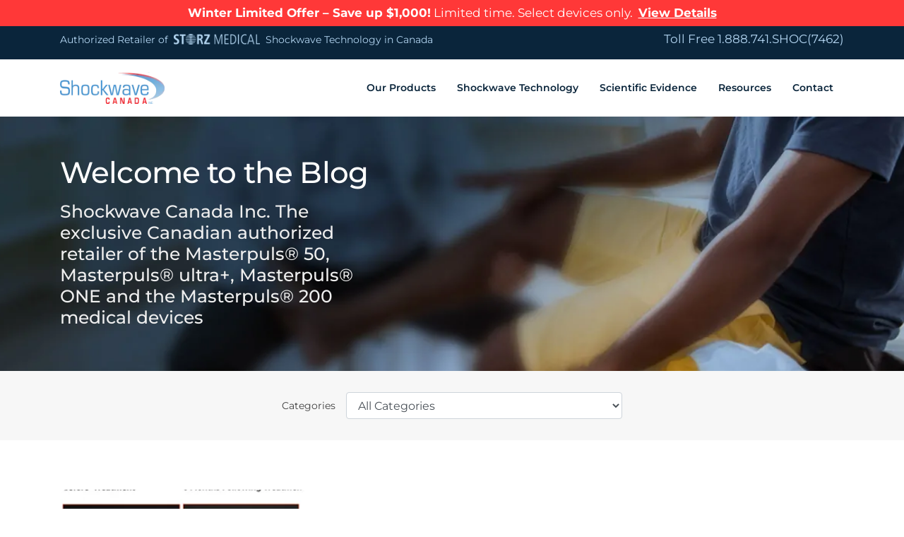

--- FILE ---
content_type: text/html; charset=UTF-8
request_url: https://shockwavecanada.com/tag/shockwave-therapy-rotator-cuff/
body_size: 36867
content:
<!DOCTYPE html>
<html dir="ltr" lang="en-US" prefix="og: https://ogp.me/ns#">
<head><meta charset="UTF-8"><script>if(navigator.userAgent.match(/MSIE|Internet Explorer/i)||navigator.userAgent.match(/Trident\/7\..*?rv:11/i)){var href=document.location.href;if(!href.match(/[?&]nowprocket/)){if(href.indexOf("?")==-1){if(href.indexOf("#")==-1){document.location.href=href+"?nowprocket=1"}else{document.location.href=href.replace("#","?nowprocket=1#")}}else{if(href.indexOf("#")==-1){document.location.href=href+"&nowprocket=1"}else{document.location.href=href.replace("#","&nowprocket=1#")}}}}</script><script>(()=>{class RocketLazyLoadScripts{constructor(){this.v="2.0.4",this.userEvents=["keydown","keyup","mousedown","mouseup","mousemove","mouseover","mouseout","touchmove","touchstart","touchend","touchcancel","wheel","click","dblclick","input"],this.attributeEvents=["onblur","onclick","oncontextmenu","ondblclick","onfocus","onmousedown","onmouseenter","onmouseleave","onmousemove","onmouseout","onmouseover","onmouseup","onmousewheel","onscroll","onsubmit"]}async t(){this.i(),this.o(),/iP(ad|hone)/.test(navigator.userAgent)&&this.h(),this.u(),this.l(this),this.m(),this.k(this),this.p(this),this._(),await Promise.all([this.R(),this.L()]),this.lastBreath=Date.now(),this.S(this),this.P(),this.D(),this.O(),this.M(),await this.C(this.delayedScripts.normal),await this.C(this.delayedScripts.defer),await this.C(this.delayedScripts.async),await this.T(),await this.F(),await this.j(),await this.A(),window.dispatchEvent(new Event("rocket-allScriptsLoaded")),this.everythingLoaded=!0,this.lastTouchEnd&&await new Promise(t=>setTimeout(t,500-Date.now()+this.lastTouchEnd)),this.I(),this.H(),this.U(),this.W()}i(){this.CSPIssue=sessionStorage.getItem("rocketCSPIssue"),document.addEventListener("securitypolicyviolation",t=>{this.CSPIssue||"script-src-elem"!==t.violatedDirective||"data"!==t.blockedURI||(this.CSPIssue=!0,sessionStorage.setItem("rocketCSPIssue",!0))},{isRocket:!0})}o(){window.addEventListener("pageshow",t=>{this.persisted=t.persisted,this.realWindowLoadedFired=!0},{isRocket:!0}),window.addEventListener("pagehide",()=>{this.onFirstUserAction=null},{isRocket:!0})}h(){let t;function e(e){t=e}window.addEventListener("touchstart",e,{isRocket:!0}),window.addEventListener("touchend",function i(o){o.changedTouches[0]&&t.changedTouches[0]&&Math.abs(o.changedTouches[0].pageX-t.changedTouches[0].pageX)<10&&Math.abs(o.changedTouches[0].pageY-t.changedTouches[0].pageY)<10&&o.timeStamp-t.timeStamp<200&&(window.removeEventListener("touchstart",e,{isRocket:!0}),window.removeEventListener("touchend",i,{isRocket:!0}),"INPUT"===o.target.tagName&&"text"===o.target.type||(o.target.dispatchEvent(new TouchEvent("touchend",{target:o.target,bubbles:!0})),o.target.dispatchEvent(new MouseEvent("mouseover",{target:o.target,bubbles:!0})),o.target.dispatchEvent(new PointerEvent("click",{target:o.target,bubbles:!0,cancelable:!0,detail:1,clientX:o.changedTouches[0].clientX,clientY:o.changedTouches[0].clientY})),event.preventDefault()))},{isRocket:!0})}q(t){this.userActionTriggered||("mousemove"!==t.type||this.firstMousemoveIgnored?"keyup"===t.type||"mouseover"===t.type||"mouseout"===t.type||(this.userActionTriggered=!0,this.onFirstUserAction&&this.onFirstUserAction()):this.firstMousemoveIgnored=!0),"click"===t.type&&t.preventDefault(),t.stopPropagation(),t.stopImmediatePropagation(),"touchstart"===this.lastEvent&&"touchend"===t.type&&(this.lastTouchEnd=Date.now()),"click"===t.type&&(this.lastTouchEnd=0),this.lastEvent=t.type,t.composedPath&&t.composedPath()[0].getRootNode()instanceof ShadowRoot&&(t.rocketTarget=t.composedPath()[0]),this.savedUserEvents.push(t)}u(){this.savedUserEvents=[],this.userEventHandler=this.q.bind(this),this.userEvents.forEach(t=>window.addEventListener(t,this.userEventHandler,{passive:!1,isRocket:!0})),document.addEventListener("visibilitychange",this.userEventHandler,{isRocket:!0})}U(){this.userEvents.forEach(t=>window.removeEventListener(t,this.userEventHandler,{passive:!1,isRocket:!0})),document.removeEventListener("visibilitychange",this.userEventHandler,{isRocket:!0}),this.savedUserEvents.forEach(t=>{(t.rocketTarget||t.target).dispatchEvent(new window[t.constructor.name](t.type,t))})}m(){const t="return false",e=Array.from(this.attributeEvents,t=>"data-rocket-"+t),i="["+this.attributeEvents.join("],[")+"]",o="[data-rocket-"+this.attributeEvents.join("],[data-rocket-")+"]",s=(e,i,o)=>{o&&o!==t&&(e.setAttribute("data-rocket-"+i,o),e["rocket"+i]=new Function("event",o),e.setAttribute(i,t))};new MutationObserver(t=>{for(const n of t)"attributes"===n.type&&(n.attributeName.startsWith("data-rocket-")||this.everythingLoaded?n.attributeName.startsWith("data-rocket-")&&this.everythingLoaded&&this.N(n.target,n.attributeName.substring(12)):s(n.target,n.attributeName,n.target.getAttribute(n.attributeName))),"childList"===n.type&&n.addedNodes.forEach(t=>{if(t.nodeType===Node.ELEMENT_NODE)if(this.everythingLoaded)for(const i of[t,...t.querySelectorAll(o)])for(const t of i.getAttributeNames())e.includes(t)&&this.N(i,t.substring(12));else for(const e of[t,...t.querySelectorAll(i)])for(const t of e.getAttributeNames())this.attributeEvents.includes(t)&&s(e,t,e.getAttribute(t))})}).observe(document,{subtree:!0,childList:!0,attributeFilter:[...this.attributeEvents,...e]})}I(){this.attributeEvents.forEach(t=>{document.querySelectorAll("[data-rocket-"+t+"]").forEach(e=>{this.N(e,t)})})}N(t,e){const i=t.getAttribute("data-rocket-"+e);i&&(t.setAttribute(e,i),t.removeAttribute("data-rocket-"+e))}k(t){Object.defineProperty(HTMLElement.prototype,"onclick",{get(){return this.rocketonclick||null},set(e){this.rocketonclick=e,this.setAttribute(t.everythingLoaded?"onclick":"data-rocket-onclick","this.rocketonclick(event)")}})}S(t){function e(e,i){let o=e[i];e[i]=null,Object.defineProperty(e,i,{get:()=>o,set(s){t.everythingLoaded?o=s:e["rocket"+i]=o=s}})}e(document,"onreadystatechange"),e(window,"onload"),e(window,"onpageshow");try{Object.defineProperty(document,"readyState",{get:()=>t.rocketReadyState,set(e){t.rocketReadyState=e},configurable:!0}),document.readyState="loading"}catch(t){console.log("WPRocket DJE readyState conflict, bypassing")}}l(t){this.originalAddEventListener=EventTarget.prototype.addEventListener,this.originalRemoveEventListener=EventTarget.prototype.removeEventListener,this.savedEventListeners=[],EventTarget.prototype.addEventListener=function(e,i,o){o&&o.isRocket||!t.B(e,this)&&!t.userEvents.includes(e)||t.B(e,this)&&!t.userActionTriggered||e.startsWith("rocket-")||t.everythingLoaded?t.originalAddEventListener.call(this,e,i,o):(t.savedEventListeners.push({target:this,remove:!1,type:e,func:i,options:o}),"mouseenter"!==e&&"mouseleave"!==e||t.originalAddEventListener.call(this,e,t.savedUserEvents.push,o))},EventTarget.prototype.removeEventListener=function(e,i,o){o&&o.isRocket||!t.B(e,this)&&!t.userEvents.includes(e)||t.B(e,this)&&!t.userActionTriggered||e.startsWith("rocket-")||t.everythingLoaded?t.originalRemoveEventListener.call(this,e,i,o):t.savedEventListeners.push({target:this,remove:!0,type:e,func:i,options:o})}}J(t,e){this.savedEventListeners=this.savedEventListeners.filter(i=>{let o=i.type,s=i.target||window;return e!==o||t!==s||(this.B(o,s)&&(i.type="rocket-"+o),this.$(i),!1)})}H(){EventTarget.prototype.addEventListener=this.originalAddEventListener,EventTarget.prototype.removeEventListener=this.originalRemoveEventListener,this.savedEventListeners.forEach(t=>this.$(t))}$(t){t.remove?this.originalRemoveEventListener.call(t.target,t.type,t.func,t.options):this.originalAddEventListener.call(t.target,t.type,t.func,t.options)}p(t){let e;function i(e){return t.everythingLoaded?e:e.split(" ").map(t=>"load"===t||t.startsWith("load.")?"rocket-jquery-load":t).join(" ")}function o(o){function s(e){const s=o.fn[e];o.fn[e]=o.fn.init.prototype[e]=function(){return this[0]===window&&t.userActionTriggered&&("string"==typeof arguments[0]||arguments[0]instanceof String?arguments[0]=i(arguments[0]):"object"==typeof arguments[0]&&Object.keys(arguments[0]).forEach(t=>{const e=arguments[0][t];delete arguments[0][t],arguments[0][i(t)]=e})),s.apply(this,arguments),this}}if(o&&o.fn&&!t.allJQueries.includes(o)){const e={DOMContentLoaded:[],"rocket-DOMContentLoaded":[]};for(const t in e)document.addEventListener(t,()=>{e[t].forEach(t=>t())},{isRocket:!0});o.fn.ready=o.fn.init.prototype.ready=function(i){function s(){parseInt(o.fn.jquery)>2?setTimeout(()=>i.bind(document)(o)):i.bind(document)(o)}return"function"==typeof i&&(t.realDomReadyFired?!t.userActionTriggered||t.fauxDomReadyFired?s():e["rocket-DOMContentLoaded"].push(s):e.DOMContentLoaded.push(s)),o([])},s("on"),s("one"),s("off"),t.allJQueries.push(o)}e=o}t.allJQueries=[],o(window.jQuery),Object.defineProperty(window,"jQuery",{get:()=>e,set(t){o(t)}})}P(){const t=new Map;document.write=document.writeln=function(e){const i=document.currentScript,o=document.createRange(),s=i.parentElement;let n=t.get(i);void 0===n&&(n=i.nextSibling,t.set(i,n));const c=document.createDocumentFragment();o.setStart(c,0),c.appendChild(o.createContextualFragment(e)),s.insertBefore(c,n)}}async R(){return new Promise(t=>{this.userActionTriggered?t():this.onFirstUserAction=t})}async L(){return new Promise(t=>{document.addEventListener("DOMContentLoaded",()=>{this.realDomReadyFired=!0,t()},{isRocket:!0})})}async j(){return this.realWindowLoadedFired?Promise.resolve():new Promise(t=>{window.addEventListener("load",t,{isRocket:!0})})}M(){this.pendingScripts=[];this.scriptsMutationObserver=new MutationObserver(t=>{for(const e of t)e.addedNodes.forEach(t=>{"SCRIPT"!==t.tagName||t.noModule||t.isWPRocket||this.pendingScripts.push({script:t,promise:new Promise(e=>{const i=()=>{const i=this.pendingScripts.findIndex(e=>e.script===t);i>=0&&this.pendingScripts.splice(i,1),e()};t.addEventListener("load",i,{isRocket:!0}),t.addEventListener("error",i,{isRocket:!0}),setTimeout(i,1e3)})})})}),this.scriptsMutationObserver.observe(document,{childList:!0,subtree:!0})}async F(){await this.X(),this.pendingScripts.length?(await this.pendingScripts[0].promise,await this.F()):this.scriptsMutationObserver.disconnect()}D(){this.delayedScripts={normal:[],async:[],defer:[]},document.querySelectorAll("script[type$=rocketlazyloadscript]").forEach(t=>{t.hasAttribute("data-rocket-src")?t.hasAttribute("async")&&!1!==t.async?this.delayedScripts.async.push(t):t.hasAttribute("defer")&&!1!==t.defer||"module"===t.getAttribute("data-rocket-type")?this.delayedScripts.defer.push(t):this.delayedScripts.normal.push(t):this.delayedScripts.normal.push(t)})}async _(){await this.L();let t=[];document.querySelectorAll("script[type$=rocketlazyloadscript][data-rocket-src]").forEach(e=>{let i=e.getAttribute("data-rocket-src");if(i&&!i.startsWith("data:")){i.startsWith("//")&&(i=location.protocol+i);try{const o=new URL(i).origin;o!==location.origin&&t.push({src:o,crossOrigin:e.crossOrigin||"module"===e.getAttribute("data-rocket-type")})}catch(t){}}}),t=[...new Map(t.map(t=>[JSON.stringify(t),t])).values()],this.Y(t,"preconnect")}async G(t){if(await this.K(),!0!==t.noModule||!("noModule"in HTMLScriptElement.prototype))return new Promise(e=>{let i;function o(){(i||t).setAttribute("data-rocket-status","executed"),e()}try{if(navigator.userAgent.includes("Firefox/")||""===navigator.vendor||this.CSPIssue)i=document.createElement("script"),[...t.attributes].forEach(t=>{let e=t.nodeName;"type"!==e&&("data-rocket-type"===e&&(e="type"),"data-rocket-src"===e&&(e="src"),i.setAttribute(e,t.nodeValue))}),t.text&&(i.text=t.text),t.nonce&&(i.nonce=t.nonce),i.hasAttribute("src")?(i.addEventListener("load",o,{isRocket:!0}),i.addEventListener("error",()=>{i.setAttribute("data-rocket-status","failed-network"),e()},{isRocket:!0}),setTimeout(()=>{i.isConnected||e()},1)):(i.text=t.text,o()),i.isWPRocket=!0,t.parentNode.replaceChild(i,t);else{const i=t.getAttribute("data-rocket-type"),s=t.getAttribute("data-rocket-src");i?(t.type=i,t.removeAttribute("data-rocket-type")):t.removeAttribute("type"),t.addEventListener("load",o,{isRocket:!0}),t.addEventListener("error",i=>{this.CSPIssue&&i.target.src.startsWith("data:")?(console.log("WPRocket: CSP fallback activated"),t.removeAttribute("src"),this.G(t).then(e)):(t.setAttribute("data-rocket-status","failed-network"),e())},{isRocket:!0}),s?(t.fetchPriority="high",t.removeAttribute("data-rocket-src"),t.src=s):t.src="data:text/javascript;base64,"+window.btoa(unescape(encodeURIComponent(t.text)))}}catch(i){t.setAttribute("data-rocket-status","failed-transform"),e()}});t.setAttribute("data-rocket-status","skipped")}async C(t){const e=t.shift();return e?(e.isConnected&&await this.G(e),this.C(t)):Promise.resolve()}O(){this.Y([...this.delayedScripts.normal,...this.delayedScripts.defer,...this.delayedScripts.async],"preload")}Y(t,e){this.trash=this.trash||[];let i=!0;var o=document.createDocumentFragment();t.forEach(t=>{const s=t.getAttribute&&t.getAttribute("data-rocket-src")||t.src;if(s&&!s.startsWith("data:")){const n=document.createElement("link");n.href=s,n.rel=e,"preconnect"!==e&&(n.as="script",n.fetchPriority=i?"high":"low"),t.getAttribute&&"module"===t.getAttribute("data-rocket-type")&&(n.crossOrigin=!0),t.crossOrigin&&(n.crossOrigin=t.crossOrigin),t.integrity&&(n.integrity=t.integrity),t.nonce&&(n.nonce=t.nonce),o.appendChild(n),this.trash.push(n),i=!1}}),document.head.appendChild(o)}W(){this.trash.forEach(t=>t.remove())}async T(){try{document.readyState="interactive"}catch(t){}this.fauxDomReadyFired=!0;try{await this.K(),this.J(document,"readystatechange"),document.dispatchEvent(new Event("rocket-readystatechange")),await this.K(),document.rocketonreadystatechange&&document.rocketonreadystatechange(),await this.K(),this.J(document,"DOMContentLoaded"),document.dispatchEvent(new Event("rocket-DOMContentLoaded")),await this.K(),this.J(window,"DOMContentLoaded"),window.dispatchEvent(new Event("rocket-DOMContentLoaded"))}catch(t){console.error(t)}}async A(){try{document.readyState="complete"}catch(t){}try{await this.K(),this.J(document,"readystatechange"),document.dispatchEvent(new Event("rocket-readystatechange")),await this.K(),document.rocketonreadystatechange&&document.rocketonreadystatechange(),await this.K(),this.J(window,"load"),window.dispatchEvent(new Event("rocket-load")),await this.K(),window.rocketonload&&window.rocketonload(),await this.K(),this.allJQueries.forEach(t=>t(window).trigger("rocket-jquery-load")),await this.K(),this.J(window,"pageshow");const t=new Event("rocket-pageshow");t.persisted=this.persisted,window.dispatchEvent(t),await this.K(),window.rocketonpageshow&&window.rocketonpageshow({persisted:this.persisted})}catch(t){console.error(t)}}async K(){Date.now()-this.lastBreath>45&&(await this.X(),this.lastBreath=Date.now())}async X(){return document.hidden?new Promise(t=>setTimeout(t)):new Promise(t=>requestAnimationFrame(t))}B(t,e){return e===document&&"readystatechange"===t||(e===document&&"DOMContentLoaded"===t||(e===window&&"DOMContentLoaded"===t||(e===window&&"load"===t||e===window&&"pageshow"===t)))}static run(){(new RocketLazyLoadScripts).t()}}RocketLazyLoadScripts.run()})();</script>

<title>shockwave therapy rotator cuff | Shockwave Canada</title>
<style id="wpr-usedcss">img:is([sizes=auto i],[sizes^="auto," i]){contain-intrinsic-size:3000px 1500px}img.emoji{display:inline!important;border:none!important;box-shadow:none!important;height:1em!important;width:1em!important;margin:0 .07em!important;vertical-align:-.1em!important;background:0 0!important;padding:0!important}.aioseo-toc-header{width:100%;position:relative}.aioseo-toc-header:has(.aioseo-toc-header-area){flex-direction:column;align-items:flex-start}.aioseo-toc-contents{transition:transform .3s ease,opacity .3s ease;transform-origin:top;display:block;opacity:1;transform:scaleY(1);padding-top:12px}.aioseo-toc-collapsed{opacity:0;transform:scaleY(0);height:0;overflow:hidden}:root{--wp-admin-theme-color:#3858e9;--wp-admin-theme-color--rgb:56,88,233;--wp-admin-theme-color-darker-10:#2145e6;--wp-admin-theme-color-darker-10--rgb:33,69,230;--wp-admin-theme-color-darker-20:#183ad6;--wp-admin-theme-color-darker-20--rgb:24,58,214;--wp-admin-border-width-focus:2px}[role=region]{position:relative}:root{--wp-admin-theme-color:#007cba;--wp-admin-theme-color--rgb:0,124,186;--wp-admin-theme-color-darker-10:#006ba1;--wp-admin-theme-color-darker-10--rgb:0,107,161;--wp-admin-theme-color-darker-20:#005a87;--wp-admin-theme-color-darker-20--rgb:0,90,135;--wp-admin-border-width-focus:2px;--wp-block-synced-color:#7a00df;--wp-block-synced-color--rgb:122,0,223;--wp-bound-block-color:var(--wp-block-synced-color)}@media (min-resolution:192dpi){:root{--wp-admin-border-width-focus:1.5px}}:where(.wp-block-popup-maker-cta-button__link){border-radius:9999px;box-shadow:none;padding:1rem 2.25rem;text-decoration:none}:root :where(.wp-block-popup-maker-cta-button){font-family:inherit;font-size:var(--wp--preset--font-size--medium);font-style:normal;line-height:inherit}:root :where(.wp-block-popup-maker-cta-button .wp-block-popup-maker-cta-button__link.is-style-outline),:root :where(.wp-block-popup-maker-cta-button.is-style-outline>.wp-block-popup-maker-cta-button__link){border:1px solid;padding:calc(1rem - 1px) calc(2.25rem - 1px)}:root :where(.wp-block-popup-maker-cta-button .wp-block-popup-maker-cta-button__link.is-style-outline:not(.has-text-color)),:root :where(.wp-block-popup-maker-cta-button.is-style-outline>.wp-block-popup-maker-cta-button__link:not(.has-text-color)){color:currentColor}:root :where(.wp-block-popup-maker-cta-button .wp-block-popup-maker-cta-button__link.is-style-outline:not(.has-background)),:root :where(.wp-block-popup-maker-cta-button.is-style-outline>.wp-block-popup-maker-cta-button__link:not(.has-background)){background-color:#0000;background-image:none}:root :where(.wp-block-popup-maker-cta-button.is-style-outline>.wp-block-popup-maker-cta-button__link.wp-block-popup-maker-cta-button__link:not(.has-background):hover){background-color:color-mix(in srgb,var(--wp--preset--color--contrast) 5%,#0000)}@supports not (background-color:color-mix(in srgb,red 50%,blue)){:where(.wp-block-popup-maker-cta-button:not(.is-style-outline))>.wp-block-popup-maker-cta-button__link:not(.is-style-outline):hover{filter:brightness(.85)}:where(.wp-block-popup-maker-cta-button.is-style-outline>.wp-block-popup-maker-cta-button__link.wp-block-popup-maker-cta-button__link:not(.has-background):hover){filter:brightness(1.05)}}:root{--wp--preset--aspect-ratio--square:1;--wp--preset--aspect-ratio--4-3:4/3;--wp--preset--aspect-ratio--3-4:3/4;--wp--preset--aspect-ratio--3-2:3/2;--wp--preset--aspect-ratio--2-3:2/3;--wp--preset--aspect-ratio--16-9:16/9;--wp--preset--aspect-ratio--9-16:9/16;--wp--preset--color--black:#000000;--wp--preset--color--cyan-bluish-gray:#abb8c3;--wp--preset--color--white:#ffffff;--wp--preset--color--pale-pink:#f78da7;--wp--preset--color--vivid-red:#cf2e2e;--wp--preset--color--luminous-vivid-orange:#ff6900;--wp--preset--color--luminous-vivid-amber:#fcb900;--wp--preset--color--light-green-cyan:#7bdcb5;--wp--preset--color--vivid-green-cyan:#00d084;--wp--preset--color--pale-cyan-blue:#8ed1fc;--wp--preset--color--vivid-cyan-blue:#0693e3;--wp--preset--color--vivid-purple:#9b51e0;--wp--preset--gradient--vivid-cyan-blue-to-vivid-purple:linear-gradient(135deg,rgba(6, 147, 227, 1) 0%,rgb(155, 81, 224) 100%);--wp--preset--gradient--light-green-cyan-to-vivid-green-cyan:linear-gradient(135deg,rgb(122, 220, 180) 0%,rgb(0, 208, 130) 100%);--wp--preset--gradient--luminous-vivid-amber-to-luminous-vivid-orange:linear-gradient(135deg,rgba(252, 185, 0, 1) 0%,rgba(255, 105, 0, 1) 100%);--wp--preset--gradient--luminous-vivid-orange-to-vivid-red:linear-gradient(135deg,rgba(255, 105, 0, 1) 0%,rgb(207, 46, 46) 100%);--wp--preset--gradient--very-light-gray-to-cyan-bluish-gray:linear-gradient(135deg,rgb(238, 238, 238) 0%,rgb(169, 184, 195) 100%);--wp--preset--gradient--cool-to-warm-spectrum:linear-gradient(135deg,rgb(74, 234, 220) 0%,rgb(151, 120, 209) 20%,rgb(207, 42, 186) 40%,rgb(238, 44, 130) 60%,rgb(251, 105, 98) 80%,rgb(254, 248, 76) 100%);--wp--preset--gradient--blush-light-purple:linear-gradient(135deg,rgb(255, 206, 236) 0%,rgb(152, 150, 240) 100%);--wp--preset--gradient--blush-bordeaux:linear-gradient(135deg,rgb(254, 205, 165) 0%,rgb(254, 45, 45) 50%,rgb(107, 0, 62) 100%);--wp--preset--gradient--luminous-dusk:linear-gradient(135deg,rgb(255, 203, 112) 0%,rgb(199, 81, 192) 50%,rgb(65, 88, 208) 100%);--wp--preset--gradient--pale-ocean:linear-gradient(135deg,rgb(255, 245, 203) 0%,rgb(182, 227, 212) 50%,rgb(51, 167, 181) 100%);--wp--preset--gradient--electric-grass:linear-gradient(135deg,rgb(202, 248, 128) 0%,rgb(113, 206, 126) 100%);--wp--preset--gradient--midnight:linear-gradient(135deg,rgb(2, 3, 129) 0%,rgb(40, 116, 252) 100%);--wp--preset--font-size--small:13px;--wp--preset--font-size--medium:20px;--wp--preset--font-size--large:36px;--wp--preset--font-size--x-large:42px;--wp--preset--spacing--20:0.44rem;--wp--preset--spacing--30:0.67rem;--wp--preset--spacing--40:1rem;--wp--preset--spacing--50:1.5rem;--wp--preset--spacing--60:2.25rem;--wp--preset--spacing--70:3.38rem;--wp--preset--spacing--80:5.06rem;--wp--preset--shadow--natural:6px 6px 9px rgba(0, 0, 0, .2);--wp--preset--shadow--deep:12px 12px 50px rgba(0, 0, 0, .4);--wp--preset--shadow--sharp:6px 6px 0px rgba(0, 0, 0, .2);--wp--preset--shadow--outlined:6px 6px 0px -3px rgba(255, 255, 255, 1),6px 6px rgba(0, 0, 0, 1);--wp--preset--shadow--crisp:6px 6px 0px rgba(0, 0, 0, 1)}:where(.is-layout-flex){gap:.5em}:where(.is-layout-grid){gap:.5em}:where(.wp-block-post-template.is-layout-flex){gap:1.25em}:where(.wp-block-post-template.is-layout-grid){gap:1.25em}:where(.wp-block-columns.is-layout-flex){gap:2em}:where(.wp-block-columns.is-layout-grid){gap:2em}:root :where(.wp-block-pullquote){font-size:1.5em;line-height:1.6}:root{--blue:#007bff;--indigo:#6610f2;--purple:#6f42c1;--pink:#e83e8c;--red:#dc3545;--orange:#fd7e14;--yellow:#ffc107;--green:#28a745;--teal:#20c997;--cyan:#17a2b8;--white:#fff;--gray:#6c757d;--gray-dark:#343a40;--primary:#007bff;--secondary:#6c757d;--success:#28a745;--info:#17a2b8;--warning:#ffc107;--danger:#dc3545;--light:#f8f9fa;--dark:#343a40;--breakpoint-xs:0;--breakpoint-sm:576px;--breakpoint-md:768px;--breakpoint-lg:992px;--breakpoint-xl:1200px;--font-family-sans-serif:-apple-system,BlinkMacSystemFont,"Segoe UI",Roboto,"Helvetica Neue",Arial,"Noto Sans",sans-serif,"Apple Color Emoji","Segoe UI Emoji","Segoe UI Symbol","Noto Color Emoji";--font-family-monospace:SFMono-Regular,Menlo,Monaco,Consolas,"Liberation Mono","Courier New",monospace}*,::after,::before{box-sizing:border-box}html{font-family:sans-serif;line-height:1.15;-webkit-text-size-adjust:100%;-webkit-tap-highlight-color:transparent}article,aside,figcaption,figure,footer,header,hgroup,main,nav,section{display:block}body{margin:0;font-family:-apple-system,BlinkMacSystemFont,"Segoe UI",Roboto,"Helvetica Neue",Arial,"Noto Sans",sans-serif,"Apple Color Emoji","Segoe UI Emoji","Segoe UI Symbol","Noto Color Emoji";font-size:1rem;font-weight:400;line-height:1.5;color:#212529;text-align:left;background-color:#fff}[tabindex="-1"]:focus{outline:0!important}hr{box-sizing:content-box;height:0;overflow:visible}h1,h2,h3,h4,h5,h6{margin-top:0;margin-bottom:.5rem}p{margin-top:0;margin-bottom:1rem}abbr[data-original-title],abbr[title]{text-decoration:underline;-webkit-text-decoration:underline dotted;text-decoration:underline dotted;cursor:help;border-bottom:0;-webkit-text-decoration-skip-ink:none;text-decoration-skip-ink:none}address{margin-bottom:1rem;font-style:normal;line-height:inherit}dl,ol,ul{margin-top:0;margin-bottom:1rem}ol ol,ol ul,ul ol,ul ul{margin-bottom:0}dt{font-weight:700}dd{margin-bottom:.5rem;margin-left:0}blockquote{margin:0 0 1rem}sub,sup{position:relative;font-size:75%;line-height:0;vertical-align:baseline}a{color:#007bff;text-decoration:none;background-color:transparent}a:hover{color:#0056b3;text-decoration:underline}a:not([href]):not([tabindex]){color:inherit;text-decoration:none}a:not([href]):not([tabindex]):focus,a:not([href]):not([tabindex]):hover{color:inherit;text-decoration:none}a:not([href]):not([tabindex]):focus{outline:0}code,kbd,pre,samp{font-family:SFMono-Regular,Menlo,Monaco,Consolas,"Liberation Mono","Courier New",monospace;font-size:1em}pre{margin-top:0;margin-bottom:1rem;overflow:auto}figure{margin:0 0 1rem}img{vertical-align:middle;border-style:none}svg{overflow:hidden;vertical-align:middle}table{border-collapse:collapse}caption{padding-top:.75rem;padding-bottom:.75rem;color:#6c757d;text-align:left;caption-side:bottom}th{text-align:inherit}label{display:inline-block;margin-bottom:.5rem}button{border-radius:0}button:focus{outline:dotted 1px;outline:-webkit-focus-ring-color auto 5px}button,input,optgroup,select,textarea{margin:0;font-family:inherit;font-size:inherit;line-height:inherit}button,input{overflow:visible}select{word-wrap:normal}[type=button],[type=reset],[type=submit],button{-webkit-appearance:button}[type=button]:not(:disabled),[type=reset]:not(:disabled),[type=submit]:not(:disabled),button:not(:disabled){cursor:pointer}[type=button]::-moz-focus-inner,[type=reset]::-moz-focus-inner,[type=submit]::-moz-focus-inner,button::-moz-focus-inner{padding:0;border-style:none}input[type=checkbox],input[type=radio]{box-sizing:border-box;padding:0}input[type=date],input[type=datetime-local],input[type=month],input[type=time]{-webkit-appearance:listbox}textarea{overflow:auto;resize:vertical}fieldset{min-width:0;padding:0;margin:0;border:0}legend{display:block;width:100%;max-width:100%;padding:0;margin-bottom:.5rem;font-size:1.5rem;line-height:inherit;color:inherit;white-space:normal}progress{vertical-align:baseline}[type=number]::-webkit-inner-spin-button,[type=number]::-webkit-outer-spin-button{height:auto}[type=search]{outline-offset:-2px;-webkit-appearance:none}[type=search]::-webkit-search-decoration{-webkit-appearance:none}::-webkit-file-upload-button{font:inherit;-webkit-appearance:button}output{display:inline-block}summary{display:list-item;cursor:pointer}[hidden]{display:none!important}.h1,.h2,.h3,.h4,.h5,.h6,h1,h2,h3,h4,h5,h6{margin-bottom:.5rem;font-weight:500;line-height:1.2}.h1,h1{font-size:2.5rem}.h2,h2{font-size:2rem}.h3,h3{font-size:1.75rem}.h4,h4{font-size:1.5rem}.h5,h5{font-size:1.25rem}.h6,h6{font-size:1rem}hr{margin-top:1rem;margin-bottom:1rem;border:0;border-top:1px solid rgba(0,0,0,.1)}.small,small{font-size:80%;font-weight:400}.mark,mark{padding:.2em;background-color:#fcf8e3}.blockquote{margin-bottom:1rem;font-size:1.25rem}.img-fluid{max-width:100%;height:auto}.figure{display:inline-block}code{font-size:87.5%;color:#e83e8c;word-break:break-word}a>code{color:inherit}kbd{padding:.2rem .4rem;font-size:87.5%;color:#fff;background-color:#212529;border-radius:.2rem}kbd kbd{padding:0;font-size:100%;font-weight:700}pre{display:block;font-size:87.5%;color:#212529}pre code{font-size:inherit;color:inherit;word-break:normal}.container{width:100%;padding-right:15px;padding-left:15px;margin-right:auto;margin-left:auto}@media (min-width:576px){.container{max-width:540px}}@media (min-width:768px){.container{max-width:720px}}@media (min-width:992px){.container{max-width:960px}}@media (min-width:1200px){.container{max-width:1140px}}.container-fluid{width:100%;padding-right:15px;padding-left:15px;margin-right:auto;margin-left:auto}.row{display:-ms-flexbox;display:flex;-ms-flex-wrap:wrap;flex-wrap:wrap;margin-right:-15px;margin-left:-15px}.col,.col-12,.col-lg-3,.col-lg-5,.col-md-12,.col-md-4,.col-md-6,.col-sm-6{position:relative;width:100%;padding-right:15px;padding-left:15px}.col{-ms-flex-preferred-size:0;flex-basis:0;-ms-flex-positive:1;flex-grow:1;max-width:100%}.col-12{-ms-flex:0 0 100%;flex:0 0 100%;max-width:100%}@media (min-width:576px){.col-sm-6{-ms-flex:0 0 50%;flex:0 0 50%;max-width:50%}}@media (min-width:768px){.col-md-4{-ms-flex:0 0 33.333333%;flex:0 0 33.333333%;max-width:33.333333%}.col-md-6{-ms-flex:0 0 50%;flex:0 0 50%;max-width:50%}.col-md-12{-ms-flex:0 0 100%;flex:0 0 100%;max-width:100%}}@media (min-width:992px){.col-lg-3{-ms-flex:0 0 25%;flex:0 0 25%;max-width:25%}.col-lg-5{-ms-flex:0 0 41.666667%;flex:0 0 41.666667%;max-width:41.666667%}}.table{width:100%;margin-bottom:1rem;color:#212529}.table td,.table th{padding:.75rem;vertical-align:top;border-top:1px solid #dee2e6}.table thead th{vertical-align:bottom;border-bottom:2px solid #dee2e6}.table tbody+tbody{border-top:2px solid #dee2e6}.form-control{display:block;width:100%;height:calc(1.5em + .75rem + 2px);padding:.375rem .75rem;font-size:1rem;font-weight:400;line-height:1.5;color:#495057;background-color:#fff;background-clip:padding-box;border:1px solid #ced4da;border-radius:.25rem;transition:border-color .15s ease-in-out,box-shadow .15s ease-in-out}@media (prefers-reduced-motion:reduce){.form-control{transition:none}}.form-control::-ms-expand{background-color:transparent;border:0}.form-control:focus{color:#495057;background-color:#fff;border-color:#80bdff;outline:0;box-shadow:0 0 0 .2rem rgba(0,123,255,.25)}.form-control::-webkit-input-placeholder{color:#6c757d;opacity:1}.form-control::-moz-placeholder{color:#6c757d;opacity:1}.form-control:-ms-input-placeholder{color:#6c757d;opacity:1}.form-control::-ms-input-placeholder{color:#6c757d;opacity:1}.form-control::placeholder{color:#6c757d;opacity:1}.form-control:disabled{background-color:#e9ecef;opacity:1}select.form-control:focus::-ms-value{color:#495057;background-color:#fff}select.form-control[multiple],select.form-control[size]{height:auto}textarea.form-control{height:auto}.form-group{margin-bottom:1rem}.form-inline{display:-ms-flexbox;display:flex;-ms-flex-flow:row wrap;flex-flow:row wrap;-ms-flex-align:center;align-items:center}@media (min-width:576px){.form-inline label{display:-ms-flexbox;display:flex;-ms-flex-align:center;align-items:center;-ms-flex-pack:center;justify-content:center;margin-bottom:0}.form-inline .form-group{display:-ms-flexbox;display:flex;-ms-flex:0 0 auto;flex:0 0 auto;-ms-flex-flow:row wrap;flex-flow:row wrap;-ms-flex-align:center;align-items:center;margin-bottom:0}.form-inline .form-control{display:inline-block;width:auto;vertical-align:middle}}.btn{display:inline-block;font-weight:400;color:#212529;text-align:center;vertical-align:middle;-webkit-user-select:none;-moz-user-select:none;-ms-user-select:none;user-select:none;background-color:transparent;border:1px solid transparent;padding:.375rem .75rem;font-size:1rem;line-height:1.5;border-radius:.25rem;transition:color .15s ease-in-out,background-color .15s ease-in-out,border-color .15s ease-in-out,box-shadow .15s ease-in-out}@media (prefers-reduced-motion:reduce){.btn{transition:none}}.btn:hover{color:#212529;text-decoration:none}.btn.focus,.btn:focus{outline:0;box-shadow:0 0 0 .2rem rgba(0,123,255,.25)}.btn.disabled,.btn:disabled{opacity:.65}a.btn.disabled,fieldset:disabled a.btn{pointer-events:none}.btn-primary{color:#fff;background-color:#007bff;border-color:#007bff}.btn-primary:hover{color:#fff;background-color:#0069d9;border-color:#0062cc}.btn-primary.focus,.btn-primary:focus{box-shadow:0 0 0 .2rem rgba(38,143,255,.5)}.btn-primary.disabled,.btn-primary:disabled{color:#fff;background-color:#007bff;border-color:#007bff}.btn-primary:not(:disabled):not(.disabled).active,.btn-primary:not(:disabled):not(.disabled):active,.show>.btn-primary.dropdown-toggle{color:#fff;background-color:#0062cc;border-color:#005cbf}.btn-primary:not(:disabled):not(.disabled).active:focus,.btn-primary:not(:disabled):not(.disabled):active:focus,.show>.btn-primary.dropdown-toggle:focus{box-shadow:0 0 0 .2rem rgba(38,143,255,.5)}.fade{transition:opacity .15s linear}@media (prefers-reduced-motion:reduce){.fade{transition:none}}.fade:not(.show){opacity:0}.collapse:not(.show){display:none}.collapsing{position:relative;height:0;overflow:hidden;transition:height .35s ease}.dropdown,.dropleft,.dropright,.dropup{position:relative}.dropdown-toggle{white-space:nowrap}.dropdown-toggle::after{display:inline-block;margin-left:.255em;vertical-align:.255em;content:"";border-top:.3em solid;border-right:.3em solid transparent;border-bottom:0;border-left:.3em solid transparent}.dropdown-toggle:empty::after{margin-left:0}.dropdown-menu{position:absolute;top:100%;left:0;z-index:1000;display:none;float:left;min-width:10rem;padding:.5rem 0;margin:.125rem 0 0;font-size:1rem;color:#212529;text-align:left;list-style:none;background-color:#fff;background-clip:padding-box;border:1px solid rgba(0,0,0,.15);border-radius:.25rem}.dropdown-menu-right{right:0;left:auto}.dropup .dropdown-menu{top:auto;bottom:100%;margin-top:0;margin-bottom:.125rem}.dropup .dropdown-toggle::after{display:inline-block;margin-left:.255em;vertical-align:.255em;content:"";border-top:0;border-right:.3em solid transparent;border-bottom:.3em solid;border-left:.3em solid transparent}.dropup .dropdown-toggle:empty::after{margin-left:0}.dropright .dropdown-menu{top:0;right:auto;left:100%;margin-top:0;margin-left:.125rem}.dropright .dropdown-toggle::after{display:inline-block;margin-left:.255em;vertical-align:.255em;content:"";border-top:.3em solid transparent;border-right:0;border-bottom:.3em solid transparent;border-left:.3em solid}.dropright .dropdown-toggle:empty::after{margin-left:0}.dropright .dropdown-toggle::after{vertical-align:0}.dropleft .dropdown-menu{top:0;right:100%;left:auto;margin-top:0;margin-right:.125rem}.dropleft .dropdown-toggle::after{display:inline-block;margin-left:.255em;vertical-align:.255em;content:""}.dropleft .dropdown-toggle::after{display:none}.dropleft .dropdown-toggle::before{display:inline-block;margin-right:.255em;vertical-align:.255em;content:"";border-top:.3em solid transparent;border-right:.3em solid;border-bottom:.3em solid transparent}.dropleft .dropdown-toggle:empty::after{margin-left:0}.dropleft .dropdown-toggle::before{vertical-align:0}.dropdown-menu[x-placement^=bottom],.dropdown-menu[x-placement^=left],.dropdown-menu[x-placement^=right],.dropdown-menu[x-placement^=top]{right:auto;bottom:auto}.dropdown-item{display:block;width:100%;padding:.25rem 1.5rem;clear:both;font-weight:400;color:#212529;text-align:inherit;white-space:nowrap;background-color:transparent;border:0}.dropdown-item:focus,.dropdown-item:hover{color:#16181b;text-decoration:none;background-color:#f8f9fa}.dropdown-item.active,.dropdown-item:active{color:#fff;text-decoration:none;background-color:#007bff}.dropdown-item.disabled,.dropdown-item:disabled{color:#6c757d;pointer-events:none;background-color:transparent}.dropdown-menu.show{display:block}.nav{display:-ms-flexbox;display:flex;-ms-flex-wrap:wrap;flex-wrap:wrap;padding-left:0;margin-bottom:0;list-style:none}.nav-link{display:block;padding:.5rem 1rem}.nav-link:focus,.nav-link:hover{text-decoration:none}.nav-link.disabled{color:#6c757d;pointer-events:none;cursor:default}.navbar{position:relative;display:-ms-flexbox;display:flex;-ms-flex-wrap:wrap;flex-wrap:wrap;-ms-flex-align:center;align-items:center;-ms-flex-pack:justify;justify-content:space-between;padding:.5rem 1rem}.navbar>.container,.navbar>.container-fluid{display:-ms-flexbox;display:flex;-ms-flex-wrap:wrap;flex-wrap:wrap;-ms-flex-align:center;align-items:center;-ms-flex-pack:justify;justify-content:space-between}.navbar-brand{display:inline-block;padding-top:.3125rem;padding-bottom:.3125rem;margin-right:1rem;font-size:1.25rem;line-height:inherit;white-space:nowrap}.navbar-brand:focus,.navbar-brand:hover{text-decoration:none}.navbar-nav{display:-ms-flexbox;display:flex;-ms-flex-direction:column;flex-direction:column;padding-left:0;margin-bottom:0;list-style:none}.navbar-nav .nav-link{padding-right:0;padding-left:0}.navbar-nav .dropdown-menu{position:static;float:none}.navbar-collapse{-ms-flex-preferred-size:100%;flex-basis:100%;-ms-flex-positive:1;flex-grow:1;-ms-flex-align:center;align-items:center}.navbar-toggler{padding:.25rem .75rem;font-size:1.25rem;line-height:1;background-color:transparent;border:1px solid transparent;border-radius:.25rem}.navbar-toggler:focus,.navbar-toggler:hover{text-decoration:none}.navbar-toggler-icon{display:inline-block;width:1.5em;height:1.5em;vertical-align:middle;content:"";background:center center no-repeat;background-size:100% 100%}@media (max-width:991.98px){.navbar-expand-lg>.container,.navbar-expand-lg>.container-fluid{padding-right:0;padding-left:0}}@media (min-width:992px){.navbar-expand-lg{-ms-flex-flow:row nowrap;flex-flow:row nowrap;-ms-flex-pack:start;justify-content:flex-start}.navbar-expand-lg .navbar-nav{-ms-flex-direction:row;flex-direction:row}.navbar-expand-lg .navbar-nav .dropdown-menu{position:absolute}.navbar-expand-lg .navbar-nav .nav-link{padding-right:.5rem;padding-left:.5rem}.navbar-expand-lg>.container,.navbar-expand-lg>.container-fluid{-ms-flex-wrap:nowrap;flex-wrap:nowrap}.navbar-expand-lg .navbar-collapse{display:-ms-flexbox!important;display:flex!important;-ms-flex-preferred-size:auto;flex-basis:auto}.navbar-expand-lg .navbar-toggler{display:none}}.breadcrumb{display:-ms-flexbox;display:flex;-ms-flex-wrap:wrap;flex-wrap:wrap;padding:.75rem 1rem;margin-bottom:1rem;list-style:none;background-color:#e9ecef;border-radius:.25rem}.alert{position:relative;padding:.75rem 1.25rem;margin-bottom:1rem;border:1px solid transparent;border-radius:.25rem}.alert-dark{color:#1b1e21;background-color:#d6d8d9;border-color:#c6c8ca}.alert-dark hr{border-top-color:#b9bbbe}.progress{display:-ms-flexbox;display:flex;height:1rem;overflow:hidden;font-size:.75rem;background-color:#e9ecef;border-radius:.25rem}.list-group{display:-ms-flexbox;display:flex;-ms-flex-direction:column;flex-direction:column;padding-left:0;margin-bottom:0}.list-group-item{position:relative;display:block;padding:.75rem 1.25rem;margin-bottom:-1px;background-color:#fff;border:1px solid rgba(0,0,0,.125)}.list-group-item:first-child{border-top-left-radius:.25rem;border-top-right-radius:.25rem}.list-group-item:last-child{margin-bottom:0;border-bottom-right-radius:.25rem;border-bottom-left-radius:.25rem}.list-group-item.disabled,.list-group-item:disabled{color:#6c757d;pointer-events:none;background-color:#fff}.list-group-item.active{z-index:2;color:#fff;background-color:#007bff;border-color:#007bff}.close{float:right;font-size:1.5rem;font-weight:700;line-height:1;color:#000;text-shadow:0 1px 0 #fff;opacity:.5}.close:hover{color:#000;text-decoration:none}.close:not(:disabled):not(.disabled):focus,.close:not(:disabled):not(.disabled):hover{opacity:.75}button.close{padding:0;background-color:transparent;border:0;-webkit-appearance:none;-moz-appearance:none;appearance:none}a.close.disabled{pointer-events:none}.toast{max-width:350px;overflow:hidden;font-size:.875rem;background-color:rgba(255,255,255,.85);background-clip:padding-box;border:1px solid rgba(0,0,0,.1);box-shadow:0 .25rem .75rem rgba(0,0,0,.1);-webkit-backdrop-filter:blur(10px);backdrop-filter:blur(10px);opacity:0;border-radius:.25rem}.toast:not(:last-child){margin-bottom:.75rem}.toast.showing{opacity:1}.toast.show{display:block;opacity:1}.toast.hide{display:none}.modal-open{overflow:hidden}.modal-open .modal{overflow-x:hidden;overflow-y:auto}.modal{position:fixed;top:0;left:0;z-index:1050;display:none;width:100%;height:100%;overflow:hidden;outline:0}.modal-dialog{position:relative;width:auto;margin:.5rem;pointer-events:none}.modal.fade .modal-dialog{transition:-webkit-transform .3s ease-out;transition:transform .3s ease-out;transition:transform .3s ease-out,-webkit-transform .3s ease-out;-webkit-transform:translate(0,-50px);transform:translate(0,-50px)}@media (prefers-reduced-motion:reduce){.collapsing{transition:none}.modal.fade .modal-dialog{transition:none}}.modal.show .modal-dialog{-webkit-transform:none;transform:none}.modal-dialog-scrollable{display:-ms-flexbox;display:flex;max-height:calc(100% - 1rem)}.modal-dialog-scrollable .modal-content{max-height:calc(100vh - 1rem);overflow:hidden}.modal-dialog-scrollable .modal-footer,.modal-dialog-scrollable .modal-header{-ms-flex-negative:0;flex-shrink:0}.modal-dialog-scrollable .modal-body{overflow-y:auto}.modal-dialog-centered{display:-ms-flexbox;display:flex;-ms-flex-align:center;align-items:center;min-height:calc(100% - 1rem)}.modal-dialog-centered::before{display:block;height:calc(100vh - 1rem);content:""}.modal-dialog-centered.modal-dialog-scrollable{-ms-flex-direction:column;flex-direction:column;-ms-flex-pack:center;justify-content:center;height:100%}.modal-dialog-centered.modal-dialog-scrollable .modal-content{max-height:none}.modal-dialog-centered.modal-dialog-scrollable::before{content:none}.modal-content{position:relative;display:-ms-flexbox;display:flex;-ms-flex-direction:column;flex-direction:column;width:100%;pointer-events:auto;background-color:#fff;background-clip:padding-box;border:1px solid rgba(0,0,0,.2);border-radius:.3rem;outline:0}.modal-backdrop{position:fixed;top:0;left:0;z-index:1040;width:100vw;height:100vh;background-color:#000}.modal-backdrop.fade{opacity:0}.modal-backdrop.show{opacity:.5}.modal-header{display:-ms-flexbox;display:flex;-ms-flex-align:start;align-items:flex-start;-ms-flex-pack:justify;justify-content:space-between;padding:1rem;border-bottom:1px solid #dee2e6;border-top-left-radius:.3rem;border-top-right-radius:.3rem}.modal-header .close{padding:1rem;margin:-1rem -1rem -1rem auto}.modal-title{margin-bottom:0;line-height:1.5}.modal-body{position:relative;-ms-flex:1 1 auto;flex:1 1 auto;padding:1rem}.modal-footer{display:-ms-flexbox;display:flex;-ms-flex-align:center;align-items:center;-ms-flex-pack:end;justify-content:flex-end;padding:1rem;border-top:1px solid #dee2e6;border-bottom-right-radius:.3rem;border-bottom-left-radius:.3rem}.modal-footer>:not(:first-child){margin-left:.25rem}.modal-footer>:not(:last-child){margin-right:.25rem}.modal-scrollbar-measure{position:absolute;top:-9999px;width:50px;height:50px;overflow:scroll}@media (min-width:576px){.modal-dialog{max-width:500px;margin:1.75rem auto}.modal-dialog-scrollable{max-height:calc(100% - 3.5rem)}.modal-dialog-scrollable .modal-content{max-height:calc(100vh - 3.5rem)}.modal-dialog-centered{min-height:calc(100% - 3.5rem)}.modal-dialog-centered::before{height:calc(100vh - 3.5rem)}}.tooltip{position:absolute;z-index:1070;display:block;margin:0;font-family:-apple-system,BlinkMacSystemFont,"Segoe UI",Roboto,"Helvetica Neue",Arial,"Noto Sans",sans-serif,"Apple Color Emoji","Segoe UI Emoji","Segoe UI Symbol","Noto Color Emoji";font-style:normal;font-weight:400;line-height:1.5;text-align:left;text-align:start;text-decoration:none;text-shadow:none;text-transform:none;letter-spacing:normal;word-break:normal;word-spacing:normal;white-space:normal;line-break:auto;font-size:.875rem;word-wrap:break-word;opacity:0}.tooltip.show{opacity:.9}.tooltip .arrow{position:absolute;display:block;width:.8rem;height:.4rem}.tooltip .arrow::before{position:absolute;content:"";border-color:transparent;border-style:solid}.tooltip-inner{max-width:200px;padding:.25rem .5rem;color:#fff;text-align:center;background-color:#000;border-radius:.25rem}.popover{position:absolute;top:0;left:0;z-index:1060;display:block;max-width:276px;font-family:-apple-system,BlinkMacSystemFont,"Segoe UI",Roboto,"Helvetica Neue",Arial,"Noto Sans",sans-serif,"Apple Color Emoji","Segoe UI Emoji","Segoe UI Symbol","Noto Color Emoji";font-style:normal;font-weight:400;line-height:1.5;text-align:left;text-align:start;text-decoration:none;text-shadow:none;text-transform:none;letter-spacing:normal;word-break:normal;word-spacing:normal;white-space:normal;line-break:auto;font-size:.875rem;word-wrap:break-word;background-color:#fff;background-clip:padding-box;border:1px solid rgba(0,0,0,.2);border-radius:.3rem}.popover .arrow{position:absolute;display:block;width:1rem;height:.5rem;margin:0 .3rem}.popover .arrow::after,.popover .arrow::before{position:absolute;display:block;content:"";border-color:transparent;border-style:solid}.popover-header{padding:.5rem .75rem;margin-bottom:0;font-size:1rem;background-color:#f7f7f7;border-bottom:1px solid #ebebeb;border-top-left-radius:calc(.3rem - 1px);border-top-right-radius:calc(.3rem - 1px)}.popover-header:empty{display:none}.popover-body{padding:.5rem .75rem;color:#212529}.carousel{position:relative}.carousel.pointer-event{-ms-touch-action:pan-y;touch-action:pan-y}.carousel-item{position:relative;display:none;float:left;width:100%;margin-right:-100%;-webkit-backface-visibility:hidden;backface-visibility:hidden;transition:-webkit-transform .6s ease-in-out;transition:transform .6s ease-in-out;transition:transform .6s ease-in-out,-webkit-transform .6s ease-in-out}.carousel-item-next,.carousel-item-prev,.carousel-item.active{display:block}.active.carousel-item-right,.carousel-item-next:not(.carousel-item-left){-webkit-transform:translateX(100%);transform:translateX(100%)}.active.carousel-item-left,.carousel-item-prev:not(.carousel-item-right){-webkit-transform:translateX(-100%);transform:translateX(-100%)}.carousel-indicators{position:absolute;right:0;bottom:0;left:0;z-index:15;display:-ms-flexbox;display:flex;-ms-flex-pack:center;justify-content:center;padding-left:0;margin-right:15%;margin-left:15%;list-style:none}.carousel-indicators li{box-sizing:content-box;-ms-flex:0 1 auto;flex:0 1 auto;width:30px;height:3px;margin-right:3px;margin-left:3px;text-indent:-999px;cursor:pointer;background-color:#fff;background-clip:padding-box;border-top:10px solid transparent;border-bottom:10px solid transparent;opacity:.5;transition:opacity .6s ease}@media (prefers-reduced-motion:reduce){.carousel-item{transition:none}.carousel-indicators li{transition:none}}.carousel-indicators .active{opacity:1}.border{border:1px solid #dee2e6!important}.clearfix::after{display:block;clear:both;content:""}.d-flex{display:-ms-flexbox!important;display:flex!important}.embed-responsive{position:relative;display:block;width:100%;padding:0;overflow:hidden}.embed-responsive::before{display:block;content:""}.embed-responsive .embed-responsive-item,.embed-responsive embed,.embed-responsive iframe,.embed-responsive object,.embed-responsive video{position:absolute;top:0;bottom:0;left:0;width:100%;height:100%;border:0}.embed-responsive-16by9::before{padding-top:56.25%}.justify-content-end{-ms-flex-pack:end!important;justify-content:flex-end!important}.justify-content-between{-ms-flex-pack:justify!important;justify-content:space-between!important}.align-items-start{-ms-flex-align:start!important;align-items:flex-start!important}.position-static{position:static!important}@supports ((position:-webkit-sticky) or (position:sticky)){.sticky-top{position:-webkit-sticky;position:sticky;top:0;z-index:1020}}.sr-only{position:absolute;width:1px;height:1px;padding:0;overflow:hidden;clip:rect(0,0,0,0);white-space:nowrap;border:0}.mb-0{margin-bottom:0!important}.mt-1{margin-top:.25rem!important}.visible{visibility:visible!important}.invisible{visibility:hidden!important}@media print{*,::after,::before{text-shadow:none!important;box-shadow:none!important}a:not(.btn){text-decoration:underline}abbr[title]::after{content:" (" attr(title) ")"}pre{white-space:pre-wrap!important}blockquote,pre{border:1px solid #adb5bd;page-break-inside:avoid}thead{display:table-header-group}img,tr{page-break-inside:avoid}h2,h3,p{orphans:3;widows:3}h2,h3{page-break-after:avoid}@page{size:a3}body{min-width:992px!important}.container{min-width:992px!important}.navbar{display:none}.table{border-collapse:collapse!important}.table td,.table th{background-color:#fff!important}}.fa{display:inline-block;font:14px/1 FontAwesome;font-size:inherit;text-rendering:auto;-webkit-font-smoothing:antialiased;-moz-osx-font-smoothing:grayscale}.pull-right{float:right}.pull-left{float:left}.fa.pull-left{margin-right:.3em}.fa.pull-right{margin-left:.3em}.fa-facebook-f:before{content:"\f09a"}.sr-only{position:absolute;width:1px;height:1px;padding:0;margin:-1px;overflow:hidden;clip:rect(0,0,0,0);border:0}.slick-slider{position:relative;display:block;box-sizing:border-box;-webkit-user-select:none;-moz-user-select:none;-ms-user-select:none;user-select:none;-webkit-touch-callout:none;-khtml-user-select:none;-ms-touch-action:pan-y;touch-action:pan-y;-webkit-tap-highlight-color:transparent}.slick-slider .slick-list,.slick-slider .slick-track{-webkit-transform:translate3d(0,0,0);-moz-transform:translate3d(0,0,0);-ms-transform:translate3d(0,0,0);-o-transform:translate3d(0,0,0);transform:translate3d(0,0,0)}.slick-loading .slick-list{background:var(--wpr-bg-14c34110-cb2c-44eb-93b7-f03f059d272b) center center no-repeat #fff}.slick-next,.slick-prev{font-size:0;line-height:0;position:absolute;top:50%;display:block;width:20px;height:20px;padding:0;-webkit-transform:translate(0,-50%);-ms-transform:translate(0,-50%);transform:translate(0,-50%);cursor:pointer;color:transparent;border:none;outline:0;background:0 0}.slick-next:focus,.slick-next:hover,.slick-prev:focus,.slick-prev:hover{color:transparent;outline:0;background:0 0}.slick-next:focus:before,.slick-next:hover:before,.slick-prev:focus:before,.slick-prev:hover:before{opacity:1}.slick-next.slick-disabled:before,.slick-prev.slick-disabled:before{opacity:.25}.slick-next:before,.slick-prev:before{font-family:slick;font-size:20px;line-height:1;opacity:.75;color:#fff;-webkit-font-smoothing:antialiased;-moz-osx-font-smoothing:grayscale}.slick-prev{left:-25px}[dir=rtl] .slick-prev{right:-25px;left:auto}.slick-prev:before{content:'←'}[dir=rtl] .slick-prev:before{content:'→'}.slick-next{right:25px}[dir=rtl] .slick-next{right:auto;left:25px}.slick-next:before{content:'→'}[dir=rtl] .slick-next:before{content:'←'}.slick-dotted.slick-slider{margin-bottom:0}.slick-dots{position:absolute;bottom:25px;display:block;width:100%;padding:0;margin:0;list-style:none;text-align:center}.slick-dots li{position:relative;display:inline-block;width:20px;height:20px;margin:0 5px;padding:0;cursor:pointer}.slick-dots li button{font-size:0;line-height:0;display:block;width:20px;height:20px;padding:5px;cursor:pointer;color:transparent;border:0;outline:0;background:0 0}.slick-dots li button:focus,.slick-dots li button:hover{outline:0}.slick-dots li button:focus:before,.slick-dots li button:hover:before{opacity:1}.slick-dots li button:before{font-family:slick;font-size:22px;line-height:20px;position:absolute;top:0;left:0;width:20px;height:20px;content:'•';text-align:center;opacity:.25;color:#000;-webkit-font-smoothing:antialiased;-moz-osx-font-smoothing:grayscale}.slick-dots li.slick-active button:before{opacity:.75;color:#000}.slick-next::before,.slick-prev::before{font-family:"Font Awesome 7 Free";font-weight:300;font-size:35px}.slick-prev::before{content:"\f053"}.slick-next::before{content:"\f054"}.slick-prev{left:40px;width:35px;height:35px;z-index:2}.slick-next{right:40px;width:35px;height:35px;z-index:2}.ekko-lightbox-container{position:relative}.ekko-lightbox-container>div.ekko-lightbox-item{position:absolute;top:0;left:0;bottom:0;right:0;width:100%}.ekko-lightbox-nav-overlay{z-index:1;position:absolute;top:0;left:0;width:100%;height:100%;display:-ms-flexbox;display:flex}.ekko-lightbox-nav-overlay a{-ms-flex:1;flex:1;display:-ms-flexbox;display:flex;-ms-flex-align:center;align-items:center;opacity:0;transition:opacity .5s;color:#fff;font-size:30px;z-index:1}.ekko-lightbox-nav-overlay a>*{-ms-flex-positive:1;flex-grow:1}.ekko-lightbox-nav-overlay a>:focus{outline:0}.ekko-lightbox-nav-overlay a span{padding:0 30px}.ekko-lightbox-nav-overlay a:last-child span{text-align:right}.ekko-lightbox-nav-overlay a:hover{text-decoration:none}.ekko-lightbox-nav-overlay a:focus{outline:0}.ekko-lightbox-nav-overlay a.disabled{cursor:default;visibility:hidden}.ekko-lightbox-loader{position:absolute;top:0;left:0;bottom:0;right:0;width:100%;display:-ms-flexbox;display:flex;-ms-flex-direction:column;flex-direction:column;-ms-flex-pack:center;justify-content:center;-ms-flex-align:center;align-items:center}.ekko-lightbox-loader>div{width:40px;height:40px;position:relative;text-align:center}.ekko-lightbox-loader>div>div{width:100%;height:100%;border-radius:50%;background-color:#fff;opacity:.6;position:absolute;top:0;left:0;animation:2s ease-in-out infinite a}.ekko-lightbox-loader>div>div:last-child{animation-delay:-1s}.modal-dialog .ekko-lightbox-loader>div>div{background-color:#333}@keyframes a{0%,to{transform:scale(0);-webkit-transform:scale(0)}50%{transform:scale(1);-webkit-transform:scale(1)}}html{scroll-behavior:smooth}::-webkit-input-placeholder{color:#313131}::-moz-placeholder{color:#313131;opacity:1}body{-webkit-font-smoothing:subpixel-antialiased}.h1,.h2,.h3,.h4,h1,h2,h3,h4{margin-top:0}.h1,h1{letter-spacing:-.02em}p{margin-bottom:20px}img{max-width:100%;height:auto}blockquote{margin-left:20px;border-width:2px}ul{padding-left:15px}#wrapper .btn{min-width:200px;font-weight:600;border-radius:10px}label{font-size:14px}.modal-content{background:#fff;box-shadow:0 20px 48px rgba(31,61,118,.1);border-radius:12px;border:none}.modal-backdrop.show{opacity:.1}.slick-dots{width:auto;max-width:100%;left:0;right:0;z-index:2;bottom:-35px}.slick-dots li{width:50px!important;height:30px!important;margin:0!important}.slick-dots li button{width:50px!important;height:30px!important;padding:0!important;border:none;border-bottom:2px solid #f7f7f7}.slick-dots li.slick-active button{border-color:#4693d0}.slick-dots li button:before{display:none}.form form{max-width:100%;width:100%!important}#wrapper{position:relative}#main-header{width:100%;z-index:1039;transition:all .5s ease;position:relative;top:0;left:0;background-color:#fff}#main-header.sticky{position:fixed;width:100%;background-color:#fff}#main-header.sticky #topbar{height:5px;overflow:hidden}#header{position:relative;z-index:98}#header>.container>.row>div{position:static}#header #logo{display:block}#header #logo>img{width:148px}#main-nav{padding:0;position:static}#main-nav .menu-item{padding:0}#main-nav .menu-item>.nav-link{font-size:14px;font-weight:600;color:#0a253b;padding:30px 15px;position:relative}#main-nav .menu-item>.nav-link>span{display:none}#main-nav .menu-item.btn{margin-left:30px;line-height:inherit}#main-nav .menu-item.btn>.nav-link{color:inherit}#main-nav .menu-item.full-menu{position:static}#main-nav .mobile-dropdown-toggle{display:block;position:absolute;top:0;right:0;height:100%;width:60px;z-index:9;cursor:pointer}#main-nav .dropdown-menu{padding:20px;margin-top:-3px;min-width:220px;max-width:100%;box-shadow:0 20px 48px rgba(31,61,118,.1);border-color:#f7f7f7}#main-nav .dropdown-menu .wrapper{position:relative}#main-nav .full-menu .dropdown-menu{width:100%;box-shadow:none;border-radius:0;border:none;padding:0;background-color:#f7f7f7}#main-nav .full-menu .dropdown-menu .inner{width:100%;max-width:1140px;padding-right:15px;padding-left:15px;margin-right:auto;margin-left:auto;display:flex;flex-wrap:wrap;justify-content:center}#main-nav .full-menu .dropdown-column{flex:1 0 40%;max-width:40%;padding:10px 3%;display:flex;align-items:center;margin-top:20px}#main-nav .full-menu .dropdown-column .nav-icon{flex:1 0 100px;margin-right:10px;max-width:100px;text-align:center;position:relative}#main-nav .full-menu .dropdown-column .nav-icon:after{content:"";display:block;width:58px;height:58px;border-radius:50%;background-color:#fff;position:absolute;top:0;left:0;z-index:1}#main-nav .full-menu .dropdown-column .nav-icon img{position:relative;z-index:2}#main-nav .full-menu .dropdown-column .description{padding-left:15px}#main-nav .full-menu .dropdown-column .description p{margin:0}#main-nav .dropdown-menu .dropdown-item{white-space:normal;padding-left:0;padding-right:0;margin-bottom:3px;font-weight:500}#main-nav .full-menu .dropdown-menu .dropdown-item{font-weight:600}#main-nav .dropdown-menu .dropdown-item.active,#main-nav .dropdown-menu .dropdown-item:active{background:0 0;color:inherit}#main-nav .dropdown-menu .dropdown-item:focus,#main-nav .dropdown-menu .dropdown-item:hover{color:#f58220;background:0 0}#main-nav .dropdown-menu .dropdown-item>span{display:block;font-size:15px;font-weight:500;color:#414141}#main-nav .full-menu .dropdown-column:nth-child(5){margin-bottom:10px;margin-top:40px;flex:1 0 60%;max-width:60%;flex-wrap:wrap;justify-content:center}#main-nav .full-menu .dropdown-column:nth-child(5):after{content:"";display:block;position:absolute;left:0;right:0;bottom:0;background-color:#eee;height:180px;pointer-events:none;z-index:-1}#main-nav .full-menu .dropdown-column .alert{font-size:14px;flex:1 0 100%;font-weight:600;text-align:center}#main-nav .full-menu .dropdown-column .alert p:last-child{margin-bottom:0}#main-nav .full-menu .dropdown-column .alert a{color:inherit;text-decoration:underline}#topbar{transition:all .5s ease;background-color:#0a253b;height:47px}#topbar .topbar-wrapper{display:flex;align-items:center;justify-content:space-between;color:#b3d5f1;padding:6px 15px}#topbar .topbar-wrapper a:not(.btn){color:inherit}#topbar .topbar-wrapper a.btn{font-size:14px}#topbar .topbar-wrapper p{margin:0;font-size:14px;line-height:17px}#topbar .topbar-wrapper .storz-logo{width:122px}#alert-bar{transition:all .5s ease;background-color:#ff3838}#alert-bar .alert-bar-wrapper{display:flex;align-items:center;justify-content:center;color:#fff;padding:6px 15px}#alert-bar .alert-bar-wrapper p{margin:0;text-align:center}footer{background-color:#0a253b;background-image:var(--wpr-bg-42980b9f-50d5-452c-b359-8c4ad1a5a3af);background-position:center right;background-repeat:no-repeat;background-size:auto 100%;padding:60px 0 20px;font-size:14px;color:#fff;line-height:20px}footer a{color:inherit}.social-links{list-style:none;margin:0;padding:0;display:inline-block}.social-links>li{display:inline-block;width:28px;height:28px;text-align:center;line-height:26px;margin-left:6px}.social-links>li:first-child{margin-left:0}.social-links>li:last-child{width:auto}.social-links>li>a{display:block;font-size:20px}.footer-top .widget{margin-bottom:30px}.footer-top .widget-title{font-size:16px;font-weight:500;text-transform:uppercase;border-bottom:2px solid rgba(255,255,255,.5);padding-bottom:10px;margin-bottom:15px}.footer-top .footer-1 .widget-title{border:none;padding-bottom:0}.footer-top .footer-3{padding-right:0}.footer-top .footer-4{padding-left:0}.footer-top .footer-4 .textwidget{padding-left:30px}.footer-top .menu{padding:0;margin:0 0 20px;list-style:none;display:block}.footer-top .menu>li{margin-bottom:5px}.footer-top ul>li{margin-bottom:5px}.footer-top .menu>li>a{padding:2px 0;display:inline-block}.footer-bot{margin-top:60px}#hero{position:relative}#hero .slide{background-position:center;background-repeat:no-repeat;background-size:cover;position:relative}#hero .slide:after{content:"";display:block;position:absolute;bottom:0;left:0;right:0;background-color:#f7f7f7;height:30px;z-index:1}#hero .slide .container{position:relative;z-index:2}#hero .slide .row{min-height:390px;align-items:center}#hero .slide .title{margin-bottom:15px}#hero .slide .light .title h1{color:#fff}#hero .slide .subtitle h3{color:#414141;font-weight:500}#hero .slide .light .subtitle h3{color:#eee}#hero .slide .btn{margin-top:30px}#hero .slide .hero-content{padding:50px 0 80px}#hero .slide .floating-image{width:50%;text-align:left;position:absolute;left:50%;bottom:0;max-height:100%;z-index:2;padding-top:15px;min-width:500px;opacity:0;transition:opacity .3s ease}#hero .slide .floating-image img{width:auto}#hero .slide .floating-image.show{opacity:1}#testimonial-slider .slick-arrow:before{color:#4693d0}#testimonial-slider .slick-prev{left:0}#testimonial-slider .slick-next{right:0}#milestone-carousel{margin-top:40px}#milestone-carousel .content{text-align:center}#milestone-carousel .content .title{font-size:32px;line-height:32px;color:#54565b;padding:0 15px}#milestone-carousel .content .text{padding:0 15px}#milestone-carousel .slick-prev{left:-45px}#milestone-carousel .slick-next{right:-45px}#milestone-carousel .slick-next:before,#milestone-carousel .slick-prev:before{color:#b3d5f1}#marketing{background-color:#f7f7f7;padding:90px 0;position:relative}.filter-options{background-color:#f7f7f7;padding:0 0 30px;text-align:center}.filter-options .form-inline{justify-content:center}.filter-options label{margin-right:15px}#blog-list{padding:70px 0}#blog-list .item{background:#fff;border-radius:10px;position:relative;overflow:hidden;margin-bottom:60px}#blog-list .item .image{margin-bottom:15px}#blog-list .item .meta{font-size:11px;color:#414141;margin-bottom:10px;font-weight:600}#blog-list .item .meta>span{color:#4693d0;display:inline-block}#blog-list .item .date{margin-right:10px}#blog-list .item .type{margin-left:10px}#blog-list .item .title a{color:inherit}#blog-list .item .link{font-weight:600;margin-top:15px}@media (max-width:1023px){#topbar{height:120px}}@media only screen and (max-width :1199px){.h1,h1{font-size:32px!important}.h2,h2{font-size:28px!important}.h3,h3{font-size:22px!important}}@media only screen and (max-width :991px){#wrapper{max-width:100vw;overflow:hidden}#nav-icon{width:22px;height:22px;position:relative;-webkit-transform:rotate(0);-moz-transform:rotate(0);-o-transform:rotate(0);transform:rotate(0);-webkit-transition:.5s ease-in-out;-moz-transition:.5s ease-in-out;-o-transition:.5s ease-in-out;transition:.5s ease-in-out;cursor:pointer;display:inline-block}#nav-icon span{display:block;position:absolute;height:2px;width:100%;background:#243350;border-radius:1px;opacity:1;left:0;-webkit-transform:rotate(0);-moz-transform:rotate(0);-o-transform:rotate(0);transform:rotate(0);-webkit-transition:.25s ease-in-out;-moz-transition:.25s ease-in-out;-o-transition:.25s ease-in-out;transition:.25s ease-in-out}#nav-icon span:first-child{top:0}#nav-icon span:nth-child(2),#nav-icon span:nth-child(3){top:10px}#nav-icon span:nth-child(4){top:20px}#nav-icon.open span:first-child{top:18px;width:0%;left:50%}#nav-icon.open span:nth-child(2){-webkit-transform:rotate(45deg);-moz-transform:rotate(45deg);-o-transform:rotate(45deg);transform:rotate(45deg)}#nav-icon.open span:nth-child(3){-webkit-transform:rotate(-45deg);-moz-transform:rotate(-45deg);-o-transform:rotate(-45deg);transform:rotate(-45deg)}#nav-icon.open span:nth-child(4){top:18px;width:0%;left:50%}.navbar-toggler{padding-right:0;padding-left:0}.navbar-toggler-icon{color:#243350;display:flex;width:auto;height:auto}.navbar-toggler-icon em{display:inline-block;font-size:13px;margin-right:10px;line-height:20px;font-style:normal}#header{padding-top:5px;padding-bottom:5px}#header .container,#topbar .container{max-width:100%}#menu-main-menu{background-color:#fff;margin-left:-15px;margin-right:-15px;padding:20px 0;display:block}#menu-main-menu .menu-item{display:block;border-top:1px solid #dfe0e2}#main-nav .menu-item.full-menu{position:relative}#menu-main-menu .menu-item>.nav-link{color:#243350!important;text-transform:none}#main-header{transition:none}#main-header.menu-open{background:#fff;max-height:100vh;overflow-y:scroll}#main-header.menu-open .navbar-toggler-icon{color:#243350}#main-header.menu-open #nav-icon span{background:#243350}#main-nav .menu-item>.nav-link{padding:15px}#main-nav .dropdown-menu{position:relative;width:100%;left:0;min-width:1px;float:none;padding:0 15px 5px;box-shadow:none;border:none}#main-nav .dropdown>.nav-link.dropdown-toggle:after,#main-nav .dropdown>.nav-link.dropdown-toggle:before{display:none}#main-nav .dropdown>.nav-link.dropdown-toggle:after{content:"\f107";display:inline-block;float:right;margin-right:4px;font-family:"Font Awesome 7 Free";font-weight:300;border:none}#main-nav .dropdown.show>.nav-link.dropdown-toggle:after{content:"\f106"}#main-nav .full-menu .dropdown-column,#main-nav .full-menu .dropdown-column:nth-child(5){flex:1 0 100%;max-width:100%}#main-nav .full-menu .dropdown-menu .dropdown-item{flex:0 1 auto;max-width:calc(100% - 110px);font-size:15px}#main-nav .dropdown-menu .dropdown-item>span{font-size:14px}#main-nav .full-menu .dropdown-column .d-flex{flex-wrap:wrap}#topbar .topbar-wrapper>div{max-width:40%}#topbar .topbar-wrapper p{font-size:12px}#topbar .topbar-wrapper .storz-logo{width:100px}.social-links>li{margin-left:2px}.social-links>li>a{font-size:18px}footer{background-position:65% 0}}@media only screen and (max-width :767px){.h1,h1{font-size:30px!important}.h2,h2{font-size:26px!important}.h3,h3{font-size:20px!important}.footer-top .footer-4{padding-left:15px}.footer-top .footer-4 .widget{margin-top:-25px}.footer-top .footer-4 .widget-title{display:none}.footer-top .footer-4 .textwidget{padding-left:0}#topbar .topbar-wrapper{flex-direction:column;padding:10px 15px}#topbar .topbar-wrapper>div{width:100%;max-width:100%;margin-bottom:10px;text-align:center}#topbar .topbar-wrapper>div:last-child{margin-bottom:0}#main-nav .full-menu .dropdown-column{flex-wrap:wrap}#main-nav .full-menu .dropdown-column .description{flex:1 0 100%;max-width:100%;text-align:center}#main-nav .full-menu .dropdown-column:nth-child(5){margin-top:10px}#main-nav .full-menu .dropdown-column:nth-child(5)::after{height:220px}#marketing .row{flex-direction:column-reverse}#milestone-carousel .slick-next{right:-40px}#milestone-carousel .slick-prev{left:-40px}#hero .slide .row{min-height:200px}}@media only screen and (min-width :768px) and (max-width :991px){#main-nav .full-menu .dropdown-column:nth-child(5)::after{height:120px}#hero .slide .row{min-height:300px}}@media only screen and (min-width :991px){#main-nav .menu-item>.nav-link.dropdown-toggle:after,#main-nav .menu-item>.nav-link.dropdown-toggle:before{display:none}#main-nav .menu-item.show>.nav-link.dropdown-toggle:after,#main-nav .menu-item.show>.nav-link.dropdown-toggle:before{display:block;bottom:0;left:50%;border:solid transparent;content:" ";height:0;width:0;position:absolute;pointer-events:none}#main-nav .menu-item.show>.nav-link.dropdown-toggle:after{border-color:rgba(255,255,255,0);border-bottom-color:#fff;border-width:8px;margin-left:-8px}#main-nav .menu-item.show>.nav-link.dropdown-toggle:before{border-color:rgba(204,204,204,0);border-bottom-color:#ccc;border-width:9px;margin-left:-9px}#main-nav .dropdown:hover>.dropdown-menu{display:block}#main-nav .dropdown:hover>.nav-link.dropdown-toggle:after,#main-nav .dropdown:hover>.nav-link.dropdown-toggle:before{display:block;bottom:0;left:50%;border:solid transparent;content:" ";height:0;width:0;position:absolute;pointer-events:none}#main-nav .dropdown:hover>.nav-link.dropdown-toggle:after{border-color:rgba(255,255,255,0);border-bottom-color:#f7f7f7;border-width:11px;margin-left:-11px}#main-nav .dropdown:hover>.nav-link.dropdown-toggle:before{border-color:rgba(204,204,204,0);border-bottom-color:#f7f7f7;border-width:12px;margin-left:-12px}}@media only screen and (min-width :992px) and (max-width :1199px){#main-nav .menu-item>.nav-link{padding-left:10px;padding-right:10px}}@font-face{font-display:swap;font-family:Montserrat;font-style:normal;font-weight:600;src:url(https://fonts.gstatic.com/s/montserrat/v31/JTUSjIg1_i6t8kCHKm459Wlhyw.woff2) format('woff2');unicode-range:U+0000-00FF,U+0131,U+0152-0153,U+02BB-02BC,U+02C6,U+02DA,U+02DC,U+0304,U+0308,U+0329,U+2000-206F,U+20AC,U+2122,U+2191,U+2193,U+2212,U+2215,U+FEFF,U+FFFD}@font-face{font-display:swap;font-family:Montserrat;font-style:normal;font-weight:700;src:url(https://fonts.gstatic.com/s/montserrat/v31/JTUSjIg1_i6t8kCHKm459Wlhyw.woff2) format('woff2');unicode-range:U+0000-00FF,U+0131,U+0152-0153,U+02BB-02BC,U+02C6,U+02DA,U+02DC,U+0304,U+0308,U+0329,U+2000-206F,U+20AC,U+2122,U+2191,U+2193,U+2212,U+2215,U+FEFF,U+FFFD}@font-face{font-display:swap;font-family:Montserrat;font-style:normal;font-weight:800;src:url(https://fonts.gstatic.com/s/montserrat/v31/JTUSjIg1_i6t8kCHKm459Wlhyw.woff2) format('woff2');unicode-range:U+0000-00FF,U+0131,U+0152-0153,U+02BB-02BC,U+02C6,U+02DA,U+02DC,U+0304,U+0308,U+0329,U+2000-206F,U+20AC,U+2122,U+2191,U+2193,U+2212,U+2215,U+FEFF,U+FFFD}@font-face{font-display:swap;font-family:Montserrat;font-style:normal;font-weight:300;src:url(https://fonts.gstatic.com/s/montserrat/v31/JTUSjIg1_i6t8kCHKm459Wlhyw.woff2) format('woff2');unicode-range:U+0000-00FF,U+0131,U+0152-0153,U+02BB-02BC,U+02C6,U+02DA,U+02DC,U+0304,U+0308,U+0329,U+2000-206F,U+20AC,U+2122,U+2191,U+2193,U+2212,U+2215,U+FEFF,U+FFFD}@font-face{font-display:swap;font-family:Montserrat;font-style:normal;font-weight:400;src:url(https://fonts.gstatic.com/s/montserrat/v31/JTUSjIg1_i6t8kCHKm459Wlhyw.woff2) format('woff2');unicode-range:U+0000-00FF,U+0131,U+0152-0153,U+02BB-02BC,U+02C6,U+02DA,U+02DC,U+0304,U+0308,U+0329,U+2000-206F,U+20AC,U+2122,U+2191,U+2193,U+2212,U+2215,U+FEFF,U+FFFD}@font-face{font-display:swap;font-family:Montserrat;font-style:normal;font-weight:500;src:url(https://fonts.gstatic.com/s/montserrat/v31/JTUSjIg1_i6t8kCHKm459Wlhyw.woff2) format('woff2');unicode-range:U+0000-00FF,U+0131,U+0152-0153,U+02BB-02BC,U+02C6,U+02DA,U+02DC,U+0304,U+0308,U+0329,U+2000-206F,U+20AC,U+2122,U+2191,U+2193,U+2212,U+2215,U+FEFF,U+FFFD}@font-face{font-display:swap;font-family:Montserrat;font-style:normal;font-weight:900;src:url(https://fonts.gstatic.com/s/montserrat/v31/JTUSjIg1_i6t8kCHKm459Wlhyw.woff2) format('woff2');unicode-range:U+0000-00FF,U+0131,U+0152-0153,U+02BB-02BC,U+02C6,U+02DA,U+02DC,U+0304,U+0308,U+0329,U+2000-206F,U+20AC,U+2122,U+2191,U+2193,U+2212,U+2215,U+FEFF,U+FFFD}.h1,.h2,.h3,.h4,.h5,.h6,h1,h2,h3,h4,h5,h6{font-family:Montserrat,sans-serif}.h1,h1{font-size:42px;font-weight:500}.h2,h2{font-size:31px;font-weight:600}.h3,h3{font-size:25px;font-weight:600}.h4,h4{font-size:19px;font-weight:600}.h5,h5{font-size:17px;font-weight:600}.h6,h6{font-size:15px;font-weight:600}.h1,h1{color:#0a253b}.h2,h2{color:#0a253b}.h3,h3{color:#0a253b}.h4,h4{color:#0a253b}.h5,h5{color:#0a253b}blockquote,body{font-size:17px;font-family:Montserrat,sans-serif}body{color:#414141}a,a:active,a:focus,a:hover{color:#e89750}#main-nav .menu-item.show>.nav-link,#main-nav .menu-item:not(.btn):hover>.nav-link{color:#ff7e21}#wrapper .btn-primary{color:#0a253b;background-color:#b2ce1c}#wrapper .btn-primary:active,#wrapper .btn-primary:focus,#wrapper .btn-primary:hover{color:#0a253b;background-color:#a2b515}article,aside,figcaption,figure,footer,header,main,nav,section{display:block}hr{-webkit-box-sizing:content-box;box-sizing:content-box;height:0;overflow:visible;border:0;height:1px;margin:20px 0}pre{font-family:monospace,monospace;font-size:1em}a{text-decoration:none;background-color:transparent;-webkit-text-decoration-skip:objects}abbr[title]{text-decoration:underline;-webkit-text-decoration:underline dotted;text-decoration:underline dotted}strong{font-weight:inherit}strong{font-weight:bolder}code,kbd,samp{font-family:monospace,monospace;font-size:1em}dfn{font-style:italic}mark{background-color:#ff0;color:#000}small{font-size:80%}sub,sup{font-size:75%;line-height:0;position:relative;vertical-align:baseline}sub{bottom:-.25em}sup{top:-.5em}audio,video{display:inline-block}audio:not([controls]){display:none;height:0}img{display:block;border-style:none}svg:not(:root){overflow:hidden;display:inline}button,input{overflow:visible;outline:0}button,select{text-transform:none}[type=reset],[type=submit],button,html [type=button]{-webkit-appearance:button}[type=button]::-moz-focus-inner,[type=reset]::-moz-focus-inner,[type=submit]::-moz-focus-inner,button::-moz-focus-inner{border-style:none;padding:0}[type=button]:-moz-focusring,[type=reset]:-moz-focusring,[type=submit]:-moz-focusring,button:-moz-focusring{outline:0}[type=button]:focus,[type=button]:hover,[type=submit]:focus,[type=submit]:hover,button:focus,button:hover{outline:0}legend{-webkit-box-sizing:border-box;box-sizing:border-box;color:inherit;display:table;max-width:100%;padding:0;white-space:normal}progress{display:inline-block;vertical-align:baseline}textarea{overflow:auto;outline:0}[type=checkbox],[type=radio]{-webkit-box-sizing:border-box;box-sizing:border-box;padding:0;outline:0}[type=number]::-webkit-inner-spin-button,[type=number]::-webkit-outer-spin-button{height:auto;outline:0}[type=search]{-webkit-appearance:none!important;-moz-appearance:none!important;appearance:none!important;outline:0}[type=search]:focus{-webkit-appearance:none!important;-moz-appearance:none!important;appearance:none!important;outline:0}[type=search]{-webkit-appearance:textfield;outline-offset:-2px}[type=search]::-webkit-search-cancel-button,[type=search]::-webkit-search-decoration{-webkit-appearance:none}::-webkit-file-upload-button{-webkit-appearance:button;font:inherit}details,menu{display:block}summary{display:list-item}canvas{display:inline-block}template{display:none}[hidden]{display:none}.wpr-grid-slider-dots-pro-vr .slick-dots li{float:left}.wpr-grid.slick-dotted.slick-slider{margin-bottom:0!important}.wpr-grid-slider-dots-vertical .slick-dots li{display:block;width:auto!important;height:auto!important;margin:0!important}.wpr-grid-slider-dots-horizontal .slick-dots li,.wpr-grid-slider-dots-pro-vr .slick-dots li{width:auto!important;padding-top:10px;margin:0!important}.wpr-grid-slider-dots-horizontal .slick-dots li:last-child span{margin-right:0!important}.slick-slide .wpr-slider-img{position:relative;display:block;top:0;left:0;width:100%;height:100%;z-index:79}@keyframes ken-burns-in{0%{-webkit-transform:scale(1);transform:scale(1)}100%{-webkit-transform:scale(1.3);transform:scale(1.3)}}@-webkit-keyframes ken-burns-in{0%{-webkit-transform:scale(1);transform:scale(1)}100%{-webkit-transform:scale(1.3);transform:scale(1.3)}}@keyframes ken-burns-out{0%{-webkit-transform:scale(1.3);transform:scale(1.3)}100%{-webkit-transform:scale(1);transform:scale(1)}}@-webkit-keyframes ken-burns-out{0%{-webkit-transform:scale(1.3);transform:scale(1.3)}100%{-webkit-transform:scale(1);transform:scale(1)}}.wpr-advanced-slider .slick-slide.wpr-slick-visible .wpr-slider-item-bg{-webkit-animation-timing-function:linear;animation-timing-function:linear;-webkit-animation-duration:10s;animation-duration:10s}.wpr-advanced-slider .slick-slide.wpr-slick-visible .wpr-slider-item-bg.wpr-ken-burns-in{-webkit-animation-name:ken-burns-in;animation-name:ken-burns-in;-webkit-transform:scale(1.3);-ms-transform:scale(1.3);transform:scale(1.3);-webkit-animation-iteration-count:infinite;animation-iteration-count:infinite}.wpr-advanced-slider .slick-slide.wpr-slick-visible .wpr-slider-item-bg.wpr-ken-burns-out{-webkit-animation-name:ken-burns-out;animation-name:ken-burns-out;-webkit-transform:scale(1);-ms-transform:scale(1);transform:scale(1);-webkit-animation-iteration-count:infinite;animation-iteration-count:infinite}.wpr-slider-dots .slick-dots{position:static!important}.wpr-advanced-slider.slick-dotted.slick-slider{margin-bottom:0!important}.wpr-slider-dots-vertical .slick-dots li{display:block;width:auto!important;height:auto!important;margin:0!important}.wpr-slider-dots-horizontal .slick-dots li{width:auto!important;padding-top:10px;margin:0!important}.wpr-slider-dots-horizontal .slick-dots li:last-child span,.wpr-slider-dots-pro-vr .slick-dots li:last-child span{margin-right:0!important}.slick-slider{position:relative;display:block;-webkit-box-sizing:border-box;box-sizing:border-box;-webkit-user-select:none;-moz-user-select:none;-ms-user-select:none;user-select:none;-webkit-touch-callout:none;-khtml-user-select:none;-ms-touch-action:pan-y;touch-action:pan-y;-webkit-tap-highlight-color:transparent}.slick-list{position:relative;display:block;overflow:hidden;margin:0;padding:0}.slick-list:focus{outline:0}.slick-list.dragging{cursor:pointer;cursor:hand}.slick-slider .slick-list,.slick-slider .slick-track{-webkit-transform:translate3d(0,0,0);-ms-transform:translate3d(0,0,0);transform:translate3d(0,0,0)}.slick-track{position:relative;top:0;left:0;display:block;margin-left:auto;margin-right:auto}.slick-track:after,.slick-track:before{display:table;content:''}.slick-track:after{clear:both}.slick-loading .slick-track{visibility:hidden}.slick-slide{display:none;float:left;height:100%;min-height:1px}[dir=rtl] .slick-slide{float:right}.slick-slide img{display:block}.slick-slide.slick-loading img{display:none}.slick-slide.dragging img{pointer-events:none}.slick-initialized .slick-slide{display:block}.slick-loading .slick-slide{visibility:hidden}.slick-vertical .slick-slide{display:block;height:auto;border:1px solid transparent}.slick-arrow.slick-hidden{display:none}.wpr-testimonial-carousel .slick-slider{cursor:drag}.wpr-testimonial-carousel .slick-track{display:-webkit-box!important;display:flex!important;display:-ms-flexbox!important}.wpr-testimonial-carousel .slick-slide{height:inherit!important}.wpr-testimonial-carousel-wrap .slick-list{padding-right:1px!important}@-webkit-keyframes wpr-cursor-blink{0%{opacity:1}50%{opacity:0}100%{opacity:1}}@keyframes wpr-cursor-blink{0%{opacity:1}50%{opacity:0}100%{opacity:1}}.wpr-ticker-effect-typing .slick-current .wpr-ticker-title:after{-webkit-animation-name:wpr-cursor-blink;animation-name:wpr-cursor-blink;-webkit-animation-iteration-count:infinite;animation-iteration-count:infinite;-webkit-animation-duration:.5s;animation-duration:.5s}.wpr-ticker-effect-typing .slick-current .wpr-ticker-title-inner{display:-webkit-inline-box;display:-ms-inline-flexbox;display:inline-flex;-webkit-animation:1s steps(30,end) wpr-ticker-typing;animation:1s steps(30,end) wpr-ticker-typing;overflow:hidden}@-webkit-keyframes wpr-ticker-typing{from{width:0}to{width:100%}}@keyframes wpr-ticker-typing{from{width:0}to{width:100%}}.wpr-product-media-wrap .slick-track{margin:0}.wpr-product-thumb-nav li.slick-current{opacity:1}.fa,.fab,.fad,.fal,.far,.fas{-moz-osx-font-smoothing:grayscale;-webkit-font-smoothing:antialiased;display:inline-block;font-style:normal;font-variant:normal;text-rendering:auto;line-height:1}.fa-facebook-f:before{content:"\f39e"}.fa-linkedin-in:before{content:"\f0e1"}.fa-twitter:before{content:"\f099"}.sr-only{border:0;clip:rect(0,0,0,0);height:1px;margin:-1px;overflow:hidden;padding:0;position:absolute;width:1px}@font-face{font-family:"Font Awesome 5 Brands";font-style:normal;font-weight:400;font-display:swap;src:url(https://shockwavecanada.com/wp-content/plugins/elementor/assets/lib/font-awesome/webfonts/fa-brands-400.eot);src:url(https://shockwavecanada.com/wp-content/plugins/elementor/assets/lib/font-awesome/webfonts/fa-brands-400.eot?#iefix) format("embedded-opentype"),url(https://shockwavecanada.com/wp-content/plugins/elementor/assets/lib/font-awesome/webfonts/fa-brands-400.woff2) format("woff2"),url(https://shockwavecanada.com/wp-content/plugins/elementor/assets/lib/font-awesome/webfonts/fa-brands-400.woff) format("woff"),url(https://shockwavecanada.com/wp-content/plugins/elementor/assets/lib/font-awesome/webfonts/fa-brands-400.ttf) format("truetype"),url(https://shockwavecanada.com/wp-content/plugins/elementor/assets/lib/font-awesome/webfonts/fa-brands-400.svg#fontawesome) format("svg")}.fab{font-family:"Font Awesome 5 Brands"}.fab,.far{font-weight:400}.fa,.far,.fas{font-family:"Font Awesome 5 Free"}.fa,.fas{font-weight:900}@font-face{font-display:swap;font-family:Montserrat;font-style:normal;font-weight:100;src:url(https://fonts.gstatic.com/s/montserrat/v31/JTUHjIg1_i6t8kCHKm4532VJOt5-QNFgpCtr6Xw5aXo.woff2) format('woff2');unicode-range:U+0000-00FF,U+0131,U+0152-0153,U+02BB-02BC,U+02C6,U+02DA,U+02DC,U+0304,U+0308,U+0329,U+2000-206F,U+20AC,U+2122,U+2191,U+2193,U+2212,U+2215,U+FEFF,U+FFFD}@keyframes rotate-forever{0%{transform:rotate(0)}to{transform:rotate(1turn)}}@keyframes spinner-loader{0%{transform:rotate(0)}to{transform:rotate(1turn)}}.pum-container,.pum-content,.pum-content+.pum-close,.pum-content+.pum-close:active,.pum-content+.pum-close:focus,.pum-content+.pum-close:hover,.pum-overlay,.pum-title{background:0 0;border:none;bottom:auto;clear:none;cursor:default;float:none;font-family:inherit;font-size:medium;font-style:normal;font-weight:400;height:auto;left:auto;letter-spacing:normal;line-height:normal;max-height:none;max-width:none;min-height:0;min-width:0;overflow:visible;position:static;right:auto;text-align:left;text-decoration:none;text-indent:0;text-transform:none;top:auto;visibility:visible;white-space:normal;width:auto;z-index:auto}.pum-content,.pum-title{position:relative;z-index:1}.pum-overlay{bottom:0;display:none;height:100%;left:0;overflow:auto;overflow:initial;position:fixed;right:0;top:0;transition:all .15s ease-in-out;width:100%;z-index:1999999999}.pum-overlay.pum-form-submission-detected,.pum-overlay.pum-preview{display:block}.pum-overlay,.pum-overlay *,.pum-overlay :after,.pum-overlay :before,.pum-overlay:after,.pum-overlay:before{box-sizing:border-box}.pum-container{margin-bottom:3em;position:absolute;top:100px;z-index:1999999999}.pum-container.pum-responsive{height:auto;left:50%;margin-left:-47.5%;overflow:visible;width:95%}.pum-container.pum-responsive img{height:auto;max-width:100%}@media only screen and (min-width:1024px){.pum-container.pum-responsive.pum-responsive-nano{margin-left:-5%;width:10%}.pum-container.pum-responsive.pum-responsive-micro{margin-left:-10%;width:20%}.pum-container.pum-responsive.pum-responsive-tiny{margin-left:-15%;width:30%}.pum-container.pum-responsive.pum-responsive-small{margin-left:-20%;width:40%}.pum-container.pum-responsive.pum-responsive-medium{margin-left:-30%;width:60%}.pum-container.pum-responsive.pum-responsive-normal{margin-left:-30%;width:70%}.pum-container.pum-responsive.pum-responsive-large{margin-left:-35%;width:80%}.pum-container.pum-responsive.pum-responsive-xlarge{margin-left:-47.5%;width:95%}.pum-container.pum-responsive.pum-position-fixed{position:fixed}}@media only screen and (max-width:1024px){.pum-container.pum-responsive.pum-position-fixed{position:absolute}}.pum-container.custom-position{left:auto;margin-left:inherit;top:auto}.pum-container .pum-title{margin-bottom:.5em}.pum-container .pum-content:focus{outline:0}.pum-container .pum-content>:first-child{margin-top:0}.pum-container .pum-content>:last-child{margin-bottom:0}.pum-container .pum-content+.pum-close{background-color:#0000;cursor:pointer;line-height:1;min-width:1em;position:absolute;text-align:center;text-decoration:none;z-index:2}.pum-container .pum-content+.pum-close>span{position:relative;z-index:1}.pum-container.pum-scrollable .pum-content{max-height:95%;overflow:auto;overflow-y:scroll}.pum-overlay.pum-overlay-disabled{visibility:hidden}.pum-overlay.pum-overlay-disabled::-webkit-scrollbar{display:block}.pum-overlay.pum-overlay-disabled .pum-container{visibility:visible}.pum-overlay.pum-click-to-close{cursor:pointer}html.pum-open.pum-open-overlay,html.pum-open.pum-open-overlay.pum-open-fixed .pum-overlay{overflow:hidden}html.pum-open.pum-open-overlay.pum-open-fixed .pum-container{position:fixed}html.pum-open.pum-open-overlay.pum-open-scrollable body>:not([aria-modal=true]){padding-right:15px}html.pum-open.pum-open-overlay.pum-open-scrollable .pum-overlay.pum-active{overflow-y:scroll;-webkit-overflow-scrolling:touch}html.pum-open.pum-open-overlay-disabled.pum-open-fixed .pum-container{position:fixed}html.pum-open.pum-open-overlay-disabled.pum-open-scrollable .pum-overlay.pum-active{height:auto;position:static;width:auto}.pum-form{margin:0 auto 16px}.pum-form__field{margin-bottom:1em}.pum-form__field label{font-weight:700}.pum-form__field input[type=date],.pum-form__field select{font-size:18px;line-height:26px;margin:0 auto;padding:3px;text-align:center;vertical-align:middle}.pum-form__field select{padding:5px 3px}.pum-form__loader{animation-duration:.75s;animation-iteration-count:infinite;animation-name:rotate-forever;animation-timing-function:linear;border:.25em solid #00000080;border-radius:50%;border-right-color:#0000;display:inline-block;font-size:2em;height:.75em;width:.75em}.pum-form__submit{position:relative}.pum-form__submit .pum-form__loader{border:.25em solid #ffffff80;border-right-color:#0000;margin-left:.5em}.pum-form__messages{border:1px solid #00000040;display:none;margin-bottom:.5em;padding:1em;position:relative}.pum-form__message{margin-bottom:.5em}.pum-form__message:last-child{margin-bottom:0}.pum-form__message--error{border-color:red;color:red!important}.pum-form__message--success{border-color:green;color:green!important}.pum-form--loading{opacity:.5}.pum-alignment-left{text-align:left}.pum-alignment-center{text-align:center}.pum-alignment-right{text-align:right}.pum-form--alignment-left{text-align:left}.pum-form--alignment-center{text-align:center}.pum-form--alignment-right{text-align:right}.pum-form--layout-standard .pum-form__field>label{display:block;margin-bottom:.25em}.pum-form--layout-inline .pum-form__field{display:inline-block}.pum-form--layout-block .pum-form__field,.pum-form--layout-block button,.pum-form--layout-block div,.pum-form--layout-block input{display:block;width:100%}.pum-form--style-default label{font-size:14px;font-weight:700}.pum-form--style-default input[type=email],.pum-form--style-default input[type=text]{background-color:#f8f7f7;font-size:14px;margin-bottom:5px;padding:10px 8px}.pum-form--style-default button{cursor:pointer;font-size:18px;margin:10px 0 0;padding:10px 5px}.pum-sub-form .pum-sub-form-loading{opacity:.5}.pum-sub-form p.pum-newsletter-error-msg{margin:0}.pum-sub-form .spinner-loader{bottom:40%;position:absolute;right:50%}.pum-sub-form .spinner-loader:not(:required){animation:1.5s linear infinite spinner-loader;border-radius:.5em;box-shadow:1.5em 0 0 0 #0000334d,1.1em 1.1em 0 0 #0000334d,0 1.5em 0 0 #0000334d,-1.1em 1.1em 0 0 #0000334d,-1.5em 0 0 0 #0000334d,-1.1em -1.1em 0 0 #0000334d,0 -1.5em 0 0 #0000334d,1.1em -1.1em 0 0 #0000334d;display:inline-block;font-size:10px;height:1em;margin:1.5em;overflow:hidden;text-indent:100%;width:1em}.pum-form__field--consent{text-align:left}.pum-form__field--consent.pum-form__field--checkbox label{display:inline-block;vertical-align:middle}.pum-form__field--consent.pum-form__field--checkbox label input{display:inline-block;margin:0;vertical-align:middle;width:inherit}.pum-form__field--consent.pum-form__field--radio .pum-form__consent-radios.pum-form__consent-radios--inline label{display:inline-block;vertical-align:middle}.pum-form__field--consent.pum-form__field--radio .pum-form__consent-radios.pum-form__consent-radios--inline label input{display:inline-block;margin:0;vertical-align:middle;width:inherit}.pum-form__field--consent.pum-form__field--radio .pum-form__consent-radios.pum-form__consent-radios--inline label+label{margin-left:1em}.pum-form__field--consent.pum-form__field--radio .pum-form__consent-radios.pum-form__consent-radios--stacked label{display:block;vertical-align:middle}.pum-form__field--consent.pum-form__field--radio .pum-form__consent-radios.pum-form__consent-radios--stacked label input{display:inline-block;margin:0;vertical-align:middle;width:inherit}.popmake-close{cursor:pointer}.pum-container iframe.formidable{overflow:visible;width:100%}.flatpickr-calendar.open,.pika-single,body div#ui-datepicker-div[style]{z-index:9999999999!important}.pum-theme-2981,.pum-theme-lightbox{background-color:rgba(0,0,0,.6)}.pum-theme-2981 .pum-container,.pum-theme-lightbox .pum-container{padding:16px;border-radius:2px;border:4px solid #b2ce1c;box-shadow:0 0 10px 0 rgba(2,2,2,.3);background-color:#fff}.pum-theme-2981 .pum-title,.pum-theme-lightbox .pum-title{color:#000;text-align:left;text-shadow:0 0 0 rgba(2,2,2,.23);font-family:inherit;font-weight:100;font-size:32px;line-height:36px}.pum-theme-2981 .pum-content,.pum-theme-lightbox .pum-content{color:#000;font-family:inherit;font-weight:100}.pum-theme-2981 .pum-content+.pum-close,.pum-theme-lightbox .pum-content+.pum-close{position:absolute;height:26px;width:26px;left:auto;right:-13px;bottom:auto;top:-13px;padding:0;color:#fff;font-family:Arial;font-weight:100;font-size:24px;line-height:24px;border:2px solid #fff;border-radius:26px;box-shadow:0 0 4px 4px rgba(2,2,2,.1);text-shadow:0 0 0 rgba(0,0,0,.23);background-color:#b2ce1c}.pum-theme-2980,.pum-theme-default-theme{background-color:rgba(10,37,59,.8)}.pum-theme-2980 .pum-container,.pum-theme-default-theme .pum-container{padding:30px;border-radius:14px;border:3px #0a253b;box-shadow:1px 1px 3px 0 rgba(2,2,2,.23);background-color:#fff}.pum-theme-2980 .pum-title,.pum-theme-default-theme .pum-title{color:#0a253b;text-align:left;text-shadow:0 0 0 rgba(2,2,2,.23);font-family:inherit;font-weight:600;font-size:31px;line-height:36px}.pum-theme-2980 .pum-content,.pum-theme-default-theme .pum-content{color:#414141;font-family:inherit;font-weight:400}.pum-theme-2980 .pum-content+.pum-close,.pum-theme-default-theme .pum-content+.pum-close{position:absolute;height:auto;width:auto;left:auto;right:10px;bottom:auto;top:6px;padding:4px;color:#a9bdc6;font-family:inherit;font-weight:700;font-size:20px;line-height:20px;border:1px #fff;border-radius:0;box-shadow:1px 1px 3px 0 rgba(2,2,2,0);text-shadow:0 0 0 transparent;background-color:rgba(0,183,205,0)}.pum-theme-2982,.pum-theme-enterprise-blue{background-color:rgba(0,0,0,.7)}.pum-theme-2982 .pum-container,.pum-theme-enterprise-blue .pum-container{padding:28px;border-radius:5px;border:1px #000;box-shadow:0 10px 25px 4px rgba(2,2,2,.5);background-color:#fff}.pum-theme-2982 .pum-title,.pum-theme-enterprise-blue .pum-title{color:#315b7c;text-align:left;text-shadow:0 0 0 rgba(2,2,2,.23);font-family:inherit;font-weight:100;font-size:34px;line-height:36px}.pum-theme-2982 .pum-content,.pum-theme-enterprise-blue .pum-content{color:#2d2d2d;font-family:inherit;font-weight:100}.pum-theme-2982 .pum-content+.pum-close,.pum-theme-enterprise-blue .pum-content+.pum-close{position:absolute;height:28px;width:28px;left:auto;right:8px;bottom:auto;top:8px;padding:4px;color:#fff;font-family:Times New Roman;font-weight:100;font-size:20px;line-height:20px;border:1px #fff;border-radius:42px;box-shadow:0 0 0 0 rgba(2,2,2,.23);text-shadow:0 0 0 rgba(0,0,0,.23);background-color:#315b7c}.pum-theme-2983,.pum-theme-hello-box{background-color:rgba(0,0,0,.75)}.pum-theme-2983 .pum-container,.pum-theme-hello-box .pum-container{padding:30px;border-radius:80px;border:14px solid #81d742;box-shadow:0 0 0 0 rgba(2,2,2,0);background-color:#fff}.pum-theme-2983 .pum-title,.pum-theme-hello-box .pum-title{color:#2d2d2d;text-align:left;text-shadow:0 0 0 rgba(2,2,2,.23);font-family:Montserrat;font-weight:100;font-size:32px;line-height:36px}.pum-theme-2983 .pum-content,.pum-theme-hello-box .pum-content{color:#2d2d2d;font-family:inherit;font-weight:100}.pum-theme-2983 .pum-content+.pum-close,.pum-theme-hello-box .pum-content+.pum-close{position:absolute;height:auto;width:auto;left:auto;right:-30px;bottom:auto;top:-30px;padding:0;color:#2d2d2d;font-family:Times New Roman;font-weight:100;font-size:32px;line-height:28px;border:1px #fff;border-radius:28px;box-shadow:0 0 0 0 rgba(2,2,2,.23);text-shadow:0 0 0 rgba(0,0,0,.23);background-color:#fff}.pum-theme-2984,.pum-theme-cutting-edge{background-color:rgba(0,0,0,.5)}.pum-theme-2984 .pum-container,.pum-theme-cutting-edge .pum-container{padding:18px;border-radius:0;border:1px #000;box-shadow:0 10px 25px 0 rgba(2,2,2,.5);background-color:#1e73be}.pum-theme-2984 .pum-title,.pum-theme-cutting-edge .pum-title{color:#fff;text-align:left;text-shadow:0 0 0 rgba(2,2,2,.23);font-family:Sans-Serif;font-weight:100;font-size:26px;line-height:28px}.pum-theme-2984 .pum-content,.pum-theme-cutting-edge .pum-content{color:#fff;font-family:inherit;font-weight:100}.pum-theme-2984 .pum-content+.pum-close,.pum-theme-cutting-edge .pum-content+.pum-close{position:absolute;height:24px;width:24px;left:auto;right:0;bottom:auto;top:0;padding:0;color:#1e73be;font-family:Times New Roman;font-weight:100;font-size:32px;line-height:24px;border:1px #fff;border-radius:0;box-shadow:-1px 1px 1px 0 rgba(2,2,2,.1);text-shadow:-1px 1px 1px rgba(0,0,0,.1);background-color:#ee2}.pum-theme-2985,.pum-theme-framed-border{background-color:rgba(255,255,255,.5)}.pum-theme-2985 .pum-container,.pum-theme-framed-border .pum-container{padding:18px;border-radius:0;border:20px outset #d33;box-shadow:1px 1px 3px 0 rgba(2,2,2,.97) inset;background-color:#fffbef}.pum-theme-2985 .pum-title,.pum-theme-framed-border .pum-title{color:#000;text-align:left;text-shadow:0 0 0 rgba(2,2,2,.23);font-family:inherit;font-weight:100;font-size:32px;line-height:36px}.pum-theme-2985 .pum-content,.pum-theme-framed-border .pum-content{color:#2d2d2d;font-family:inherit;font-weight:100}.pum-theme-2985 .pum-content+.pum-close,.pum-theme-framed-border .pum-content+.pum-close{position:absolute;height:20px;width:20px;left:auto;right:-20px;bottom:auto;top:-20px;padding:0;color:#fff;font-family:Tahoma;font-weight:700;font-size:16px;line-height:18px;border:1px #fff;border-radius:0;box-shadow:0 0 0 0 rgba(2,2,2,.23);text-shadow:0 0 0 rgba(0,0,0,.23);background-color:rgba(0,0,0,.55)}.pum-theme-2986,.pum-theme-floating-bar{background-color:rgba(255,255,255,0)}.pum-theme-2986 .pum-container,.pum-theme-floating-bar .pum-container{padding:8px;border-radius:0;border:1px #000;box-shadow:1px 1px 3px 0 rgba(2,2,2,.23);background-color:#eef6fc}.pum-theme-2986 .pum-title,.pum-theme-floating-bar .pum-title{color:#505050;text-align:left;text-shadow:0 0 0 rgba(2,2,2,.23);font-family:inherit;font-weight:400;font-size:32px;line-height:36px}.pum-theme-2986 .pum-content,.pum-theme-floating-bar .pum-content{color:#505050;font-family:inherit;font-weight:400}.pum-theme-2986 .pum-content+.pum-close,.pum-theme-floating-bar .pum-content+.pum-close{position:absolute;height:18px;width:18px;left:auto;right:5px;bottom:auto;top:50%;padding:0;color:#505050;font-family:Sans-Serif;font-weight:700;font-size:15px;line-height:18px;border:1px solid #505050;border-radius:15px;box-shadow:0 0 0 0 rgba(2,2,2,0);text-shadow:0 0 0 transparent;background-color:rgba(255,255,255,0);transform:translate(0,-50%)}.pum-theme-2987,.pum-theme-content-only{background-color:rgba(0,0,0,.7)}.pum-theme-2987 .pum-container,.pum-theme-content-only .pum-container{padding:0;border-radius:0;border:1px #000;box-shadow:0 0 0 0 rgba(2,2,2,0)}.pum-theme-2987 .pum-title,.pum-theme-content-only .pum-title{color:#000;text-align:left;text-shadow:0 0 0 rgba(2,2,2,.23);font-family:inherit;font-weight:400;font-size:32px;line-height:36px}.pum-theme-2987 .pum-content,.pum-theme-content-only .pum-content{color:#8c8c8c;font-family:inherit;font-weight:400}.pum-theme-2987 .pum-content+.pum-close,.pum-theme-content-only .pum-content+.pum-close{position:absolute;height:18px;width:18px;left:auto;right:7px;bottom:auto;top:7px;padding:0;color:#000;font-family:inherit;font-weight:700;font-size:20px;line-height:20px;border:1px #fff;border-radius:15px;box-shadow:0 0 0 0 rgba(2,2,2,0);text-shadow:0 0 0 transparent;background-color:rgba(255,255,255,0)}#pum-3311{z-index:1999999999}#pum-3235{z-index:1999999999}#pum-3212{z-index:1999999999}#pum-3169{z-index:1999999999}#pum-3046{z-index:1999999999}#pum-3116{z-index:1999999999}#pum-3011{z-index:1999999999}#pum-2992{z-index:1999999999}</style>
<meta name="viewport" content="width=device-width, initial-scale=1">
	
<!-- Google Tag Manager -->
<script type="rocketlazyloadscript">(function(w,d,s,l,i){w[l]=w[l]||[];w[l].push({'gtm.start':
new Date().getTime(),event:'gtm.js'});var f=d.getElementsByTagName(s)[0],
j=d.createElement(s),dl=l!='dataLayer'?'&l='+l:'';j.async=true;j.src=
'https://www.googletagmanager.com/gtm.js?id='+i+dl;f.parentNode.insertBefore(j,f);
})(window,document,'script','dataLayer','GTM-PBH88PL');</script>
<!-- End Google Tag Manager -->


		<!-- All in One SEO 4.9.2 - aioseo.com -->
	<meta name="robots" content="max-image-preview:large" />
	<meta name="keywords" content="shockwave therapy rotator cuff,shock wave therapy for shoulder tendonitis" />
	<link rel="canonical" href="https://shockwavecanada.com/tag/shockwave-therapy-rotator-cuff/" />
	<meta name="generator" content="All in One SEO (AIOSEO) 4.9.2" />
		<script type="application/ld+json" class="aioseo-schema">
			{"@context":"https:\/\/schema.org","@graph":[{"@type":"BreadcrumbList","@id":"https:\/\/shockwavecanada.com\/tag\/shockwave-therapy-rotator-cuff\/#breadcrumblist","itemListElement":[{"@type":"ListItem","@id":"https:\/\/shockwavecanada.com#listItem","position":1,"name":"Home","item":"https:\/\/shockwavecanada.com","nextItem":{"@type":"ListItem","@id":"https:\/\/shockwavecanada.com\/tag\/shockwave-therapy-rotator-cuff\/#listItem","name":"shockwave therapy rotator cuff"}},{"@type":"ListItem","@id":"https:\/\/shockwavecanada.com\/tag\/shockwave-therapy-rotator-cuff\/#listItem","position":2,"name":"shockwave therapy rotator cuff","previousItem":{"@type":"ListItem","@id":"https:\/\/shockwavecanada.com#listItem","name":"Home"}}]},{"@type":"CollectionPage","@id":"https:\/\/shockwavecanada.com\/tag\/shockwave-therapy-rotator-cuff\/#collectionpage","url":"https:\/\/shockwavecanada.com\/tag\/shockwave-therapy-rotator-cuff\/","name":"shockwave therapy rotator cuff | Shockwave Canada","inLanguage":"en-US","isPartOf":{"@id":"https:\/\/shockwavecanada.com\/#website"},"breadcrumb":{"@id":"https:\/\/shockwavecanada.com\/tag\/shockwave-therapy-rotator-cuff\/#breadcrumblist"}},{"@type":"Organization","@id":"https:\/\/shockwavecanada.com\/#organization","name":"Shockwave Canada","description":"THE LEADER IN SHOCKWAVE TECHNOLOGY","url":"https:\/\/shockwavecanada.com\/"},{"@type":"WebSite","@id":"https:\/\/shockwavecanada.com\/#website","url":"https:\/\/shockwavecanada.com\/","name":"Shockwave Canada","description":"THE LEADER IN SHOCKWAVE TECHNOLOGY","inLanguage":"en-US","publisher":{"@id":"https:\/\/shockwavecanada.com\/#organization"}}]}
		</script>
		<!-- All in One SEO -->

<link rel='dns-prefetch' href='//js.hs-scripts.com' />
<link rel='dns-prefetch' href='//cdn.jsdelivr.net' />
<link rel='dns-prefetch' href='//cdnjs.cloudflare.com' />
<link rel='dns-prefetch' href='//stackpath.bootstrapcdn.com' />

<link rel="alternate" type="application/rss+xml" title="Shockwave Canada &raquo; shockwave therapy rotator cuff Tag Feed" href="https://shockwavecanada.com/tag/shockwave-therapy-rotator-cuff/feed/" />
<style id='wp-img-auto-sizes-contain-inline-css' type='text/css'></style>
<style id='wp-emoji-styles-inline-css' type='text/css'></style>
<style id='classic-theme-styles-inline-css' type='text/css'></style>





<style id='global-styles-inline-css' type='text/css'></style>













<style id='rocket-lazyload-inline-css' type='text/css'>
.rll-youtube-player{position:relative;padding-bottom:56.23%;height:0;overflow:hidden;max-width:100%;}.rll-youtube-player:focus-within{outline: 2px solid currentColor;outline-offset: 5px;}.rll-youtube-player iframe{position:absolute;top:0;left:0;width:100%;height:100%;z-index:100;background:0 0}.rll-youtube-player img{bottom:0;display:block;left:0;margin:auto;max-width:100%;width:100%;position:absolute;right:0;top:0;border:none;height:auto;-webkit-transition:.4s all;-moz-transition:.4s all;transition:.4s all}.rll-youtube-player img:hover{-webkit-filter:brightness(75%)}.rll-youtube-player .play{height:100%;width:100%;left:0;top:0;position:absolute;background:var(--wpr-bg-4e58ea6b-7412-42b1-be73-e4f62f48fa48) no-repeat center;background-color: transparent !important;cursor:pointer;border:none;}
/*# sourceURL=rocket-lazyload-inline-css */
</style>
<script type="text/javascript" data-cfasync="false" src="https://shockwavecanada.com/wp-includes/js/jquery/jquery.min.js?ver=3.7.1" id="jquery-core-js" data-rocket-defer defer></script>
<script type="text/javascript" data-cfasync="false" src="https://shockwavecanada.com/wp-includes/js/jquery/jquery-migrate.min.js?ver=3.4.1" id="jquery-migrate-js" data-rocket-defer defer></script>
<script type="text/javascript" id="example-ajax-script-js-extra">
/* <![CDATA[ */
var example_ajax_obj = {"ajaxurl":"https://shockwavecanada.com/wp-admin/admin-ajax.php"};
//# sourceURL=example-ajax-script-js-extra
/* ]]> */
</script>
<script type="rocketlazyloadscript" data-rocket-type="text/javascript" data-rocket-src="https://shockwavecanada.com/wp-content/themes/shockwave-2020/js/ajax-script.js?ver=6.9" id="example-ajax-script-js" data-rocket-defer defer></script>
<link rel="https://api.w.org/" href="https://shockwavecanada.com/wp-json/" /><link rel="alternate" title="JSON" type="application/json" href="https://shockwavecanada.com/wp-json/wp/v2/tags/727" /><link rel="EditURI" type="application/rsd+xml" title="RSD" href="https://shockwavecanada.com/xmlrpc.php?rsd" />
<meta name="generator" content="WordPress 6.9" />
<!-- HFCM by 99 Robots - Snippet # 2: Font Awesome - Latest Kit -->
<script type="rocketlazyloadscript" data-rocket-src="https://kit.fontawesome.com/05d5e44807.js" crossorigin="anonymous" data-rocket-defer defer></script>
<!-- /end HFCM by 99 Robots -->
			<!-- DO NOT COPY THIS SNIPPET! Start of Page Analytics Tracking for HubSpot WordPress plugin v11.3.33-->
			<script type="rocketlazyloadscript" class="hsq-set-content-id" data-content-id="listing-page">
				var _hsq = _hsq || [];
				_hsq.push(["setContentType", "listing-page"]);
			</script>
			<!-- DO NOT COPY THIS SNIPPET! End of Page Analytics Tracking for HubSpot WordPress plugin -->
			<script type="rocketlazyloadscript">document.createElement( "picture" );if(!window.HTMLPictureElement && document.addEventListener) {window.addEventListener("DOMContentLoaded", function() {var s = document.createElement("script");s.src = "https://shockwavecanada.com/wp-content/plugins/webp-express/js/picturefill.min.js";document.body.appendChild(s);});}</script>
		<script type="rocketlazyloadscript">
		(function(h,o,t,j,a,r){
			h.hj=h.hj||function(){(h.hj.q=h.hj.q||[]).push(arguments)};
			h._hjSettings={hjid:6535471,hjsv:5};
			a=o.getElementsByTagName('head')[0];
			r=o.createElement('script');r.async=1;
			r.src=t+h._hjSettings.hjid+j+h._hjSettings.hjsv;
			a.appendChild(r);
		})(window,document,'//static.hotjar.com/c/hotjar-','.js?sv=');
		</script>
		<meta name="generator" content="Elementor 3.34.0; features: e_font_icon_svg, additional_custom_breakpoints; settings: css_print_method-external, google_font-enabled, font_display-swap">
			<style></style>
			<link rel="icon" href="https://shockwavecanada.com/wp-content/uploads/2019/01/cropped-favicon-32x32.png" sizes="32x32" />
<link rel="icon" href="https://shockwavecanada.com/wp-content/uploads/2019/01/cropped-favicon-192x192.png" sizes="192x192" />
<link rel="apple-touch-icon" href="https://shockwavecanada.com/wp-content/uploads/2019/01/cropped-favicon-180x180.png" />
<meta name="msapplication-TileImage" content="https://shockwavecanada.com/wp-content/uploads/2019/01/cropped-favicon-270x270.png" />
		<style type="text/css" id="wp-custom-css"></style>
		<style id="wpr_lightbox_styles"></style><noscript><style id="rocket-lazyload-nojs-css">.rll-youtube-player, [data-lazy-src]{display:none !important;}</style></noscript>

<style id="wpr-lazyload-bg-container"></style><style id="wpr-lazyload-bg-exclusion"></style>
<noscript>
<style id="wpr-lazyload-bg-nostyle">.slick-loading .slick-list{--wpr-bg-14c34110-cb2c-44eb-93b7-f03f059d272b: url('https://shockwavecanada.com/wp-content/themes/shockwave-2020/css/ajax-loader.gif');}footer{--wpr-bg-42980b9f-50d5-452c-b359-8c4ad1a5a3af: url('https://shockwavecanada.com/wp-content/uploads/footer-bg.jpg');}.rll-youtube-player .play{--wpr-bg-4e58ea6b-7412-42b1-be73-e4f62f48fa48: url('https://shockwavecanada.com/wp-content/plugins/wp-rocket/assets/img/youtube.png');}</style>
</noscript>
<script type="application/javascript">const rocket_pairs = [{"selector":".slick-loading .slick-list","style":".slick-loading .slick-list{--wpr-bg-14c34110-cb2c-44eb-93b7-f03f059d272b: url('https:\/\/shockwavecanada.com\/wp-content\/themes\/shockwave-2020\/css\/ajax-loader.gif');}","hash":"14c34110-cb2c-44eb-93b7-f03f059d272b","url":"https:\/\/shockwavecanada.com\/wp-content\/themes\/shockwave-2020\/css\/ajax-loader.gif"},{"selector":"footer","style":"footer{--wpr-bg-42980b9f-50d5-452c-b359-8c4ad1a5a3af: url('https:\/\/shockwavecanada.com\/wp-content\/uploads\/footer-bg.jpg');}","hash":"42980b9f-50d5-452c-b359-8c4ad1a5a3af","url":"https:\/\/shockwavecanada.com\/wp-content\/uploads\/footer-bg.jpg"},{"selector":".rll-youtube-player .play","style":".rll-youtube-player .play{--wpr-bg-4e58ea6b-7412-42b1-be73-e4f62f48fa48: url('https:\/\/shockwavecanada.com\/wp-content\/plugins\/wp-rocket\/assets\/img\/youtube.png');}","hash":"4e58ea6b-7412-42b1-be73-e4f62f48fa48","url":"https:\/\/shockwavecanada.com\/wp-content\/plugins\/wp-rocket\/assets\/img\/youtube.png"}]; const rocket_excluded_pairs = [];</script><meta name="generator" content="WP Rocket 3.20.2" data-wpr-features="wpr_lazyload_css_bg_img wpr_remove_unused_css wpr_delay_js wpr_defer_js wpr_minify_js wpr_lazyload_images wpr_lazyload_iframes wpr_image_dimensions wpr_minify_css wpr_preload_links wpr_desktop" /></head>


<body class="archive tag tag-shockwave-therapy-rotator-cuff tag-727 wp-theme-shockwave-2020 elementor-default elementor-kit-3277">
<!-- Google Tag Manager (noscript) -->
<noscript><iframe src="https://www.googletagmanager.com/ns.html?id=GTM-PBH88PL"
height="0" width="0" style="display:none;visibility:hidden"></iframe></noscript>
<!-- End Google Tag Manager (noscript) -->
<div data-rocket-location-hash="99bb46786fd5bd31bcd7bdc067ad247a" id="wrapper">
	<header data-rocket-location-hash="58e6e366a2cbf0c09c306c9606f23542" id="main-header">
                    <section data-rocket-location-hash="a958eabe923a9d9fe70be23fc2dcdff0" id="alert-bar">
                <div class="container-fluid">
                    <div class="row">
                        <div class="col-12 alert-bar-wrapper">
                            <div id="custom_html-4" class="widget_text widget widget_custom_html"><div class="widget_text inner clearfix"><div class="textwidget custom-html-widget"><strong>Winter Limited Offer – Save up $1,000!</strong>
Limited time. Select devices only.&nbsp;&nbsp;<a href="https://shockwavecanada.com/shockwave-canada-promotions-leasing-options/" style="color:#FFF; text-decoration: underline;"><strong>View Details</strong></a></div></div></div>                        </div>
                    </div>
                </div>
            </section>
                  <section data-rocket-location-hash="edd04c123cd97350dc287f4ccfe2b71d" id="topbar">
  			<div data-rocket-location-hash="04b24f2a01e05ca636ff58e62299aa1e" class="container">
  				<div class="row">
  					<div class="col-12 topbar-wrapper">
              <div id="text-2" class="widget widget_text"><div class="inner clearfix">			<div class="textwidget"><div style="display: flex; align-items: center; flex-flow: row wrap; font-size: 0.8em;">Authorized Retailer of  <a href="/storz/"><img width="142" height="17" decoding="async" class="storz-logo" src="data:image/svg+xml,%3Csvg%20xmlns='http://www.w3.org/2000/svg'%20viewBox='0%200%20142%2017'%3E%3C/svg%3E" alt="" data-lazy-src="https://shockwavecanada.com/wp-content/uploads/storz-medical.png" /><noscript><img width="142" height="17" decoding="async" class="storz-logo" src="https://shockwavecanada.com/wp-content/uploads/storz-medical.png" alt="" /></noscript></a>  Shockwave Technology in Canada</div>
</div>
		</div></div><div id="text-3" class="widget widget_text"><div class="inner clearfix">			<div class="textwidget"></div>
		</div></div><div id="custom_html-2" class="widget_text widget widget_custom_html"><div class="widget_text inner clearfix"><div class="textwidget custom-html-widget"><a href="tel:1.888.741.7462">Toll Free  1.888.741.SHOC(7462)</a></div></div></div>            </div>
          </div>
        </div>
      </section>
    		<section data-rocket-location-hash="095aeec224911bc896298cf8dfd53094" id="header">
			<div data-rocket-location-hash="68e122c6b23b4519e49c5a2a57b5f054" class="container">
				<div class="row">
					<div class="col-12 header-wrapper">
						<nav id="main-nav" class="navbar navbar-expand-lg">
							<a id="logo" class="navbar-brand" href="https://shockwavecanada.com/"><img width="171" height="53" src="data:image/svg+xml,%3Csvg%20xmlns='http://www.w3.org/2000/svg'%20viewBox='0%200%20171%2053'%3E%3C/svg%3E" alt="Shockwave Canada" data-lazy-src="https://shockwavecanada.com/wp-content/uploads/Shockwave-Canada.png" /><noscript><img width="171" height="53" src="https://shockwavecanada.com/wp-content/uploads/Shockwave-Canada.png" alt="Shockwave Canada" /></noscript></a>
							<button class="navbar-toggler" type="button" data-toggle="collapse" data-target="#navbarSupportedContent" aria-controls="navbarSupportedContent" aria-expanded="false" aria-label="Toggle navigation">
						    <span class="navbar-toggler-icon">
									<em>MENU</em>
									<span id="nav-icon">
									  <span></span>
									  <span></span>
									  <span></span>
									  <span></span>
									</span>
								</span>
						  </button>
							<div id="navbarSupportedContent" class="collapse navbar-collapse justify-content-end"><ul id="menu-main-menu" class="nav justify-content-end"><li id="menu-item-1961" class="full-menu menu-item menu-item-type-custom menu-item-object-custom menu-item-has-children menu-item-1961 nav-item dropdown first-level"><a href="#" class="nav-link dropdown-toggle">Our Products<span class="sub"></span></a>
<div class="dropdown-menu">

<div class="wrapper">

<div class="inner 0">
<div class="dropdown-column"><div class="nav-icon"><picture><source data-lazy-srcset="https://shockwavecanada.com/wp-content/webp-express/webp-images/uploads/mpOne-header-81x70.png.webp" type="image/webp"><img src="data:image/svg+xml,%3Csvg%20xmlns='http://www.w3.org/2000/svg'%20viewBox='0%200%200%200'%3E%3C/svg%3E" class=" webpexpress-processed" alt="MASTERPULS® ONE (MP) Icon" data-lazy-src="https://shockwavecanada.com/wp-content/uploads/mpOne-header-81x70.png"><noscript><img src="https://shockwavecanada.com/wp-content/uploads/mpOne-header-81x70.png" class=" webpexpress-processed" alt="MASTERPULS® ONE (MP) Icon"></noscript></picture></div><a href="https://shockwavecanada.com/masterpuls-one-shockwave-machine/" class=" dropdown-item has-description">MASTERPULS® ONE (MP)<span class="sub">The Most Portable Radial Shockwave Therapy Machine Yet!</span></a></div><div class="dropdown-column"><div class="nav-icon"><picture><source data-lazy-srcset="https://shockwavecanada.com/wp-content/webp-express/webp-images/uploads/homepage_1-91x70.png.webp" type="image/webp"><img src="data:image/svg+xml,%3Csvg%20xmlns='http://www.w3.org/2000/svg'%20viewBox='0%200%200%200'%3E%3C/svg%3E" class=" webpexpress-processed" alt="MASTERPULS® 50 (MP) Icon" data-lazy-src="https://shockwavecanada.com/wp-content/uploads/homepage_1-91x70.png"><noscript><img src="https://shockwavecanada.com/wp-content/uploads/homepage_1-91x70.png" class=" webpexpress-processed" alt="MASTERPULS® 50 (MP) Icon"></noscript></picture></div><a href="https://shockwavecanada.com/shockwave-machine-masterpuls-ultra-mp50/" class=" dropdown-item has-description">MASTERPULS® 50 (MP)<span class="sub">A Simple yet Sophisticated Shockwave Machine</span></a></div><div class="dropdown-column"><div class="nav-icon"><picture><source data-lazy-srcset="https://shockwavecanada.com/wp-content/webp-express/webp-images/uploads/Masterpuls-Ultra-No-Background-100x54.png.webp" type="image/webp"><img src="data:image/svg+xml,%3Csvg%20xmlns='http://www.w3.org/2000/svg'%20viewBox='0%200%200%200'%3E%3C/svg%3E" class=" webpexpress-processed" alt="MASTERPULS® ultra+ Icon" data-lazy-src="https://shockwavecanada.com/wp-content/uploads/Masterpuls-Ultra-No-Background-100x54.png"><noscript><img src="https://shockwavecanada.com/wp-content/uploads/Masterpuls-Ultra-No-Background-100x54.png" class=" webpexpress-processed" alt="MASTERPULS® ultra+ Icon"></noscript></picture></div><a href="https://shockwavecanada.com/masterpuls-ultra-plus-radial-shockwave-machine-therapy-machine/" class=" dropdown-item has-description">MASTERPULS® ultra+<span class="sub">Versatile, High-Energy Shockwave Machine</span></a></div><div class="dropdown-column"><div class="nav-icon"><picture><source data-lazy-srcset="https://shockwavecanada.com/wp-content/webp-express/webp-images/uploads/mp200-header-100x56.png.webp" type="image/webp"><img src="data:image/svg+xml,%3Csvg%20xmlns='http://www.w3.org/2000/svg'%20viewBox='0%200%200%200'%3E%3C/svg%3E" class=" webpexpress-processed" alt="MASTERPULS® 200 (MP) Icon" data-lazy-src="https://shockwavecanada.com/wp-content/uploads/mp200-header-100x56.png"><noscript><img src="https://shockwavecanada.com/wp-content/uploads/mp200-header-100x56.png" class=" webpexpress-processed" alt="MASTERPULS® 200 (MP) Icon"></noscript></picture></div><a href="https://shockwavecanada.com/masterpuls-200-radial-shockwave-therapy-machine/" class=" dropdown-item has-description">MASTERPULS® 200 (MP)<span class="sub">Deluxe Triple-Technology Shockwave Therapy Device</span></a></div><div class="dropdown-column"><div class="d-flex"><div class="nav-icon"><picture><source data-lazy-srcset="https://shockwavecanada.com/wp-content/webp-express/webp-images/uploads/9_heads_w_hand-77x70.png.webp" type="image/webp"><img src="data:image/svg+xml,%3Csvg%20xmlns='http://www.w3.org/2000/svg'%20viewBox='0%200%200%200'%3E%3C/svg%3E" class=" webpexpress-processed" alt="Accessories & add-ons Icon" data-lazy-src="https://shockwavecanada.com/wp-content/uploads/9_heads_w_hand-77x70.png"><noscript><img src="https://shockwavecanada.com/wp-content/uploads/9_heads_w_hand-77x70.png" class=" webpexpress-processed" alt="Accessories & add-ons Icon"></noscript></picture></div><a href="https://shockwavecanada.com/shockwave-accessories-and-add-ons/" class="striped dropdown-item has-description">Accessories &#038; add-ons<span class="sub">Take Your Practice to the Next Level</span></a><div class="description"><p><a class="btn btn-primary" href="https://shockwave-canada.myshopify.com/" target="_blank" rel="noopener">Go to Store</a></p>
</div></div><div class="alert alert-dark mb-0 mt-1" role="alert"><p>For the V-Actor or Falcon handpiece please <a href="#" data-toggle="modal" data-target="#menuModal">click here</a> to request a quote.</p>
</div></div></div>
</div>
</div>
</li>
<li id="menu-item-1380" class="menu-item menu-item-type-post_type menu-item-object-page menu-item-1380 nav-item first-level"><a href="https://shockwavecanada.com/storz-medical-and-shockwave-technology/" class="nav-link">Shockwave Technology<span class="sub"></span></a></li>
<li id="menu-item-1379" class="menu-item menu-item-type-post_type menu-item-object-page menu-item-1379 nav-item first-level"><a href="https://shockwavecanada.com/shockwave-therapy-reviews-and-scientific-evidence/" class="nav-link">Scientific Evidence<span class="sub"></span></a></li>
<li id="menu-item-2297" class="menu-item menu-item-type-custom menu-item-object-custom menu-item-has-children menu-item-2297 nav-item dropdown first-level"><a href="#" class="nav-link dropdown-toggle">Resources<span class="sub"></span></a>
<div class="dropdown-menu">

<div class="wrapper">

<div class="inner 0">
<div class="dropdown-column"><a href="https://shockwavecanada.com/vet-radial-shockwave-therapy-machine/" class=" dropdown-item">Shockwave Therapy for Vets and Equine Professionals<span class="sub"></span></a></div><div class="dropdown-column"><a href="https://shockwavecanada.com/training-education-2/" class=" dropdown-item">Training &#038; Education<span class="sub"></span></a></div><div class="dropdown-column"><a href="https://shockwavecanada.com/marketing-material/" class=" dropdown-item">Marketing Materials<span class="sub"></span></a></div><div class="dropdown-column"><a href="https://shockwavecanada.com/24-7-medical-support/" class=" dropdown-item">24/7 Medical Support<span class="sub"></span></a></div><div class="dropdown-column"><a href="https://shockwavecanada.com/up-to-date/" class=" dropdown-item">Blog<span class="sub"></span></a></div><div class="dropdown-column"><a href="https://shockwavecanada.com/faq/" class=" dropdown-item">FAQ<span class="sub"></span></a></div></div>
</div>
</div>
</li>
<li id="menu-item-1381" class="menu-item menu-item-type-post_type menu-item-object-page menu-item-1381 nav-item first-level"><a href="https://shockwavecanada.com/contact-us-shockwave-canada-distributor/" class="nav-link">Contact<span class="sub"></span></a></li>
</ul></div>						</nav>
					</div>
				</div>
			</div>
		</section>
	</header>

  <section data-rocket-location-hash="016dd30b52fe73ec81d91d5dd6087e33" id="hero">
    <div data-rocket-location-hash="2af4bd87e1f707b321bb99738bc555f9" id="hero-wrapper">

              <div data-bg="https://shockwavecanada.com/wp-content/uploads/storz-banner.jpg" class="slide rocket-lazyload" style="">
          <div class="container">
            <div class="row justify-content-between">
              <div class="col-12 col-md-6 col-lg-5">
                <div class="hero-content light">
                                      <div class="title">
                      <h1>Welcome to the Blog</h1>
                    </div>
                                                        <div class="subtitle">
                      <h3>Shockwave Canada Inc. The exclusive Canadian authorized retailer of the Masterpuls® 50, Masterpuls® ultra+, Masterpuls® ONE and the Masterpuls® 200 medical devices</h3>
                    </div>
                                                    </div>
              </div>
                          </div>
          </div>
                  </div>
              
    </div>
  </section>


  <section data-rocket-location-hash="892883071a5274a30efa23a9054d5d73" class="filter-options">
    <div class="container">
      <div class="row" data-aos="fade-up">
        <div class="col col-md-12">
          <form role="search" method="get" id="searchform" action="https://shockwavecanada.com" class="form-inline">
            <div class="form-group">
              <label>Categories</label>
              <select  name='cat' id='cat' class='form-control'>
	<option value='0' selected='selected'>All Categories</option>
	<option class="level-0" value="1">Uncategorized</option>
	<option class="level-0" value="6">Shockwave</option>
	<option class="level-0" value="271">Shockwave Canada</option>
	<option class="level-0" value="272">Shockwave Therapy Machine</option>
	<option class="level-0" value="273">Buy Shockwave Device</option>
	<option class="level-0" value="274">MASTERPULS® ONE</option>
	<option class="level-0" value="275">MASTERPULS® Ultra MP50</option>
	<option class="level-0" value="276">MASTERPULS® Ultra MP100</option>
	<option class="level-0" value="277">MASTERPULS® Ultra MP200</option>
	<option class="level-0" value="278">Storz Medical</option>
	<option class="level-0" value="279">Shockwave Therapy</option>
	<option class="level-0" value="280">Chiropractic Shockwave Therapy</option>
	<option class="level-0" value="281">Chiropractic Tools</option>
	<option class="level-0" value="320">blog</option>
	<option class="level-0" value="335">Shockwave Therapy Machine Price</option>
	<option class="level-0" value="336">Shockwave for Physical Therapists</option>
	<option class="level-0" value="337">Shockwave for Massage Therapists</option>
	<option class="level-0" value="338">Shockwave for Veterinarians</option>
	<option class="level-0" value="356">Plantar Fascitis Treatment</option>
	<option class="level-0" value="357">Foot Pain</option>
	<option class="level-0" value="358">Case Studies</option>
	<option class="level-0" value="359">Shockwave Therapy for Podiatrists</option>
	<option class="level-0" value="376">Testimonials</option>
	<option class="level-0" value="377">Shockwave Success Stories</option>
	<option class="level-0" value="390">White Finger Syndrome</option>
	<option class="level-0" value="391">Vibration Therapy</option>
	<option class="level-0" value="392">Shockwave Treatment</option>
	<option class="level-0" value="393">Comparing Shockwave Machines</option>
	<option class="level-0" value="423">Trigger Point Therapy</option>
	<option class="level-0" value="424">Myofascial Release</option>
	<option class="level-0" value="425">Muscle Knots</option>
	<option class="level-0" value="426">Shockwave Indications</option>
	<option class="level-0" value="427">Back Pain</option>
	<option class="level-0" value="428">Sports Therapy</option>
	<option class="level-0" value="445">Equine Shockwave Therapy</option>
	<option class="level-0" value="446">Veterinary Equipment</option>
	<option class="level-0" value="447">Shockwave Machine</option>
	<option class="level-0" value="463">Shockwave Results</option>
	<option class="level-0" value="464">Shockwave Therapy Side Effects</option>
	<option class="level-0" value="475">Cupping Therapy</option>
	<option class="level-0" value="476">VACU-ACTOR®</option>
	<option class="level-0" value="477">Shockwave Accessories</option>
	<option class="level-0" value="478">Sports Medicine</option>
	<option class="level-0" value="479">Shockwave Technology</option>
	<option class="level-0" value="480">Shockwave Therapy for Massage Therapists</option>
	<option class="level-0" value="481">Shockwave Therapy for Physical Therapists</option>
	<option class="level-0" value="498">Calcific Tendonitis</option>
	<option class="level-0" value="499">Shoulder Pain</option>
	<option class="level-0" value="500">Rotator Cuff</option>
	<option class="level-0" value="570">Achilles Tendonitis</option>
	<option class="level-0" value="571">Clinical Studies</option>
	<option class="level-0" value="572">Physiotherapy</option>
	<option class="level-0" value="573">Scientific Evidence</option>
	<option class="level-0" value="633">Hamstring Tendonitis</option>
	<option class="level-0" value="639">Performance Enhancement</option>
	<option class="level-0" value="640">Shockwave for Athletes</option>
	<option class="level-0" value="651">In-Home Care</option>
	<option class="level-0" value="654">Radial Shockwave Therapy</option>
	<option class="level-0" value="657">Holiday</option>
	<option class="level-0" value="668">Exercise</option>
	<option class="level-0" value="675">Chiropractors</option>
	<option class="level-0" value="679">Stress Factures</option>
	<option class="level-0" value="681">Studies</option>
	<option class="level-0" value="682">Research</option>
	<option class="level-0" value="684">Biceps Tendonitis</option>
	<option class="level-0" value="690">Shockwave Therapy for Veterinarians</option>
	<option class="level-0" value="704">Shockwave Therapy Canada</option>
	<option class="level-0" value="721">Knee Tendinopathies</option>
	<option class="level-0" value="751">MTSS Treatment</option>
	<option class="level-0" value="791">Shockwave Therapy for Horses</option>
	<option class="level-0" value="792">Neurology</option>
	<option class="level-0" value="793">Non-Invasive Treatment</option>
	<option class="level-0" value="794">Emerging Therapies</option>
	<option class="level-0" value="796">Shockwave Therapy Market</option>
	<option class="level-0" value="798">Therapeutic Techniques</option>
	<option class="level-0" value="799">Injury Rehabilitation</option>
	<option class="level-0" value="802">Pain Management</option>
	<option class="level-0" value="804">Profitability</option>
	<option class="level-0" value="805">Patient Care</option>
	<option class="level-0" value="807">Tennis Elbow</option>
	<option class="level-0" value="809">Diabetic Foot Ulcers</option>
	<option class="level-0" value="812">Achilles Tendiopathy</option>
	<option class="level-0" value="814">Low Energy Shockwave Therapy</option>
	<option class="level-0" value="816">Veterinary Shockwave Therapy</option>
	<option class="level-0" value="818">Enhanced Bone Healing</option>
	<option class="level-0" value="822">Frozen Shoulder</option>
	<option class="level-0" value="823">Adhesive Capulitis</option>
	<option class="level-0" value="824">Hip Bursitis</option>
	<option class="level-0" value="828">Shin Splints</option>
	<option class="level-0" value="829">Jumper&#8217;s Knee</option>
	<option class="level-0" value="836">Extracorporeal Shockwave Therapy</option>
	<option class="level-0" value="837">Wound Care</option>
	<option class="level-0" value="842">Aging Population</option>
	<option class="level-0" value="843">Healthcare Trends</option>
	<option class="level-0" value="865">EWST Shockwave Therapy Treatment</option>
	<option class="level-0" value="872">Shockwave Therapy for Osteoarthritis</option>
	<option class="level-0" value="875">Shockwave vs Traditional Therapy</option>
</select>
            </div>
          </form>
          <script type="rocketlazyloadscript" data-rocket-type="text/javascript">
              var dropdown = document.getElementById("cat");
              function onCatChange() {
                  if ( dropdown.options[dropdown.selectedIndex].value > 0 ) {
                      location.href = "https://shockwavecanada.com/?cat="+dropdown.options[dropdown.selectedIndex].value;
                  } else {
                    location.href = "https://shockwavecanada.com//blog";
                  }
              }
              dropdown.onchange = onCatChange;
          </script>
        </div>
      </div>
    </div>
  </section>
<section data-rocket-location-hash="a5913491ff3c4c9133a7c23bf16e61e2" id="blog-list">
  <div data-rocket-location-hash="a631a65e5d27484d93fd42d505dd028b" class="content-wrapper">
    <div class="container">
      <div class="row">
        <div class="col">
                      <div class="row posts-feed">
                              <div class="col-sm-6 col-md-4 post">
            			<div class="item" data-aos="fade-up">
          					            					<div class="image">
                                    						<a href="https://shockwavecanada.com/does-shockwave-therapy-treat-rotator-cuff-tendonitis/"><picture><source data-lazy-srcset="https://shockwavecanada.com/wp-content/webp-express/webp-images/uploads/shockwave-therapy-rotator-cuff-370x188.png.webp" type="image/webp"><img src="data:image/svg+xml,%3Csvg%20xmlns='http://www.w3.org/2000/svg'%20viewBox='0%200%200%200'%3E%3C/svg%3E" alt="" class=" webpexpress-processed" data-lazy-src="https://shockwavecanada.com/wp-content/uploads/shockwave-therapy-rotator-cuff-370x188.png"><noscript><img src="https://shockwavecanada.com/wp-content/uploads/shockwave-therapy-rotator-cuff-370x188.png" alt="" class=" webpexpress-processed"></noscript></picture></a>
            					</div>
            				          					<div class="description">
          						<div class="meta">
          							<span class="date">November 4, 2021</span> | <span class="type">blog</span>
          						</div>
          						<div class="title">
          							<h3><a href="https://shockwavecanada.com/does-shockwave-therapy-treat-rotator-cuff-tendonitis/">Does Shockwave Therapy Treat Rotator Cuff Tendonitis?</a></h3>
          						</div>
          						<div class="text">
          							Rotator cuff tendonitis affects the tendons and muscles around the shoulder joint. It can...          						</div>
          						<div class="link">
          							<a href="https://shockwavecanada.com/does-shockwave-therapy-treat-rotator-cuff-tendonitis/" class="read-more">Read More</a>
          						</div>
          					</div>
          				</div>
            		</div>
                                        </div>
                              </div>
      </div>
    </div>
  </div>
</section>

</div>
<!-- EO wrapper -->

<footer data-rocket-location-hash="d682b5c3679c9c3b12c2a4fe5684f03c">
	<div class="container">
		<div data-rocket-location-hash="0aeb2feccb3a50cfa3701018a0eca72d" class="row justify-content-between align-items-start footer-top">
									<div class="col-12 col-md-6 col-lg-3 footer-1">
            <div id="text-4" class="widget widget_text"><div class="inner clearfix">			<div class="textwidget"><p class="widget-title"><a href="/"><strong>Shockwave</strong> Canada</a></p>
<p>115 Humber College Blvd.,<br />
Suite 712<br />
Toronto, ON<br />
M9V 0A9</p>
<p>Canada Phone: (416) 999-6033<br />
Toll Free: (1-888) 741-SHOC (7462)<br />
Fax: (416) 385-2550</p>
<p><a href="/french/">French</a></p>
<ul>
<li><a href="https://shockwavecanada.com/shockwave-therapy-toronto/">Shockwave Therapy Toronto</a></li>
<li><a href="https://shockwavecanada.com/shockwave-therapy-vancouver/">Shockwave Therapy Vancouver</a></li>
</ul>
<p><a href="https://shockwavecanada.com/marketing-material/" target="_blank" rel="noopener"><strong>DOWNLOAD MARKETING MATERIALS</strong></a></p>
</div>
		</div></div>          </div>
		    									<div class="col-12 col-md-6 col-lg-3 footer-2">
            <div id="text-5" class="widget widget_text"><div class="inner clearfix"><p class="widget-title">FAQ’s</p>			<div class="textwidget"><ul>
<li><a href="https://shockwavecanada.com/what-is-shockwave-therapy/">What is Shockwave Therapy? </a></li>
<li><a href="https://shockwavecanada.com/how-does-shockwave-therapy-work/">How does Shockwave therapy work? </a></li>
</ul>
</div>
		</div></div><div id="text-8" class="widget widget_text"><div class="inner clearfix"><p class="widget-title">TREATMENTS</p>			<div class="textwidget"><ul>
<li><a href="https://shockwavecanada.com/shockwave-vibration-therapy/">Vibration Therapy </a></li>
<li><a href="https://shockwavecanada.com/cupping-therapy/">Cupping Therapy </a></li>
<li><a href="https://shockwavecanada.com/extracorporeal-shock-wave-therapy/">Extracorporeal Shock Wave Therapy </a></li>
<li><a href="https://shockwavecanada.com/vacuum-therapy/">Vacuum Therapy </a></li>
</ul>
</div>
		</div></div>          </div>
		    									<div class="col-12 col-md-6 col-lg-3 footer-3">
            <div id="text-6" class="widget widget_text"><div class="inner clearfix"><p class="widget-title">CONDITIONS TREATED</p>			<div class="textwidget"><ul>
<li><a href="https://shockwavecanada.com/shockwave-therapy-for-plantar-fasciitis/">Plantar fasciitis</a></li>
<li><a href="https://shockwavecanada.com/shockwave-therapy-for-achilles-tendinopathy/">Achilles Tendinopathy</a></li>
<li><a href="https://shockwavecanada.com/shockwave-therapy-for-patellar-tendonitis/">Patellar Tendonitis</a></li>
<li><a href="https://shockwavecanada.com/shockwave-therapy-for-treatment-of-tendinopathy/">Tendinopathy</a></li>
<li><a href="https://shockwavecanada.com/shockwave-therapy-for-hamstring-muscle-injuries/">Hamstring Muscle Injuries </a></li>
<li><a href="https://shockwavecanada.com/shockwave-therapy-for-myofascial-trigger-points/">Myofascial Trigger Points</a></li>
<li><a href="https://shockwavecanada.com/shockwave-therapy-for-bursitis/">Bursitis</a></li>
<li><a href="https://shockwavecanada.com/shockwave-therapy-for-non-healing-ulcers/">Stiff Big Toe</a></li>
<li><a href="https://shockwavecanada.com/shockwave-therapy-for-tendonitis/">Tendonitis</a></li>
<li>Non-healing Ulcers</li>
<li><a href="https://shockwavecanada.com/vet-radial-shockwave-therapy-machine/">Animal Conditions </a></li>
</ul>
</div>
		</div></div>          </div>
		    									<div class="col-12 col-md-6 col-lg-3 footer-4">
            <div id="text-7" class="widget widget_text"><div class="inner clearfix"><p class="widget-title">&nbsp;</p>			<div class="textwidget"><ul>
<li><a href="https://shockwavecanada.com/shockwave-therapy-for-scar-tissue/">Scar Tissue</a></li>
<li><a href="https://shockwavecanada.com/shockwave-therapy-for-calcific-rotator-cuff-tendonitis/">Calcific Rotator Cuff Tendonitis</a></li>
<li><a href="https://shockwavecanada.com/shockwave-therapy-for-frozen-shoulder/">Frozen Shoulder</a></li>
<li><a href="https://shockwavecanada.com/shockwave-therapy-for-nonunions/">Nonunions</a></li>
<li><a href="https://shockwavecanada.com/shockwave-therapy-for-shoulder-pain/">Shoulder Pain</a></li>
<li><a href="https://shockwavecanada.com/shockwave-therapy-for-tennis-elbow/">Tennis Elbow</a></li>
<li><a href="https://shockwavecanada.com/shockwave-therapy-for-heel-spurs/">Heel Spurs</a></li>
<li><a href="https://shockwavecanada.com/shockwave-therapy-for-shin-splints/">Shin Splints</a></li>
<li><a href="https://shockwavecanada.com/shockwave-therapy-for-stress-fractures/">Stress Fractures</a></li>
<li><a href="https://shockwavecanada.com/shockwave-therapy-for-bone-healing/">Bone Healing</a></li>
<li><a href="https://shockwavecanada.com/shockwave-therapy-for-muscle-injuries/">Muscle Injuries</a></li>
</ul>
</div>
		</div></div>          </div>
		    		</div>
		<div data-rocket-location-hash="43588604aab758347fa6594e299ed086" class="row footer-bot">
			<div class="col-12">
									<div style="display: flex; align-items: center; flex-flow: row wrap; font-size: 0.8em;"><div style="width:50%;">  <ul class="social-links">
      <li><a href="https://www.facebook.com/ShockwaveCDN" target="_blank"><i class="fab fa-facebook-f" aria-hidden="true"></i></a></li>
      <li><a href="https://twitter.com/shockwavecdn" target="_blank"><i class="fab fa-twitter" aria-hidden="true"></i></a></li>
      <li><a href="https://www.linkedin.com/company/shockwave-canada" target="_blank"><i class="fab fa-linkedin-in" aria-hidden="true"></i></a></li>
      <li><a href="" target="_blank"><i class="" aria-hidden="true"></i></a></li>
    </ul>
</div><div style="width:50%; text-align:right;">© 2025 Shockwave Canada Inc. All Rights Reserved.<div> </div>							</div>
		</div>
	</div>
</footer>
<script type="speculationrules">
{"prefetch":[{"source":"document","where":{"and":[{"href_matches":"/*"},{"not":{"href_matches":["/wp-*.php","/wp-admin/*","/wp-content/uploads/*","/wp-content/*","/wp-content/plugins/*","/wp-content/themes/shockwave-2020/*","/*\\?(.+)"]}},{"not":{"selector_matches":"a[rel~=\"nofollow\"]"}},{"not":{"selector_matches":".no-prefetch, .no-prefetch a"}}]},"eagerness":"conservative"}]}
</script>
<div 
	id="pum-3311" 
	role="dialog" 
	aria-modal="false"
	class="pum pum-overlay pum-theme-2981 pum-theme-lightbox popmake-overlay pum-overlay-disabled click_open auto_open" 
	data-popmake="{&quot;id&quot;:3311,&quot;slug&quot;:&quot;winter-offer-2025&quot;,&quot;theme_id&quot;:2981,&quot;cookies&quot;:[{&quot;event&quot;:&quot;on_popup_close&quot;,&quot;settings&quot;:{&quot;name&quot;:&quot;pum-2992&quot;,&quot;key&quot;:&quot;&quot;,&quot;session&quot;:null,&quot;path&quot;:true,&quot;time&quot;:&quot;7 days&quot;}}],&quot;triggers&quot;:[{&quot;type&quot;:&quot;click_open&quot;,&quot;settings&quot;:{&quot;cookie_name&quot;:&quot;&quot;,&quot;extra_selectors&quot;:&quot;.promo-modal&quot;}},{&quot;type&quot;:&quot;auto_open&quot;,&quot;settings&quot;:{&quot;cookie_name&quot;:[&quot;pum-2992&quot;],&quot;delay&quot;:&quot;500&quot;}}],&quot;mobile_disabled&quot;:null,&quot;tablet_disabled&quot;:null,&quot;meta&quot;:{&quot;display&quot;:{&quot;stackable&quot;:&quot;1&quot;,&quot;overlay_disabled&quot;:&quot;1&quot;,&quot;scrollable_content&quot;:false,&quot;disable_reposition&quot;:false,&quot;size&quot;:&quot;custom&quot;,&quot;responsive_min_width&quot;:&quot;px&quot;,&quot;responsive_min_width_unit&quot;:false,&quot;responsive_max_width&quot;:&quot;640px&quot;,&quot;responsive_max_width_unit&quot;:false,&quot;custom_width&quot;:&quot;300px&quot;,&quot;custom_width_unit&quot;:false,&quot;custom_height&quot;:&quot;380px&quot;,&quot;custom_height_unit&quot;:false,&quot;custom_height_auto&quot;:&quot;1&quot;,&quot;location&quot;:&quot;right bottom&quot;,&quot;position_from_trigger&quot;:false,&quot;position_top&quot;:&quot;0&quot;,&quot;position_left&quot;:&quot;0&quot;,&quot;position_bottom&quot;:&quot;10&quot;,&quot;position_right&quot;:&quot;10&quot;,&quot;position_fixed&quot;:&quot;1&quot;,&quot;animation_type&quot;:&quot;slide&quot;,&quot;animation_speed&quot;:&quot;350&quot;,&quot;animation_origin&quot;:&quot;bottom&quot;,&quot;overlay_zindex&quot;:false,&quot;zindex&quot;:&quot;1999999999&quot;},&quot;close&quot;:{&quot;text&quot;:&quot;&quot;,&quot;button_delay&quot;:&quot;0&quot;,&quot;overlay_click&quot;:false,&quot;esc_press&quot;:false,&quot;f4_press&quot;:false},&quot;click_open&quot;:[]}}">

	<div id="popmake-3311" class="pum-container popmake theme-2981 size-custom pum-position-fixed">

				
				
		
				<div class="pum-content popmake-content" tabindex="0">
			<div class="text">
<div id="pum_popup_title_2992" class="pum-title popmake-title" style="text-align: center; margin-top: 16px; font-weight: 500;">Don’t Miss Our Winter Offer! ❄️</div>
<p style="text-align: center; font-weight: 400;">For a limited time this winter, save up to $1,000 on select <strong>STORZ MASTERPULS<sup>®</sup></strong> shockwave therapy devices.</p>
<p style="text-align: center; font-weight: 400;">Connect with our team today to find your exclusive savings and discover which device is right for your practice.</p>
<p style="text-align: center;"><a style="color: #000; font-weight: 600;" href="https://shockwavecanada.com/shockwave-canada-promotions-leasing-options/"><u>Learn More!</u></a></p>
</div>
		</div>

				
							<button type="button" class="pum-close popmake-close" aria-label="Close">
			×			</button>
		
	</div>

</div>
			<script type="rocketlazyloadscript">
				const lazyloadRunObserver = () => {
					const lazyloadBackgrounds = document.querySelectorAll( `.e-con.e-parent:not(.e-lazyloaded)` );
					const lazyloadBackgroundObserver = new IntersectionObserver( ( entries ) => {
						entries.forEach( ( entry ) => {
							if ( entry.isIntersecting ) {
								let lazyloadBackground = entry.target;
								if( lazyloadBackground ) {
									lazyloadBackground.classList.add( 'e-lazyloaded' );
								}
								lazyloadBackgroundObserver.unobserve( entry.target );
							}
						});
					}, { rootMargin: '200px 0px 200px 0px' } );
					lazyloadBackgrounds.forEach( ( lazyloadBackground ) => {
						lazyloadBackgroundObserver.observe( lazyloadBackground );
					} );
				};
				const events = [
					'DOMContentLoaded',
					'elementor/lazyload/observe',
				];
				events.forEach( ( event ) => {
					document.addEventListener( event, lazyloadRunObserver );
				} );
			</script>
			<script type="rocketlazyloadscript" data-rocket-type="module"  data-rocket-src="https://shockwavecanada.com/wp-content/plugins/all-in-one-seo-pack/dist/Lite/assets/table-of-contents.95d0dfce.js?ver=4.9.2" id="aioseo/js/src/vue/standalone/blocks/table-of-contents/frontend.js-js" data-rocket-defer defer></script>
<script type="text/javascript" id="leadin-script-loader-js-js-extra">
/* <![CDATA[ */
var leadin_wordpress = {"userRole":"visitor","pageType":"archive","leadinPluginVersion":"11.3.33"};
//# sourceURL=leadin-script-loader-js-js-extra
/* ]]> */
</script>
<script type="rocketlazyloadscript" data-minify="1" data-rocket-type="text/javascript" data-rocket-src="https://shockwavecanada.com/wp-content/cache/min/1/6658330.js?ver=1766167974" id="leadin-script-loader-js-js" data-rocket-defer defer></script>
<script type="rocketlazyloadscript" data-minify="1" data-rocket-type="text/javascript" data-rocket-src="https://shockwavecanada.com/wp-content/cache/min/1/wp-content/plugins/royal-elementor-addons/assets/js/lib/particles/particles.js?ver=1766167974" id="wpr-particles-js" data-rocket-defer defer></script>
<script type="rocketlazyloadscript" data-rocket-type="text/javascript" data-rocket-src="https://shockwavecanada.com/wp-content/plugins/royal-elementor-addons/assets/js/lib/jarallax/jarallax.min.js?ver=1.12.7" id="wpr-jarallax-js" data-rocket-defer defer></script>
<script type="rocketlazyloadscript" data-rocket-type="text/javascript" data-rocket-src="https://shockwavecanada.com/wp-content/plugins/royal-elementor-addons/assets/js/lib/parallax/parallax.min.js?ver=1.0" id="wpr-parallax-hover-js" data-rocket-defer defer></script>
<script type="rocketlazyloadscript" data-rocket-type="text/javascript" id="rocket-browser-checker-js-after">
/* <![CDATA[ */
"use strict";var _createClass=function(){function defineProperties(target,props){for(var i=0;i<props.length;i++){var descriptor=props[i];descriptor.enumerable=descriptor.enumerable||!1,descriptor.configurable=!0,"value"in descriptor&&(descriptor.writable=!0),Object.defineProperty(target,descriptor.key,descriptor)}}return function(Constructor,protoProps,staticProps){return protoProps&&defineProperties(Constructor.prototype,protoProps),staticProps&&defineProperties(Constructor,staticProps),Constructor}}();function _classCallCheck(instance,Constructor){if(!(instance instanceof Constructor))throw new TypeError("Cannot call a class as a function")}var RocketBrowserCompatibilityChecker=function(){function RocketBrowserCompatibilityChecker(options){_classCallCheck(this,RocketBrowserCompatibilityChecker),this.passiveSupported=!1,this._checkPassiveOption(this),this.options=!!this.passiveSupported&&options}return _createClass(RocketBrowserCompatibilityChecker,[{key:"_checkPassiveOption",value:function(self){try{var options={get passive(){return!(self.passiveSupported=!0)}};window.addEventListener("test",null,options),window.removeEventListener("test",null,options)}catch(err){self.passiveSupported=!1}}},{key:"initRequestIdleCallback",value:function(){!1 in window&&(window.requestIdleCallback=function(cb){var start=Date.now();return setTimeout(function(){cb({didTimeout:!1,timeRemaining:function(){return Math.max(0,50-(Date.now()-start))}})},1)}),!1 in window&&(window.cancelIdleCallback=function(id){return clearTimeout(id)})}},{key:"isDataSaverModeOn",value:function(){return"connection"in navigator&&!0===navigator.connection.saveData}},{key:"supportsLinkPrefetch",value:function(){var elem=document.createElement("link");return elem.relList&&elem.relList.supports&&elem.relList.supports("prefetch")&&window.IntersectionObserver&&"isIntersecting"in IntersectionObserverEntry.prototype}},{key:"isSlowConnection",value:function(){return"connection"in navigator&&"effectiveType"in navigator.connection&&("2g"===navigator.connection.effectiveType||"slow-2g"===navigator.connection.effectiveType)}}]),RocketBrowserCompatibilityChecker}();
//# sourceURL=rocket-browser-checker-js-after
/* ]]> */
</script>
<script type="text/javascript" id="rocket-preload-links-js-extra">
/* <![CDATA[ */
var RocketPreloadLinksConfig = {"excludeUris":"/(?:.+/)?feed(?:/(?:.+/?)?)?$|/(?:.+/)?embed/|/(index.php/)?(.*)wp-json(/.*|$)|/refer/|/go/|/recommend/|/recommends/","usesTrailingSlash":"1","imageExt":"jpg|jpeg|gif|png|tiff|bmp|webp|avif|pdf|doc|docx|xls|xlsx|php","fileExt":"jpg|jpeg|gif|png|tiff|bmp|webp|avif|pdf|doc|docx|xls|xlsx|php|html|htm","siteUrl":"https://shockwavecanada.com","onHoverDelay":"100","rateThrottle":"3"};
//# sourceURL=rocket-preload-links-js-extra
/* ]]> */
</script>
<script type="rocketlazyloadscript" data-rocket-type="text/javascript" id="rocket-preload-links-js-after">
/* <![CDATA[ */
(function() {
"use strict";var r="function"==typeof Symbol&&"symbol"==typeof Symbol.iterator?function(e){return typeof e}:function(e){return e&&"function"==typeof Symbol&&e.constructor===Symbol&&e!==Symbol.prototype?"symbol":typeof e},e=function(){function i(e,t){for(var n=0;n<t.length;n++){var i=t[n];i.enumerable=i.enumerable||!1,i.configurable=!0,"value"in i&&(i.writable=!0),Object.defineProperty(e,i.key,i)}}return function(e,t,n){return t&&i(e.prototype,t),n&&i(e,n),e}}();function i(e,t){if(!(e instanceof t))throw new TypeError("Cannot call a class as a function")}var t=function(){function n(e,t){i(this,n),this.browser=e,this.config=t,this.options=this.browser.options,this.prefetched=new Set,this.eventTime=null,this.threshold=1111,this.numOnHover=0}return e(n,[{key:"init",value:function(){!this.browser.supportsLinkPrefetch()||this.browser.isDataSaverModeOn()||this.browser.isSlowConnection()||(this.regex={excludeUris:RegExp(this.config.excludeUris,"i"),images:RegExp(".("+this.config.imageExt+")$","i"),fileExt:RegExp(".("+this.config.fileExt+")$","i")},this._initListeners(this))}},{key:"_initListeners",value:function(e){-1<this.config.onHoverDelay&&document.addEventListener("mouseover",e.listener.bind(e),e.listenerOptions),document.addEventListener("mousedown",e.listener.bind(e),e.listenerOptions),document.addEventListener("touchstart",e.listener.bind(e),e.listenerOptions)}},{key:"listener",value:function(e){var t=e.target.closest("a"),n=this._prepareUrl(t);if(null!==n)switch(e.type){case"mousedown":case"touchstart":this._addPrefetchLink(n);break;case"mouseover":this._earlyPrefetch(t,n,"mouseout")}}},{key:"_earlyPrefetch",value:function(t,e,n){var i=this,r=setTimeout(function(){if(r=null,0===i.numOnHover)setTimeout(function(){return i.numOnHover=0},1e3);else if(i.numOnHover>i.config.rateThrottle)return;i.numOnHover++,i._addPrefetchLink(e)},this.config.onHoverDelay);t.addEventListener(n,function e(){t.removeEventListener(n,e,{passive:!0}),null!==r&&(clearTimeout(r),r=null)},{passive:!0})}},{key:"_addPrefetchLink",value:function(i){return this.prefetched.add(i.href),new Promise(function(e,t){var n=document.createElement("link");n.rel="prefetch",n.href=i.href,n.onload=e,n.onerror=t,document.head.appendChild(n)}).catch(function(){})}},{key:"_prepareUrl",value:function(e){if(null===e||"object"!==(void 0===e?"undefined":r(e))||!1 in e||-1===["http:","https:"].indexOf(e.protocol))return null;var t=e.href.substring(0,this.config.siteUrl.length),n=this._getPathname(e.href,t),i={original:e.href,protocol:e.protocol,origin:t,pathname:n,href:t+n};return this._isLinkOk(i)?i:null}},{key:"_getPathname",value:function(e,t){var n=t?e.substring(this.config.siteUrl.length):e;return n.startsWith("/")||(n="/"+n),this._shouldAddTrailingSlash(n)?n+"/":n}},{key:"_shouldAddTrailingSlash",value:function(e){return this.config.usesTrailingSlash&&!e.endsWith("/")&&!this.regex.fileExt.test(e)}},{key:"_isLinkOk",value:function(e){return null!==e&&"object"===(void 0===e?"undefined":r(e))&&(!this.prefetched.has(e.href)&&e.origin===this.config.siteUrl&&-1===e.href.indexOf("?")&&-1===e.href.indexOf("#")&&!this.regex.excludeUris.test(e.href)&&!this.regex.images.test(e.href))}}],[{key:"run",value:function(){"undefined"!=typeof RocketPreloadLinksConfig&&new n(new RocketBrowserCompatibilityChecker({capture:!0,passive:!0}),RocketPreloadLinksConfig).init()}}]),n}();t.run();
}());

//# sourceURL=rocket-preload-links-js-after
/* ]]> */
</script>
<script type="text/javascript" id="rocket_lazyload_css-js-extra">
/* <![CDATA[ */
var rocket_lazyload_css_data = {"threshold":"300"};
//# sourceURL=rocket_lazyload_css-js-extra
/* ]]> */
</script>
<script type="text/javascript" id="rocket_lazyload_css-js-after">
/* <![CDATA[ */
!function o(n,c,a){function u(t,e){if(!c[t]){if(!n[t]){var r="function"==typeof require&&require;if(!e&&r)return r(t,!0);if(s)return s(t,!0);throw(e=new Error("Cannot find module '"+t+"'")).code="MODULE_NOT_FOUND",e}r=c[t]={exports:{}},n[t][0].call(r.exports,function(e){return u(n[t][1][e]||e)},r,r.exports,o,n,c,a)}return c[t].exports}for(var s="function"==typeof require&&require,e=0;e<a.length;e++)u(a[e]);return u}({1:[function(e,t,r){"use strict";{const c="undefined"==typeof rocket_pairs?[]:rocket_pairs,a=(("undefined"==typeof rocket_excluded_pairs?[]:rocket_excluded_pairs).map(t=>{var e=t.selector;document.querySelectorAll(e).forEach(e=>{e.setAttribute("data-rocket-lazy-bg-"+t.hash,"excluded")})}),document.querySelector("#wpr-lazyload-bg-container"));var o=rocket_lazyload_css_data.threshold||300;const u=new IntersectionObserver(e=>{e.forEach(t=>{t.isIntersecting&&c.filter(e=>t.target.matches(e.selector)).map(t=>{var e;t&&((e=document.createElement("style")).textContent=t.style,a.insertAdjacentElement("afterend",e),t.elements.forEach(e=>{u.unobserve(e),e.setAttribute("data-rocket-lazy-bg-"+t.hash,"loaded")}))})})},{rootMargin:o+"px"});function n(){0<(0<arguments.length&&void 0!==arguments[0]?arguments[0]:[]).length&&c.forEach(t=>{try{document.querySelectorAll(t.selector).forEach(e=>{"loaded"!==e.getAttribute("data-rocket-lazy-bg-"+t.hash)&&"excluded"!==e.getAttribute("data-rocket-lazy-bg-"+t.hash)&&(u.observe(e),(t.elements||=[]).push(e))})}catch(e){console.error(e)}})}n(),function(){const r=window.MutationObserver;return function(e,t){if(e&&1===e.nodeType)return(t=new r(t)).observe(e,{attributes:!0,childList:!0,subtree:!0}),t}}()(document.querySelector("body"),n)}},{}]},{},[1]);
//# sourceURL=rocket_lazyload_css-js-after
/* ]]> */
</script>
<script type="rocketlazyloadscript" data-minify="1" data-rocket-type="text/javascript" data-rocket-src="https://shockwavecanada.com/wp-content/cache/min/1/npm/slick-carousel@1.8.1/slick/slick.min.js?ver=1766167974" id="slick-js-js" data-rocket-defer defer></script>
<script type="rocketlazyloadscript" data-minify="1" data-rocket-type="text/javascript" data-rocket-src="https://shockwavecanada.com/wp-content/cache/min/1/ajax/libs/ekko-lightbox/5.3.0/ekko-lightbox.min.js?ver=1766167974" id="ekko-js-js" data-rocket-defer defer></script>
<script type="rocketlazyloadscript" data-minify="1" data-rocket-type="text/javascript" data-rocket-src="https://shockwavecanada.com/wp-content/cache/min/1/wp-content/themes/shockwave-2020/js/scripts.js?ver=1766167974" id="scripts-js" data-rocket-defer defer></script>
<script type="rocketlazyloadscript" data-minify="1" data-rocket-type="text/javascript" data-rocket-src="https://shockwavecanada.com/wp-content/cache/min/1/ajax/libs/popper.js/1.14.7/umd/popper.min.js?ver=1766167974" id="popper-js" data-rocket-defer defer></script>
<script type="rocketlazyloadscript" data-minify="1" data-rocket-type="text/javascript" data-rocket-src="https://shockwavecanada.com/wp-content/cache/min/1/bootstrap/4.3.1/js/bootstrap.min.js?ver=1766167974" id="bootstrap-js-js" data-rocket-defer defer></script>
<script type="rocketlazyloadscript" data-rocket-type="text/javascript" data-rocket-src="https://shockwavecanada.com/wp-includes/js/jquery/ui/core.min.js?ver=1.13.3" id="jquery-ui-core-js" data-rocket-defer defer></script>
<script type="rocketlazyloadscript" data-rocket-type="text/javascript" data-rocket-src="https://shockwavecanada.com/wp-includes/js/dist/hooks.min.js?ver=dd5603f07f9220ed27f1" id="wp-hooks-js"></script>
<script type="text/javascript" id="popup-maker-site-js-extra">
/* <![CDATA[ */
var pum_vars = {"version":"1.21.5","pm_dir_url":"https://shockwavecanada.com/wp-content/plugins/popup-maker/","ajaxurl":"https://shockwavecanada.com/wp-admin/admin-ajax.php","restapi":"https://shockwavecanada.com/wp-json/pum/v1","rest_nonce":null,"default_theme":"2980","debug_mode":"","disable_tracking":"","home_url":"/","message_position":"top","core_sub_forms_enabled":"1","popups":[],"cookie_domain":"","analytics_enabled":"1","analytics_route":"analytics","analytics_api":"https://shockwavecanada.com/wp-json/pum/v1"};
var pum_sub_vars = {"ajaxurl":"https://shockwavecanada.com/wp-admin/admin-ajax.php","message_position":"top"};
var pum_popups = {"pum-3311":{"triggers":[{"type":"click_open","settings":{"cookie_name":"","extra_selectors":".promo-modal"}},{"type":"auto_open","settings":{"cookie_name":["pum-2992"],"delay":"500"}}],"cookies":[{"event":"on_popup_close","settings":{"name":"pum-2992","key":"","session":null,"path":true,"time":"7 days"}}],"disable_on_mobile":false,"disable_on_tablet":false,"atc_promotion":null,"explain":null,"type_section":null,"theme_id":"2981","size":"custom","responsive_min_width":"px","responsive_max_width":"640px","custom_width":"300px","custom_height_auto":true,"custom_height":"380px","scrollable_content":false,"animation_type":"slide","animation_speed":"350","animation_origin":"bottom","open_sound":"none","custom_sound":"","location":"right bottom","position_top":"0","position_bottom":"10","position_left":"0","position_right":"10","position_from_trigger":false,"position_fixed":true,"overlay_disabled":true,"stackable":true,"disable_reposition":false,"zindex":"1999999999","close_button_delay":"0","fi_promotion":null,"close_on_form_submission":false,"close_on_form_submission_delay":"0","close_on_overlay_click":false,"close_on_esc_press":false,"close_on_f4_press":false,"disable_form_reopen":false,"disable_accessibility":false,"theme_slug":"lightbox","id":3311,"slug":"winter-offer-2025"}};
//# sourceURL=popup-maker-site-js-extra
/* ]]> */
</script>
<script type="rocketlazyloadscript" data-minify="1" data-rocket-type="text/javascript" data-rocket-src="https://shockwavecanada.com/wp-content/cache/min/1/wp-content/uploads/pum/pum-site-scripts.js?ver=1766167974" id="popup-maker-site-js" data-rocket-defer defer></script>
<script>window.lazyLoadOptions=[{elements_selector:"img[data-lazy-src],.rocket-lazyload,iframe[data-lazy-src]",data_src:"lazy-src",data_srcset:"lazy-srcset",data_sizes:"lazy-sizes",class_loading:"lazyloading",class_loaded:"lazyloaded",threshold:300,callback_loaded:function(element){if(element.tagName==="IFRAME"&&element.dataset.rocketLazyload=="fitvidscompatible"){if(element.classList.contains("lazyloaded")){if(typeof window.jQuery!="undefined"){if(jQuery.fn.fitVids){jQuery(element).parent().fitVids()}}}}}},{elements_selector:".rocket-lazyload",data_src:"lazy-src",data_srcset:"lazy-srcset",data_sizes:"lazy-sizes",class_loading:"lazyloading",class_loaded:"lazyloaded",threshold:300,}];window.addEventListener('LazyLoad::Initialized',function(e){var lazyLoadInstance=e.detail.instance;if(window.MutationObserver){var observer=new MutationObserver(function(mutations){var image_count=0;var iframe_count=0;var rocketlazy_count=0;mutations.forEach(function(mutation){for(var i=0;i<mutation.addedNodes.length;i++){if(typeof mutation.addedNodes[i].getElementsByTagName!=='function'){continue}
if(typeof mutation.addedNodes[i].getElementsByClassName!=='function'){continue}
images=mutation.addedNodes[i].getElementsByTagName('img');is_image=mutation.addedNodes[i].tagName=="IMG";iframes=mutation.addedNodes[i].getElementsByTagName('iframe');is_iframe=mutation.addedNodes[i].tagName=="IFRAME";rocket_lazy=mutation.addedNodes[i].getElementsByClassName('rocket-lazyload');image_count+=images.length;iframe_count+=iframes.length;rocketlazy_count+=rocket_lazy.length;if(is_image){image_count+=1}
if(is_iframe){iframe_count+=1}}});if(image_count>0||iframe_count>0||rocketlazy_count>0){lazyLoadInstance.update()}});var b=document.getElementsByTagName("body")[0];var config={childList:!0,subtree:!0};observer.observe(b,config)}},!1)</script><script data-no-minify="1" async src="https://shockwavecanada.com/wp-content/plugins/wp-rocket/assets/js/lazyload/17.8.3/lazyload.min.js"></script><script>function lazyLoadThumb(e,alt,l){var t='<img data-lazy-src="https://i.ytimg.com/vi/ID/hqdefault.jpg" alt="" width="480" height="360"><noscript><img src="https://i.ytimg.com/vi/ID/hqdefault.jpg" alt="" width="480" height="360"></noscript>',a='<button class="play" aria-label="Play Youtube video"></button>';if(l){t=t.replace('data-lazy-','');t=t.replace('loading="lazy"','');t=t.replace(/<noscript>.*?<\/noscript>/g,'');}t=t.replace('alt=""','alt="'+alt+'"');return t.replace("ID",e)+a}function lazyLoadYoutubeIframe(){var e=document.createElement("iframe"),t="ID?autoplay=1";t+=0===this.parentNode.dataset.query.length?"":"&"+this.parentNode.dataset.query;e.setAttribute("src",t.replace("ID",this.parentNode.dataset.src)),e.setAttribute("frameborder","0"),e.setAttribute("allowfullscreen","1"),e.setAttribute("allow","accelerometer; autoplay; encrypted-media; gyroscope; picture-in-picture"),this.parentNode.parentNode.replaceChild(e,this.parentNode)}document.addEventListener("DOMContentLoaded",function(){var exclusions=[];var e,t,p,u,l,a=document.getElementsByClassName("rll-youtube-player");for(t=0;t<a.length;t++)(e=document.createElement("div")),(u='https://i.ytimg.com/vi/ID/hqdefault.jpg'),(u=u.replace('ID',a[t].dataset.id)),(l=exclusions.some(exclusion=>u.includes(exclusion))),e.setAttribute("data-id",a[t].dataset.id),e.setAttribute("data-query",a[t].dataset.query),e.setAttribute("data-src",a[t].dataset.src),(e.innerHTML=lazyLoadThumb(a[t].dataset.id,a[t].dataset.alt,l)),a[t].appendChild(e),(p=e.querySelector(".play")),(p.onclick=lazyLoadYoutubeIframe)});</script>
<script type="rocketlazyloadscript" data-minify="1" data-rocket-type="text/javascript" id="hs-script-loader" async defer data-rocket-src="https://shockwavecanada.com/wp-content/cache/min/1/6658330.js?ver=1766167974"></script>
<!-- Modal -->
<div class="modal fade" id="menuModal" tabindex="-1" aria-labelledby="menuModalLabel" aria-hidden="true">
	<div class="modal-dialog modal-dialog-centered modal-dialog-scrollable">
		<div class="modal-content">
			<div class="modal-header">
		        <h5 class="modal-title" id="menuModalLabel">Request a Quote</h5>
				<button type="button" class="close" data-dismiss="modal" aria-label="Close">
					<span aria-hidden="true">&times;</span>
				</button>
			</div>
			<div class="modal-body">
				<script charset="utf-8" type="text/javascript" src="//js.hsforms.net/forms/embed/v2.js"></script>
				<script>
				hbspt.forms.create({
					region: "na1",
					portalId: "6658330",
					formId: "378395ee-ae30-40c6-861d-bba3d7dca4a9",
					onFormSubmit: function($form){
						dataLayer.push({
							event: "customEvent",
							eventCategory: "Form",
							eventAction: "Submit",
							eventLabel: "Hubspot Leadgen Form",
							eventValue: 0
						});
					}
				});
				</script>
			</div>
		</div>
	</div>
</div>

<script>var rocket_beacon_data = {"ajax_url":"https:\/\/shockwavecanada.com\/wp-admin\/admin-ajax.php","nonce":"16b565dc8a","url":"https:\/\/shockwavecanada.com\/tag\/shockwave-therapy-rotator-cuff","is_mobile":false,"width_threshold":1600,"height_threshold":700,"delay":500,"debug":null,"status":{"atf":true,"lrc":true,"preconnect_external_domain":true},"elements":"img, video, picture, p, main, div, li, svg, section, header, span","lrc_threshold":1800,"preconnect_external_domain_elements":["link","script","iframe"],"preconnect_external_domain_exclusions":["static.cloudflareinsights.com","rel=\"profile\"","rel=\"preconnect\"","rel=\"dns-prefetch\"","rel=\"icon\""]}</script><script data-name="wpr-wpr-beacon" src='https://shockwavecanada.com/wp-content/plugins/wp-rocket/assets/js/wpr-beacon.min.js' async></script><script>(()=>{class RocketElementorPreload{constructor(){this.deviceMode=document.createElement("span"),this.deviceMode.id="elementor-device-mode-wpr",this.deviceMode.setAttribute("class","elementor-screen-only"),document.body.appendChild(this.deviceMode)}t(){let t=getComputedStyle(this.deviceMode,":after").content.replace(/"/g,"");this.animationSettingKeys=this.i(t),document.querySelectorAll(".elementor-invisible[data-settings]").forEach((t=>{const e=t.getBoundingClientRect();if(e.bottom>=0&&e.top<=window.innerHeight)try{this.o(t)}catch(t){}}))}o(t){const e=JSON.parse(t.dataset.settings),i=e.m||e.animation_delay||0,n=e[this.animationSettingKeys.find((t=>e[t]))];if("none"===n)return void t.classList.remove("elementor-invisible");t.classList.remove(n),this.currentAnimation&&t.classList.remove(this.currentAnimation),this.currentAnimation=n;let o=setTimeout((()=>{t.classList.remove("elementor-invisible"),t.classList.add("animated",n),this.l(t,e)}),i);window.addEventListener("rocket-startLoading",(function(){clearTimeout(o)}))}i(t="mobile"){const e=[""];switch(t){case"mobile":e.unshift("_mobile");case"tablet":e.unshift("_tablet");case"desktop":e.unshift("_desktop")}const i=[];return["animation","_animation"].forEach((t=>{e.forEach((e=>{i.push(t+e)}))})),i}l(t,e){this.i().forEach((t=>delete e[t])),t.dataset.settings=JSON.stringify(e)}static run(){const t=new RocketElementorPreload;requestAnimationFrame(t.t.bind(t))}}document.addEventListener("DOMContentLoaded",RocketElementorPreload.run)})();</script></body>
</html>

<!-- This website is like a Rocket, isn't it? Performance optimized by WP Rocket. Learn more: https://wp-rocket.me - Debug: cached@1768739533 -->

--- FILE ---
content_type: text/html; charset=utf-8
request_url: https://www.google.com/recaptcha/enterprise/anchor?ar=1&k=6LdGZJsoAAAAAIwMJHRwqiAHA6A_6ZP6bTYpbgSX&co=aHR0cHM6Ly9zaG9ja3dhdmVjYW5hZGEuY29tOjQ0Mw..&hl=en&v=PoyoqOPhxBO7pBk68S4YbpHZ&size=invisible&badge=inline&anchor-ms=20000&execute-ms=30000&cb=kdpsxmimv9hy
body_size: 48730
content:
<!DOCTYPE HTML><html dir="ltr" lang="en"><head><meta http-equiv="Content-Type" content="text/html; charset=UTF-8">
<meta http-equiv="X-UA-Compatible" content="IE=edge">
<title>reCAPTCHA</title>
<style type="text/css">
/* cyrillic-ext */
@font-face {
  font-family: 'Roboto';
  font-style: normal;
  font-weight: 400;
  font-stretch: 100%;
  src: url(//fonts.gstatic.com/s/roboto/v48/KFO7CnqEu92Fr1ME7kSn66aGLdTylUAMa3GUBHMdazTgWw.woff2) format('woff2');
  unicode-range: U+0460-052F, U+1C80-1C8A, U+20B4, U+2DE0-2DFF, U+A640-A69F, U+FE2E-FE2F;
}
/* cyrillic */
@font-face {
  font-family: 'Roboto';
  font-style: normal;
  font-weight: 400;
  font-stretch: 100%;
  src: url(//fonts.gstatic.com/s/roboto/v48/KFO7CnqEu92Fr1ME7kSn66aGLdTylUAMa3iUBHMdazTgWw.woff2) format('woff2');
  unicode-range: U+0301, U+0400-045F, U+0490-0491, U+04B0-04B1, U+2116;
}
/* greek-ext */
@font-face {
  font-family: 'Roboto';
  font-style: normal;
  font-weight: 400;
  font-stretch: 100%;
  src: url(//fonts.gstatic.com/s/roboto/v48/KFO7CnqEu92Fr1ME7kSn66aGLdTylUAMa3CUBHMdazTgWw.woff2) format('woff2');
  unicode-range: U+1F00-1FFF;
}
/* greek */
@font-face {
  font-family: 'Roboto';
  font-style: normal;
  font-weight: 400;
  font-stretch: 100%;
  src: url(//fonts.gstatic.com/s/roboto/v48/KFO7CnqEu92Fr1ME7kSn66aGLdTylUAMa3-UBHMdazTgWw.woff2) format('woff2');
  unicode-range: U+0370-0377, U+037A-037F, U+0384-038A, U+038C, U+038E-03A1, U+03A3-03FF;
}
/* math */
@font-face {
  font-family: 'Roboto';
  font-style: normal;
  font-weight: 400;
  font-stretch: 100%;
  src: url(//fonts.gstatic.com/s/roboto/v48/KFO7CnqEu92Fr1ME7kSn66aGLdTylUAMawCUBHMdazTgWw.woff2) format('woff2');
  unicode-range: U+0302-0303, U+0305, U+0307-0308, U+0310, U+0312, U+0315, U+031A, U+0326-0327, U+032C, U+032F-0330, U+0332-0333, U+0338, U+033A, U+0346, U+034D, U+0391-03A1, U+03A3-03A9, U+03B1-03C9, U+03D1, U+03D5-03D6, U+03F0-03F1, U+03F4-03F5, U+2016-2017, U+2034-2038, U+203C, U+2040, U+2043, U+2047, U+2050, U+2057, U+205F, U+2070-2071, U+2074-208E, U+2090-209C, U+20D0-20DC, U+20E1, U+20E5-20EF, U+2100-2112, U+2114-2115, U+2117-2121, U+2123-214F, U+2190, U+2192, U+2194-21AE, U+21B0-21E5, U+21F1-21F2, U+21F4-2211, U+2213-2214, U+2216-22FF, U+2308-230B, U+2310, U+2319, U+231C-2321, U+2336-237A, U+237C, U+2395, U+239B-23B7, U+23D0, U+23DC-23E1, U+2474-2475, U+25AF, U+25B3, U+25B7, U+25BD, U+25C1, U+25CA, U+25CC, U+25FB, U+266D-266F, U+27C0-27FF, U+2900-2AFF, U+2B0E-2B11, U+2B30-2B4C, U+2BFE, U+3030, U+FF5B, U+FF5D, U+1D400-1D7FF, U+1EE00-1EEFF;
}
/* symbols */
@font-face {
  font-family: 'Roboto';
  font-style: normal;
  font-weight: 400;
  font-stretch: 100%;
  src: url(//fonts.gstatic.com/s/roboto/v48/KFO7CnqEu92Fr1ME7kSn66aGLdTylUAMaxKUBHMdazTgWw.woff2) format('woff2');
  unicode-range: U+0001-000C, U+000E-001F, U+007F-009F, U+20DD-20E0, U+20E2-20E4, U+2150-218F, U+2190, U+2192, U+2194-2199, U+21AF, U+21E6-21F0, U+21F3, U+2218-2219, U+2299, U+22C4-22C6, U+2300-243F, U+2440-244A, U+2460-24FF, U+25A0-27BF, U+2800-28FF, U+2921-2922, U+2981, U+29BF, U+29EB, U+2B00-2BFF, U+4DC0-4DFF, U+FFF9-FFFB, U+10140-1018E, U+10190-1019C, U+101A0, U+101D0-101FD, U+102E0-102FB, U+10E60-10E7E, U+1D2C0-1D2D3, U+1D2E0-1D37F, U+1F000-1F0FF, U+1F100-1F1AD, U+1F1E6-1F1FF, U+1F30D-1F30F, U+1F315, U+1F31C, U+1F31E, U+1F320-1F32C, U+1F336, U+1F378, U+1F37D, U+1F382, U+1F393-1F39F, U+1F3A7-1F3A8, U+1F3AC-1F3AF, U+1F3C2, U+1F3C4-1F3C6, U+1F3CA-1F3CE, U+1F3D4-1F3E0, U+1F3ED, U+1F3F1-1F3F3, U+1F3F5-1F3F7, U+1F408, U+1F415, U+1F41F, U+1F426, U+1F43F, U+1F441-1F442, U+1F444, U+1F446-1F449, U+1F44C-1F44E, U+1F453, U+1F46A, U+1F47D, U+1F4A3, U+1F4B0, U+1F4B3, U+1F4B9, U+1F4BB, U+1F4BF, U+1F4C8-1F4CB, U+1F4D6, U+1F4DA, U+1F4DF, U+1F4E3-1F4E6, U+1F4EA-1F4ED, U+1F4F7, U+1F4F9-1F4FB, U+1F4FD-1F4FE, U+1F503, U+1F507-1F50B, U+1F50D, U+1F512-1F513, U+1F53E-1F54A, U+1F54F-1F5FA, U+1F610, U+1F650-1F67F, U+1F687, U+1F68D, U+1F691, U+1F694, U+1F698, U+1F6AD, U+1F6B2, U+1F6B9-1F6BA, U+1F6BC, U+1F6C6-1F6CF, U+1F6D3-1F6D7, U+1F6E0-1F6EA, U+1F6F0-1F6F3, U+1F6F7-1F6FC, U+1F700-1F7FF, U+1F800-1F80B, U+1F810-1F847, U+1F850-1F859, U+1F860-1F887, U+1F890-1F8AD, U+1F8B0-1F8BB, U+1F8C0-1F8C1, U+1F900-1F90B, U+1F93B, U+1F946, U+1F984, U+1F996, U+1F9E9, U+1FA00-1FA6F, U+1FA70-1FA7C, U+1FA80-1FA89, U+1FA8F-1FAC6, U+1FACE-1FADC, U+1FADF-1FAE9, U+1FAF0-1FAF8, U+1FB00-1FBFF;
}
/* vietnamese */
@font-face {
  font-family: 'Roboto';
  font-style: normal;
  font-weight: 400;
  font-stretch: 100%;
  src: url(//fonts.gstatic.com/s/roboto/v48/KFO7CnqEu92Fr1ME7kSn66aGLdTylUAMa3OUBHMdazTgWw.woff2) format('woff2');
  unicode-range: U+0102-0103, U+0110-0111, U+0128-0129, U+0168-0169, U+01A0-01A1, U+01AF-01B0, U+0300-0301, U+0303-0304, U+0308-0309, U+0323, U+0329, U+1EA0-1EF9, U+20AB;
}
/* latin-ext */
@font-face {
  font-family: 'Roboto';
  font-style: normal;
  font-weight: 400;
  font-stretch: 100%;
  src: url(//fonts.gstatic.com/s/roboto/v48/KFO7CnqEu92Fr1ME7kSn66aGLdTylUAMa3KUBHMdazTgWw.woff2) format('woff2');
  unicode-range: U+0100-02BA, U+02BD-02C5, U+02C7-02CC, U+02CE-02D7, U+02DD-02FF, U+0304, U+0308, U+0329, U+1D00-1DBF, U+1E00-1E9F, U+1EF2-1EFF, U+2020, U+20A0-20AB, U+20AD-20C0, U+2113, U+2C60-2C7F, U+A720-A7FF;
}
/* latin */
@font-face {
  font-family: 'Roboto';
  font-style: normal;
  font-weight: 400;
  font-stretch: 100%;
  src: url(//fonts.gstatic.com/s/roboto/v48/KFO7CnqEu92Fr1ME7kSn66aGLdTylUAMa3yUBHMdazQ.woff2) format('woff2');
  unicode-range: U+0000-00FF, U+0131, U+0152-0153, U+02BB-02BC, U+02C6, U+02DA, U+02DC, U+0304, U+0308, U+0329, U+2000-206F, U+20AC, U+2122, U+2191, U+2193, U+2212, U+2215, U+FEFF, U+FFFD;
}
/* cyrillic-ext */
@font-face {
  font-family: 'Roboto';
  font-style: normal;
  font-weight: 500;
  font-stretch: 100%;
  src: url(//fonts.gstatic.com/s/roboto/v48/KFO7CnqEu92Fr1ME7kSn66aGLdTylUAMa3GUBHMdazTgWw.woff2) format('woff2');
  unicode-range: U+0460-052F, U+1C80-1C8A, U+20B4, U+2DE0-2DFF, U+A640-A69F, U+FE2E-FE2F;
}
/* cyrillic */
@font-face {
  font-family: 'Roboto';
  font-style: normal;
  font-weight: 500;
  font-stretch: 100%;
  src: url(//fonts.gstatic.com/s/roboto/v48/KFO7CnqEu92Fr1ME7kSn66aGLdTylUAMa3iUBHMdazTgWw.woff2) format('woff2');
  unicode-range: U+0301, U+0400-045F, U+0490-0491, U+04B0-04B1, U+2116;
}
/* greek-ext */
@font-face {
  font-family: 'Roboto';
  font-style: normal;
  font-weight: 500;
  font-stretch: 100%;
  src: url(//fonts.gstatic.com/s/roboto/v48/KFO7CnqEu92Fr1ME7kSn66aGLdTylUAMa3CUBHMdazTgWw.woff2) format('woff2');
  unicode-range: U+1F00-1FFF;
}
/* greek */
@font-face {
  font-family: 'Roboto';
  font-style: normal;
  font-weight: 500;
  font-stretch: 100%;
  src: url(//fonts.gstatic.com/s/roboto/v48/KFO7CnqEu92Fr1ME7kSn66aGLdTylUAMa3-UBHMdazTgWw.woff2) format('woff2');
  unicode-range: U+0370-0377, U+037A-037F, U+0384-038A, U+038C, U+038E-03A1, U+03A3-03FF;
}
/* math */
@font-face {
  font-family: 'Roboto';
  font-style: normal;
  font-weight: 500;
  font-stretch: 100%;
  src: url(//fonts.gstatic.com/s/roboto/v48/KFO7CnqEu92Fr1ME7kSn66aGLdTylUAMawCUBHMdazTgWw.woff2) format('woff2');
  unicode-range: U+0302-0303, U+0305, U+0307-0308, U+0310, U+0312, U+0315, U+031A, U+0326-0327, U+032C, U+032F-0330, U+0332-0333, U+0338, U+033A, U+0346, U+034D, U+0391-03A1, U+03A3-03A9, U+03B1-03C9, U+03D1, U+03D5-03D6, U+03F0-03F1, U+03F4-03F5, U+2016-2017, U+2034-2038, U+203C, U+2040, U+2043, U+2047, U+2050, U+2057, U+205F, U+2070-2071, U+2074-208E, U+2090-209C, U+20D0-20DC, U+20E1, U+20E5-20EF, U+2100-2112, U+2114-2115, U+2117-2121, U+2123-214F, U+2190, U+2192, U+2194-21AE, U+21B0-21E5, U+21F1-21F2, U+21F4-2211, U+2213-2214, U+2216-22FF, U+2308-230B, U+2310, U+2319, U+231C-2321, U+2336-237A, U+237C, U+2395, U+239B-23B7, U+23D0, U+23DC-23E1, U+2474-2475, U+25AF, U+25B3, U+25B7, U+25BD, U+25C1, U+25CA, U+25CC, U+25FB, U+266D-266F, U+27C0-27FF, U+2900-2AFF, U+2B0E-2B11, U+2B30-2B4C, U+2BFE, U+3030, U+FF5B, U+FF5D, U+1D400-1D7FF, U+1EE00-1EEFF;
}
/* symbols */
@font-face {
  font-family: 'Roboto';
  font-style: normal;
  font-weight: 500;
  font-stretch: 100%;
  src: url(//fonts.gstatic.com/s/roboto/v48/KFO7CnqEu92Fr1ME7kSn66aGLdTylUAMaxKUBHMdazTgWw.woff2) format('woff2');
  unicode-range: U+0001-000C, U+000E-001F, U+007F-009F, U+20DD-20E0, U+20E2-20E4, U+2150-218F, U+2190, U+2192, U+2194-2199, U+21AF, U+21E6-21F0, U+21F3, U+2218-2219, U+2299, U+22C4-22C6, U+2300-243F, U+2440-244A, U+2460-24FF, U+25A0-27BF, U+2800-28FF, U+2921-2922, U+2981, U+29BF, U+29EB, U+2B00-2BFF, U+4DC0-4DFF, U+FFF9-FFFB, U+10140-1018E, U+10190-1019C, U+101A0, U+101D0-101FD, U+102E0-102FB, U+10E60-10E7E, U+1D2C0-1D2D3, U+1D2E0-1D37F, U+1F000-1F0FF, U+1F100-1F1AD, U+1F1E6-1F1FF, U+1F30D-1F30F, U+1F315, U+1F31C, U+1F31E, U+1F320-1F32C, U+1F336, U+1F378, U+1F37D, U+1F382, U+1F393-1F39F, U+1F3A7-1F3A8, U+1F3AC-1F3AF, U+1F3C2, U+1F3C4-1F3C6, U+1F3CA-1F3CE, U+1F3D4-1F3E0, U+1F3ED, U+1F3F1-1F3F3, U+1F3F5-1F3F7, U+1F408, U+1F415, U+1F41F, U+1F426, U+1F43F, U+1F441-1F442, U+1F444, U+1F446-1F449, U+1F44C-1F44E, U+1F453, U+1F46A, U+1F47D, U+1F4A3, U+1F4B0, U+1F4B3, U+1F4B9, U+1F4BB, U+1F4BF, U+1F4C8-1F4CB, U+1F4D6, U+1F4DA, U+1F4DF, U+1F4E3-1F4E6, U+1F4EA-1F4ED, U+1F4F7, U+1F4F9-1F4FB, U+1F4FD-1F4FE, U+1F503, U+1F507-1F50B, U+1F50D, U+1F512-1F513, U+1F53E-1F54A, U+1F54F-1F5FA, U+1F610, U+1F650-1F67F, U+1F687, U+1F68D, U+1F691, U+1F694, U+1F698, U+1F6AD, U+1F6B2, U+1F6B9-1F6BA, U+1F6BC, U+1F6C6-1F6CF, U+1F6D3-1F6D7, U+1F6E0-1F6EA, U+1F6F0-1F6F3, U+1F6F7-1F6FC, U+1F700-1F7FF, U+1F800-1F80B, U+1F810-1F847, U+1F850-1F859, U+1F860-1F887, U+1F890-1F8AD, U+1F8B0-1F8BB, U+1F8C0-1F8C1, U+1F900-1F90B, U+1F93B, U+1F946, U+1F984, U+1F996, U+1F9E9, U+1FA00-1FA6F, U+1FA70-1FA7C, U+1FA80-1FA89, U+1FA8F-1FAC6, U+1FACE-1FADC, U+1FADF-1FAE9, U+1FAF0-1FAF8, U+1FB00-1FBFF;
}
/* vietnamese */
@font-face {
  font-family: 'Roboto';
  font-style: normal;
  font-weight: 500;
  font-stretch: 100%;
  src: url(//fonts.gstatic.com/s/roboto/v48/KFO7CnqEu92Fr1ME7kSn66aGLdTylUAMa3OUBHMdazTgWw.woff2) format('woff2');
  unicode-range: U+0102-0103, U+0110-0111, U+0128-0129, U+0168-0169, U+01A0-01A1, U+01AF-01B0, U+0300-0301, U+0303-0304, U+0308-0309, U+0323, U+0329, U+1EA0-1EF9, U+20AB;
}
/* latin-ext */
@font-face {
  font-family: 'Roboto';
  font-style: normal;
  font-weight: 500;
  font-stretch: 100%;
  src: url(//fonts.gstatic.com/s/roboto/v48/KFO7CnqEu92Fr1ME7kSn66aGLdTylUAMa3KUBHMdazTgWw.woff2) format('woff2');
  unicode-range: U+0100-02BA, U+02BD-02C5, U+02C7-02CC, U+02CE-02D7, U+02DD-02FF, U+0304, U+0308, U+0329, U+1D00-1DBF, U+1E00-1E9F, U+1EF2-1EFF, U+2020, U+20A0-20AB, U+20AD-20C0, U+2113, U+2C60-2C7F, U+A720-A7FF;
}
/* latin */
@font-face {
  font-family: 'Roboto';
  font-style: normal;
  font-weight: 500;
  font-stretch: 100%;
  src: url(//fonts.gstatic.com/s/roboto/v48/KFO7CnqEu92Fr1ME7kSn66aGLdTylUAMa3yUBHMdazQ.woff2) format('woff2');
  unicode-range: U+0000-00FF, U+0131, U+0152-0153, U+02BB-02BC, U+02C6, U+02DA, U+02DC, U+0304, U+0308, U+0329, U+2000-206F, U+20AC, U+2122, U+2191, U+2193, U+2212, U+2215, U+FEFF, U+FFFD;
}
/* cyrillic-ext */
@font-face {
  font-family: 'Roboto';
  font-style: normal;
  font-weight: 900;
  font-stretch: 100%;
  src: url(//fonts.gstatic.com/s/roboto/v48/KFO7CnqEu92Fr1ME7kSn66aGLdTylUAMa3GUBHMdazTgWw.woff2) format('woff2');
  unicode-range: U+0460-052F, U+1C80-1C8A, U+20B4, U+2DE0-2DFF, U+A640-A69F, U+FE2E-FE2F;
}
/* cyrillic */
@font-face {
  font-family: 'Roboto';
  font-style: normal;
  font-weight: 900;
  font-stretch: 100%;
  src: url(//fonts.gstatic.com/s/roboto/v48/KFO7CnqEu92Fr1ME7kSn66aGLdTylUAMa3iUBHMdazTgWw.woff2) format('woff2');
  unicode-range: U+0301, U+0400-045F, U+0490-0491, U+04B0-04B1, U+2116;
}
/* greek-ext */
@font-face {
  font-family: 'Roboto';
  font-style: normal;
  font-weight: 900;
  font-stretch: 100%;
  src: url(//fonts.gstatic.com/s/roboto/v48/KFO7CnqEu92Fr1ME7kSn66aGLdTylUAMa3CUBHMdazTgWw.woff2) format('woff2');
  unicode-range: U+1F00-1FFF;
}
/* greek */
@font-face {
  font-family: 'Roboto';
  font-style: normal;
  font-weight: 900;
  font-stretch: 100%;
  src: url(//fonts.gstatic.com/s/roboto/v48/KFO7CnqEu92Fr1ME7kSn66aGLdTylUAMa3-UBHMdazTgWw.woff2) format('woff2');
  unicode-range: U+0370-0377, U+037A-037F, U+0384-038A, U+038C, U+038E-03A1, U+03A3-03FF;
}
/* math */
@font-face {
  font-family: 'Roboto';
  font-style: normal;
  font-weight: 900;
  font-stretch: 100%;
  src: url(//fonts.gstatic.com/s/roboto/v48/KFO7CnqEu92Fr1ME7kSn66aGLdTylUAMawCUBHMdazTgWw.woff2) format('woff2');
  unicode-range: U+0302-0303, U+0305, U+0307-0308, U+0310, U+0312, U+0315, U+031A, U+0326-0327, U+032C, U+032F-0330, U+0332-0333, U+0338, U+033A, U+0346, U+034D, U+0391-03A1, U+03A3-03A9, U+03B1-03C9, U+03D1, U+03D5-03D6, U+03F0-03F1, U+03F4-03F5, U+2016-2017, U+2034-2038, U+203C, U+2040, U+2043, U+2047, U+2050, U+2057, U+205F, U+2070-2071, U+2074-208E, U+2090-209C, U+20D0-20DC, U+20E1, U+20E5-20EF, U+2100-2112, U+2114-2115, U+2117-2121, U+2123-214F, U+2190, U+2192, U+2194-21AE, U+21B0-21E5, U+21F1-21F2, U+21F4-2211, U+2213-2214, U+2216-22FF, U+2308-230B, U+2310, U+2319, U+231C-2321, U+2336-237A, U+237C, U+2395, U+239B-23B7, U+23D0, U+23DC-23E1, U+2474-2475, U+25AF, U+25B3, U+25B7, U+25BD, U+25C1, U+25CA, U+25CC, U+25FB, U+266D-266F, U+27C0-27FF, U+2900-2AFF, U+2B0E-2B11, U+2B30-2B4C, U+2BFE, U+3030, U+FF5B, U+FF5D, U+1D400-1D7FF, U+1EE00-1EEFF;
}
/* symbols */
@font-face {
  font-family: 'Roboto';
  font-style: normal;
  font-weight: 900;
  font-stretch: 100%;
  src: url(//fonts.gstatic.com/s/roboto/v48/KFO7CnqEu92Fr1ME7kSn66aGLdTylUAMaxKUBHMdazTgWw.woff2) format('woff2');
  unicode-range: U+0001-000C, U+000E-001F, U+007F-009F, U+20DD-20E0, U+20E2-20E4, U+2150-218F, U+2190, U+2192, U+2194-2199, U+21AF, U+21E6-21F0, U+21F3, U+2218-2219, U+2299, U+22C4-22C6, U+2300-243F, U+2440-244A, U+2460-24FF, U+25A0-27BF, U+2800-28FF, U+2921-2922, U+2981, U+29BF, U+29EB, U+2B00-2BFF, U+4DC0-4DFF, U+FFF9-FFFB, U+10140-1018E, U+10190-1019C, U+101A0, U+101D0-101FD, U+102E0-102FB, U+10E60-10E7E, U+1D2C0-1D2D3, U+1D2E0-1D37F, U+1F000-1F0FF, U+1F100-1F1AD, U+1F1E6-1F1FF, U+1F30D-1F30F, U+1F315, U+1F31C, U+1F31E, U+1F320-1F32C, U+1F336, U+1F378, U+1F37D, U+1F382, U+1F393-1F39F, U+1F3A7-1F3A8, U+1F3AC-1F3AF, U+1F3C2, U+1F3C4-1F3C6, U+1F3CA-1F3CE, U+1F3D4-1F3E0, U+1F3ED, U+1F3F1-1F3F3, U+1F3F5-1F3F7, U+1F408, U+1F415, U+1F41F, U+1F426, U+1F43F, U+1F441-1F442, U+1F444, U+1F446-1F449, U+1F44C-1F44E, U+1F453, U+1F46A, U+1F47D, U+1F4A3, U+1F4B0, U+1F4B3, U+1F4B9, U+1F4BB, U+1F4BF, U+1F4C8-1F4CB, U+1F4D6, U+1F4DA, U+1F4DF, U+1F4E3-1F4E6, U+1F4EA-1F4ED, U+1F4F7, U+1F4F9-1F4FB, U+1F4FD-1F4FE, U+1F503, U+1F507-1F50B, U+1F50D, U+1F512-1F513, U+1F53E-1F54A, U+1F54F-1F5FA, U+1F610, U+1F650-1F67F, U+1F687, U+1F68D, U+1F691, U+1F694, U+1F698, U+1F6AD, U+1F6B2, U+1F6B9-1F6BA, U+1F6BC, U+1F6C6-1F6CF, U+1F6D3-1F6D7, U+1F6E0-1F6EA, U+1F6F0-1F6F3, U+1F6F7-1F6FC, U+1F700-1F7FF, U+1F800-1F80B, U+1F810-1F847, U+1F850-1F859, U+1F860-1F887, U+1F890-1F8AD, U+1F8B0-1F8BB, U+1F8C0-1F8C1, U+1F900-1F90B, U+1F93B, U+1F946, U+1F984, U+1F996, U+1F9E9, U+1FA00-1FA6F, U+1FA70-1FA7C, U+1FA80-1FA89, U+1FA8F-1FAC6, U+1FACE-1FADC, U+1FADF-1FAE9, U+1FAF0-1FAF8, U+1FB00-1FBFF;
}
/* vietnamese */
@font-face {
  font-family: 'Roboto';
  font-style: normal;
  font-weight: 900;
  font-stretch: 100%;
  src: url(//fonts.gstatic.com/s/roboto/v48/KFO7CnqEu92Fr1ME7kSn66aGLdTylUAMa3OUBHMdazTgWw.woff2) format('woff2');
  unicode-range: U+0102-0103, U+0110-0111, U+0128-0129, U+0168-0169, U+01A0-01A1, U+01AF-01B0, U+0300-0301, U+0303-0304, U+0308-0309, U+0323, U+0329, U+1EA0-1EF9, U+20AB;
}
/* latin-ext */
@font-face {
  font-family: 'Roboto';
  font-style: normal;
  font-weight: 900;
  font-stretch: 100%;
  src: url(//fonts.gstatic.com/s/roboto/v48/KFO7CnqEu92Fr1ME7kSn66aGLdTylUAMa3KUBHMdazTgWw.woff2) format('woff2');
  unicode-range: U+0100-02BA, U+02BD-02C5, U+02C7-02CC, U+02CE-02D7, U+02DD-02FF, U+0304, U+0308, U+0329, U+1D00-1DBF, U+1E00-1E9F, U+1EF2-1EFF, U+2020, U+20A0-20AB, U+20AD-20C0, U+2113, U+2C60-2C7F, U+A720-A7FF;
}
/* latin */
@font-face {
  font-family: 'Roboto';
  font-style: normal;
  font-weight: 900;
  font-stretch: 100%;
  src: url(//fonts.gstatic.com/s/roboto/v48/KFO7CnqEu92Fr1ME7kSn66aGLdTylUAMa3yUBHMdazQ.woff2) format('woff2');
  unicode-range: U+0000-00FF, U+0131, U+0152-0153, U+02BB-02BC, U+02C6, U+02DA, U+02DC, U+0304, U+0308, U+0329, U+2000-206F, U+20AC, U+2122, U+2191, U+2193, U+2212, U+2215, U+FEFF, U+FFFD;
}

</style>
<link rel="stylesheet" type="text/css" href="https://www.gstatic.com/recaptcha/releases/PoyoqOPhxBO7pBk68S4YbpHZ/styles__ltr.css">
<script nonce="NsPJOT3vs6yx2_9TE3N-2A" type="text/javascript">window['__recaptcha_api'] = 'https://www.google.com/recaptcha/enterprise/';</script>
<script type="text/javascript" src="https://www.gstatic.com/recaptcha/releases/PoyoqOPhxBO7pBk68S4YbpHZ/recaptcha__en.js" nonce="NsPJOT3vs6yx2_9TE3N-2A">
      
    </script></head>
<body><div id="rc-anchor-alert" class="rc-anchor-alert">This reCAPTCHA is for testing purposes only. Please report to the site admin if you are seeing this.</div>
<input type="hidden" id="recaptcha-token" value="[base64]">
<script type="text/javascript" nonce="NsPJOT3vs6yx2_9TE3N-2A">
      recaptcha.anchor.Main.init("[\x22ainput\x22,[\x22bgdata\x22,\x22\x22,\[base64]/[base64]/[base64]/[base64]/[base64]/[base64]/[base64]/[base64]/[base64]/[base64]\\u003d\x22,\[base64]\\u003d\x22,\x22J8K3HDcrY3szAysxwrDClELDqg/CrsOmw6Evwqgcw6zDisK8w5dsRMO1wqvDu8OEODTCnmbDm8K1wqA8wpE0w4Q/NnTCtWBxw6cOfyTCmMOpEsOOcnnCukIyIMOawqkBdW8hDcODw4bClh8vwobDmcKGw4vDjMOFDRtWRMKCwrzCssOjTj/Cg8OYw7nChCfCm8OYwqHCtsKcwrJVPgrChsKGUcOBaiLCq8KiwqPClj8nwqPDl1wEwrrCswwMwq/CoMKlwqRMw6QVwqPDmcKdSsOrwrfDqidcw4Eqwr9aw6jDqcKtw5wtw7JjLsOgJCzDgGXDosOow4g7w7gQw5w4w4offCxFA8KTIsKbwpUPMF7DpxLDo8OVQ0MPEsK+I1xmw4sUw5HDicOqw4LCk8K0BMK3TsOKX3rDvcK2J8KOw4jCncOSPcO1wqXCl2PDg2/DrTnDgCo5AcKYB8O1XS3DgcKLHHYbw4zCngTCjmkowpXDvMKcw7cgwq3CuMOYOcKKNMKkAsOGwrMkET7CqU1HYg7CgcOWahEUFcKDwoshwpklQcOFw4pXw71wwoJTVcOwO8K8w7NWRTZuw5xXwoHCucOAW8OjZRfCjsOUw5dCw7/DjcKPZsOtw5PDq8OhwqQ+w77CksOvBEXDm0YzwqPDrcOHZ2Jbc8OYC0bDocKewqhAw7vDjMOTwqs8wqTDtFdSw7FgwoUvwqsaZz7CiWnCjGDClFzCp8OYdELChk9RbsK5QiPCjsOWw7AJDBRLYXl6FsOUw7DCvMO8LnjDpS4PGnkmYHLCuBlLUhI/XQUwQcKUPmHDp8O3IMKfwrXDjcKsQGU+RR3CnsOYdcKXw6XDtk3Dm3nDpcOfwrXCjT9YOMKjwqfCginCsHfCqsKTwqLDmsOKXFlrME/DiEUbVT9EI8OqwprCq3hAQ1ZzbyHCvcKcd8OTfMOWPMKcP8OjwpBAKgXDqcO0HVTDm8K/w5gCOcOFw5d4worCnHdKwo7DgFU4OMOUbsOdQcOaWlfCg2/Dpyt5woXDuR/Cs18yFWbDq8K2OcOhYS/DrGh6KcKVwqJGMgnCijxLw5p1w6DCncO5wqBpXWzClzXCvSgqw63Dkj0rwq/Dm19lwo/CjUlXw7LCnCsOwoYXw5cnwp0Lw51/w6whIcKJwojDv0XChcOQI8KEQ8KIwrzCgStrSSEhc8KDw4TCpsOGHMKGwrNiwoAREAJaworCul4Aw7fCojxcw7vClntLw5ERw57DlgUdwocZw6TChcKXbnzDrwZPacO0TcKLwo3Ck8OcdgsINsOhw67CijPDlcKaw7LDjMO7d8KUBS0Ufxgfw47Ch094w4/[base64]/[base64]/w5rDvcK+UWhcwrTClDViAwrDu8OtLcOgw5fDn8Kiw6VJwpTDuMKywqbCo8KiDnvCsBBww5/DtknCr0DDgcO5w74JacK2VcKTMVHCmxMzw77ClcO9w6BLw6XDlMKbwq/DvkkwJMONwrLCncOow5NmecO5f3LClMOGECbDmcKmX8KgHXdgWXF8w7c7VU4EQsOvRsKUw6TCo8Kbw5dWVMKVYsOjCCxcd8KVw7DDmwbCjGXCtSrCtnRARcKSRsOJwoNpw7F/[base64]/CrStyw5AcZMKowrpbBsKYw41oTxwfw63DqkpfI1EDV8K9w4BCRiI8HMK0aw7DscKAJ3HCq8K8MsOPAl7DrcKxw5dTM8Kiw4BNwq/Dr3RKw4DCt1TDmWnCpcKqw6HCqDlgJ8O8w44mZDPCscKcMTsDwpwYLcORbxZGdMOWwqhHecKNw67Drl/Ci8KgwqoXw49TC8Olw6MTWUg+cD9Rw6YtVTHDvkZBw4jDtMKBfnIPR8KXP8KMPyR2w7fChXx1bhdHIsKnwpzDmisAwppSw6tjN2rDhnrCosKxCMKMwqLDq8OHwqnDk8OtJj/Cn8KTdRjCqMODwoluwqbDvsK8wp5+Y8Kpwq1uwrAOwpPDq2wFw79oXcKwwpU3PcKFw5zDs8Oaw4QZwqjDlsOEXsKrwph0wonDowU7D8Ojw48Ow5vCoFjCp0fDq2owwrFWNCnCi3XDrzUPwr/DgsOWMgVmw6geKFrCu8OOw4TCnhfDnzfDujvCv8OrwqZtw60Tw6DCjmnCqcKRSMKww5MReF9lw401w6d8f1ppY8KqwoByw7/DphcVwrXCiUDDhnbCjG9BwovChMK2w5nCjgMwwqR5w6pJNsOawqHDicOyw4bCvcOmXE4cwrHCnsKscDvDosOKw5Irw47Dp8KBw4NmVFbDsMKhJw3CusKowp9/aTp6w5FjGsOxw7/Ch8OyDAcXw5AIJcOKwrFoWnsfwqI6cW/DmsO6VhPDtTAZa8Oww6nCisK5w4/Cu8OJw7Mjw4TDhMKHwpNRwozDk8OGwqjCgMOFZDwSw4DCt8Ofw4XCnSMIHyZuw5/DiMObFG7CtV7DmsO0RkPCoMO1WsK0wp3DvMO5w5/ClMKxwrldwpd+w7Vww63CpQ7CsVXCsXLCqMK3woXDgSl7wrVmUMKSJMKeOcKqwprDncKFbcK9wqNTHmhcAcKTKMOqw5A9wrsFU8OkwrlBXAhDwpRXS8KuwpESw7TDrmdDOxvDt8OFw7fCp8K4IxrCmMKswrs1wrorw4h1FcOTXWF9NMOgZsO2HsKAIwjCtlo/w4PCgnsBw5RrwrUEw77CsUknK8OgwoXDj1Uhw5jCjF7ClcKNGG/ChsK5N14iVXInOcKnwrPDhXzCj8Oow77DoWPDvsKxUmnDgFNHwrN+wq1bw5nCi8OPwp4aPcKjfzvCpDbCnC7CkDjDl31pwpzDpMKIF3FNw4soP8Kuwo51IMOxQTskVsO0McKGXsOOwofDn0DCpm1tAcKwf0vCvMKQwr/CvDY9wpE+TcOSPMKcwqLDhQYvw6rCpkkFw6bCpMKRw7PDusOmw6PDnnfDkgcEw5nCiwTDoMKXBn1Cw6fDgMKkCEDCm8K/w7ojD0XDgHvCiMK+wqvCkyAgwrHCrS3CqsOpw7URwp8Aw6rDiyMfFMKDw5nDkGwdRcKcTsKrKU3DgsOzGG/CqsKjw75owp8gBjfCvMONwpUmR8OvwqgaX8OuZsKzKcOSDHACw7wbwpgZw7bDiH7CqSzCssOewp3CksK+MMOUw5bCuQ7CiMOrY8OEXmEtEXIGIMOCwoXCuCBaw53CjnfDsyvCnjYswqDCsMKFwrRobSUww4XCpV7DkcK9F0Mxw7AaYcKcw6Jswqxxw5PDm3/DjEB+woYlwrU9w6/DmsKMwo3DjMKDw5ILHMKgw43DigzDqsOMSV3CnW7Cm8OtHR3Cg8K+dCXCv8OwwpJqVB0fwonDhnE2AsKpbsKBwrfCpyzDisKzScOzw4zDhVZqWg/ClQXDuMOZwqhcwr/DlMObwr/DvxrDrsKCw5/ChDUqwqLCiQTDjcKKIDQTGCjDqMOTZ3jDgcKMwr5zw5bCnlwSw6xZw4jCqSXCvMOTw4nCqsOAPsOKAsOtMMKBAMKaw5l1V8Oxw4fDg3BlUcONMsKtZ8KJFcOmGgnCisKOwqYocDzClHHCjsKXw6XCrRU1wrp5wr/DjDjCgVhWw6fDkcOPw5/Cg3Bew7gcScKcCsKQwqhDf8OPF10uwojCoxrCjMOZwromFcO7EAM3w5IIw6AOBWLDuSwQw6Ezw6Fhw6zCiXbCiHJqw5fDr0MOFWzChVt+wq/CimLDonXDrMKJR3cPw6TCgBnCiDPDq8Kxw5HCrsKaw61LwrNSGXjDjzplw7TChMKWD8OKwoHCjcKiwqUkBcODAsKGwoJEw48tcUQyQijCjcOAw5/Dji/[base64]/w7wTHHpow6XDnsOdw6w/wobDt2nDmXTDgQcXwrPDtsKtw5DDk8KXwrTCmy0qw4EKfMKVBDrDoiDDmlMtwrgGHlwNDMK6wrdIA1sEemHCrhvCicKXBcKSYELDsiEUw78UwrfCm21uwoEjPBbDncKewoB2w77CksOISHImwqLCtsKvw5tYGcOYw7Vvw5/[base64]/[base64]/CqApaDcOgXGdbRMKpwr/DpMO4w7/DjHk5HMKEJ8K2Z8OUw7wvNMODWsK5wqfCinnCqMOPwrplwpnCsTcwBWXDjcOzwod0FTgLwodnwqgHEcKcw6TCuDlPwqM/bRTDrMOkwqoRw6zDnMKFW8O7ZSZIBDl8XMO6wpnCisO2Zzl/w709w7HDoMOww7MLw7DDqglkw4zCuxnCm0/CqsKiw7cawrnCusOPwqwdw7TDqcOJw5DDu8OHVMO5C1fDt0YFw5DChsOawq1kwqHDi8ODw547OhDDncOzw48nw7d+wobCnBdPw6ogwp/CikhZwpgHNlPCsMOXw44OMi8LwovDkcKnHXpsacOaw6gXw5Fiag1CSMKVwqgFY3ZuWm0rwrxQVsOBw61UwoIUw6XDo8Obwp9tYcKcRn/[base64]/[base64]/CtsOkXkRQF2DCjG3Cs8KJwpJGFT92w77CnmcKMwTCn2/CgVZWVDnCisKvaMOpUCNwwohwJ8KZw7g2SSUjGsOMw4TCr8OOAiRswrnDvMKHMA0SV8OjVcONVyfDjGEkwrXCisOZwrMefCrDhMOze8KVO3jDiirDqsK1f09NFADCmsK0w64uw4YuPsKOcsOywpfCg8OQQmZTw7pJUsOOI8K/w5zDu2ZWDcOuwrw2MFsxMMOkw5PDnFTDjcOQwr/Dk8Kzw7/CkMKSLcKVTCACeRbDlcKkw75UCsOPw6zCq3zCmsOHwpjCv8KMw67DlcKyw5jCs8KDwq0Sw49LwpfCosKBPVjDlcKWbx55w4gELRQRwqrCnnbDjhbDv8O8w4k4fXjCtQ5rw5bCsn/[base64]/CksOuwqTDqcO/w6DCi8OuFkEfwq8mWXdoAMOaJz3Dn8OeDMKefcKLw6bDtmvDiR8Rwot7w4ofwp/[base64]/NGJrwofDgcO+DMKHLsKvAn3DjMKxw4hLaMKjPTVbeMOrV8KlTl3CgVDDnsOrwrPDr8OLW8OhwobDkMKUw77Dmk0xw6ciw4QNMV40eTxrwpDDp1jCnFDCqg/[base64]/[base64]/ChydBd8KYNcOgwpbCt8Ouw78vP01/eBgQSMODUsKxMcOJV1nCi8KVO8K7KMKDw4TDkhzCll46YFscworDs8OKNjPCg8K4DV/CtMK/fQjDmxTDh0jDtgTCtMKFw4EgwrnDiVp9LW7DoMOCYMKPwrJTUEHCrsOnDxsGwqkcCwYULGs4w7rCvMOCwqwgwp3Cn8O6QsKZIMKtdQ/DmcKpf8OFJ8Oaw7hGdB3CpcOrNsOfAMKMwoxIbwdkwo/Cr08TDMKPwqXDvMK9w4l6w4nCnGl4DwIQNMK2EcOBwrgzwpcse8K6NAp5wqHCrTTDjXHCoMOjw4zCj8Kvw4EFw557SsOKwoDCs8KNYUvCjTdGwoXDsHBOw5s8DcOyasKBdVoRw6cqesO0wozDrcKDBMOxPsKHwrBEaUHCqcKfIsK2BMKqPFU/wotEw5ceQMOhwo3CkMOPwoxEJsK4Qw8Dw401w4vCgX3Dq8KWwoY8wqHDj8KlLsK+GcKXbA8OwqdUNTHDisKgHURlw6fCpcKHVsOoIzTCg0TCpjErVMK1aMOJFcOuBcO/DcOKe8KEwqDCizvDhHXDtMKvW2vCjVjCg8K0U8K5wrfDjcOcw7NOw4rCoScqP3DCksKzw4fDmRHDtMKIwpYTCMOPC8OFZMKtw5dKw7/Do0XDsQvCvnzDjyvCngnDnsObwpxpw5zCvcONwrlvwppjwrg9wrYaw6HCisKjKRTCpBbCtz/[base64]/DvwU6wrcNCE1sDzLDj1HChcOyPQ1Hw6U4wrNbwqjDrsKAw7JZNcKow4tfwoI1wo/Cux/DmXvCl8Kcw5vDqQzCosOuwozDuDXCusObWsKaLg7ChGnCuVnDscKTB1pDwo7DgcO1w7JaDCdOw53DqWPCg8KeVWXDp8OBw7LDpMOHwpfCmMKnw6gOwr3CjxjCkxnCvgPDkcK8ETzDtMKPPMO0QMOSHXprw7zCtx7CgxFQwp/ChMOkwp0MFsOmGHN5GsK5w7MIwpXCoMOTAsKldzpBwoHDhD7DqGovdz/DrMO7w415w5oKw6zCiU3CksK6Q8OMwoY1PsKjA8K1w43DqGw9ZMOfZmrCnyXDphkPRMONw4jDvFANd8K4wosUKMO0bj3CksKiEMKCYMOlEybCjsOfO8OZHnEkdWzDkMK8ZcKFwo9ZXHMsw6UkQMOjw4vDuMOuOsKhwqdbdXPCvVTCoXl4BMKGE8O0w6XDry/DqMKlHcOwAXfDucOzL0RQRGDCg2vCtsOrw7PDpQbDolhtw7xQZFwBB1h2W8KewoPDmB/CqxXDqcOew4MWwp17wrpdVcKPZcK1w4dDK2JORH/Dq2QqYcOPwopgwrHCrMOhYsKSwp/CgcOywo3Ck8OuP8KGwrVjQcOEwoHCr8OTwrDDq8Ovw4g7CsKwb8OKw43DrsKaw5Zaw43DkcO0Wx98HRx6w6twTyEAw7cAw7wzRXHCh8O3w71rwq1ERSbCv8OnTAnDn0YEwrHCn8O/[base64]/Do8OGwprDlGFGeGgCHsKcFgoKwrM8eMKbwq5PCStWw7vCqg8XKD9sw5HDocO/A8OMwrFJw5Ntw5g+wqfDl39nIjxGJS1RB2nCosO2dC0WKF3DrHfDkBjDgcOONVZPO0gYQcKbwo3DrH1TNDwIw4jCssOKJ8Ozw7IoQsO4eXYdOV3CjMKWEDrCqQJ8DcKEw6jChsOoMsK9HsKJDSjDtcOUwrPDgTzDvEo/RMOnwoPDmcOOw5pXw71dwobCkEjCiwYoNMKRwpzCm8KHcyd/LMOtw4RLwqzDqwnCjMKmURgjw5Uhwq5xTsKAVzQSZsO8VMOiw7PDhzxkwqwFwoLDgHtGwrMhw6TDg8KKecKTwq/DnCtnw5hqNj4vw5LDiMKmw63DusKfWFrDikjClcKdTFw0FF3CkMKDLsO6ChQuHCA1G1/[base64]/Ch8KYSUs+aH1ZfsOXPwMyw4FVV8KBw49Ew5zCsFU/wpbCgMKpw7DDq8KQFcKveg4+OhgJfyXCosOLOEMSLsKGcFbChMKWw6TDpEQqw7zDk8OaRioOwp41H8K3dcK0bjPCpcKawoB3OkHDhcKYO8Kfwo4kwq/DoUrCiBHDjV5ZwrtAw7/DjMOyw4JJN2/DncKfwpHDtBAow7zDtcK2XsKdwofDjE/DvMOiwqbDsMK9wrLDscO2wo3DpW/[base64]/ZnTDtlTCiz3CtMKawqfCq8Knwq7CiA8dKcOyWyzDksKZwrszE3nDg33Dk1LDv8KYwqrDr8Orw7xJLEjDoxPCiB9XDMKWw7zDii/ChXbCgmRqA8OdwqcBNioqM8Kvwr8ww4rCtMKKw7lAwr7CiAkXwr3DpjDCgsKtwo56SG3Ch3DDtFbCvjDDpcOUwpJ/wonCiy0/BMOnSCvCkUhqHQfCrTXDisOhw6nCn8KUw4PDijHCsmUBQcOkwoTCqsOmQsKfwqBfwojDrsOGwrFHwrtMw49jK8O+w61ydMOFw7Mkw5pybsO3w7tow6LDiVtZwoXDlMKpblfCljplPQ/Cn8O3Q8KNw7vCvcOKwqEQA2/DlsO9w6nCsMKSUMKULnbCtV4Pw49qw5zChcKzwrvCuMKCecK/wr1BwqY+w5PCq8OoQ1hxal53wq96wq0twq/Cj8KCw7LDkyLDn3bCqcK9VgDCmcKsXMOWd8K8HMKnaAfDosOcw5w/wqHDmndXAHjCucKUwqQcT8Kzak3DiT7DmGMswrNRYAlLwp8ab8KRGlHDtC/[base64]/wo52LgcGw59iIRtrw7wyccO2Jx93wpnDsMKpwpMcfMOqIcOcwoHCjsKZwrF+woTDsMKIOcOgwo3Dj27CuBAzHcKdAgfCmybCnUA9HS3DvsK+w7YMw6pECcOpUxXDmMOPw6fDnsK/[base64]/Cl8OMcwvDvsKVRBw7wrh/[base64]/CtG7Ck3nCqWTDksO3w7fDnsOwVn1aw6wEwqDDgWzCk8Klwr3DiRRbI1fDocOlSFM1BcKbbl4RwobDgALCkMKDSFjCoMO5d8ONw7nCvMOaw6TCl8KVwo7CjEBiwqQ6IcKww78iwpNjw4bClhvDjMOSWjvCtMKLXy/DmMKOVUd7SsO0bcKowqnCgMKyw7PDl2IzMGjDg8KJwpFdw4jDv2rCuMKUw63DlcO/[base64]/DqThFFVvDgcOGPMK0wqDDlQjCp8OtOcO4HGRBT8OcCsO4SHFpH8OBLcKSwpTCp8KMwpLDuBVHw6Z5w77DjMOJLcKeVcKEGMODF8O/SsKDw7LDpjzChkbDgktKC8Kmw4PCm8OfwoTDq8KhfMOHwobDgEwiIw3CmT/DjhJwHMK0w7TDnAbDiUgcOMOqwq9hwpJkdnfCrBEVFsKdwo/[base64]/[base64]/wrQ/w5kpwr3Dok3Dm8KENH1MwrnDj0rCt2TCgwLDlHDDi0nCmMOfwpoEfsOBXVZzCcK2VMKCQTxCHCDCjSvDpsOrw5rCrg9TwpAzDVgTw5FSwp5OwqDCiEDCp01jw5kPHmfCi8KmwprCusOGKQlQJ8OEQWE4wpk1csKZZsKudcKcwpMmw5/[base64]/XDkIwrtGXMOSwpsnT8Kowpo4w67DimEFQcKYHH13OcObcUjCkiDCicOvNRXCkT55wrl6c29Cw5XDh1LCqkJaTH4Cw5XCij5wwrJ6w5B0w7d5AcK/w6LDsiXDi8ORw4TDj8Ouw55QOcOCwrYsw44pwoAcI8O7KMOpw4TDs8Orw6nCgUzChsO4wpnDjcK+w6dQVnUWw7HCo3XDk8OFXlV2bcK3HVRow6TDgcKrw5PDlgoAwrw/w5xgwoHDtcKhAG4ew5zDjcKvB8Ocw4pLByDCvMOnKS4Ew6RjQMK1wqTDmjvCkW7CmMOIAG3Dn8O/w6zDicOdT3HCncOsw5MCamzCpsK5wohyw4XCinFTZWTDuQbCrsObMSbCtsKGIXV7P8OpA8ODIcOnwqUCw7fChRhJOsOPP8ORGcOCOcOPWzTCiG/CvVfDscKSIcOyE8Ksw6JtVsKRc8O7wpQkwps0J0UNbMOjXC/DmsKcwrXCucKIw57CncK2P8KKU8KRacOfAMKRwoUFwoHDjDHCkWR3P0TCrsKVeHfDpSxaX2LDi08ewogcEcK+UEzCgDlqwqMywpXCugXCvcOiw7dgw5Z1w50DSgLDssOGwphUWkJ+wq/CoS/Ch8OAL8OyIsKhwp3ClAhHGQtCUTbClXjDkybDsBbDmVM9ajU8asOZAjPCmFDCpGzDpsKew7jDq8O8dMKAwr4MY8O7NsOawqDCuVvCkQ5jGsKZwrE8RiZ8eDAkBsOpeG7DkcO/w5EVw4p3woEcey/DpH/CrcOgw5PCswY1w6DCllF3w53Ciz/Dlg0hAjPDu8Kmw5fCmcKwwop/w7fDsDPCh8O7w7PCuUPCjT/Cs8ONcjhsPsOswqdAwqvDqWhkw7BKwp9OMsO0w6ocaQrCi8KJwrFFw78IIcOrCcKsw41pwrkDwo96w7PClizDu8OuEnvDshJ+w4LDsMO9w7VOKDTDtMK+w4ZTw41rBGjCiWRLw6rDikIqwrxvw7XDoT/CucKPJD5+woYUwptpdcOowo4Gw53DgsKuUxk4WxkJQjVdBS7DgcKIP282wpTDkMOvw4nCkMOqw5J+wr/CpMOJw4PCg8ODLjwqw6BXP8KWw4nDhinCv8Ofw44xw5s6E8O8UsK9LlTCu8OWwqTDv1I9cCc9w5sOecKfw4fCjMO5V2h/w61uLMObcEvDgcKRwpt3O8OicVjDisK+LsKyEX0gZMKJFQg5DwoywojDi8OBN8OQwqN7ZR/Du0/[base64]/DtsODwohkSsOcwptMKcOCXz/Chxduw7x9RGzDmyfCmyrDoMO0FsKvNC3CvsOPw6vCjVN2w5/[base64]/FcOgE8Olw6vCrglzAx/DiS/[base64]/Cn8O8wpnDghfCmkcRwrhXw4fDncKxwqDCv8O6woTCixHDkMOBLFxBTS1mw4TDkhvDq8KwXMOWBcOJw5zCvcKtOsO1w5/Cl3TDicOQY8OALQnCun1OwqJXwrFsT8OSwozCkj4Aw5J7OTA9wpvCsWDDu8KcQ8Ohw4TDkD42cg3DgzRlR03Cpn8kw7o+S8Oswq10fMKHw4kOw64/RsKiP8Kyw6vCpMK0wpUSE2bDv0XCs0kcQHoVw58LwqzCh8Kfw6I/ScO5w5TCii/CqhvDrHPCs8KZwoBYw5bDqMOdQcOmccOTwpICwrkxEDfDq8K9wpXClMKQM07DosKiwpHDgCwWw5c3w54Ow7txJVhHw5/DhcKlWQB/w48RWx5ZKMKjTcO3wpE6XkHDh8OGVFTCvGg4DsOhAHPCi8O/LsKSUTJOHlDDvsKXZ3sEw5LCkQjCmMOBGgXDv8KrVH5mw6NSwpI/w55Qw5plbsOtNE3DucKvIMOOBU1ZwpzDtyzCusObw71hw4MtTMO5w4tEw55Yw7nDsMKzwqVpG0dWwqrDvsK1bsOITC7DgGlvwqfCjcKsw6gwDBxEw4TDpsOwLwldwrTDh8KLdsOew5/DvVBXekPCh8OzcMKfw43DtHvCq8O4wrzDicO/SEBMRcKSwol0wo/[base64]/[base64]/DksKDwosCw5VkwqvCqsO8w4bCjcO7w5UlKH/DrE/CrAUVwotYw7pxwpXDo3gcw64Kb8O8DsOHwrLDoVEOc8KqJcOzwotuw5t2w7Uew7/Do14BwqtNLzpGIsOlZcOEwqDDlH8VBcObOXZlN2pOCi47w7zDusKiw7RQw4pySzAzccKqw69Lw64CwoLDpxhYw7zCsmQbwqPCgikyAiotdQopUx5QwrsRaMKrBcKNFAjDrn3CpcKOw4k6Zx/Dvl5Pwp/[base64]/[base64]/DkMKHw44Ab8K0TlFOwpZpXMOFSDNAcWMuwrw4HmIZTcO3dMODccOTwrXCpMO5w5huw60NVcOKw7B9amVEwrzDp3QWAsOBe18XwrLDksKgw5lIw6vCqsKtesO5w4rDpjPCiMO+IcKXw7bDiWfCpg/ChcOcwqwcwpbDk2LCqMORS8OpHH/DgsOaAsK6IcOjw58Rwqpdw7MCQzrCr1PDmS/Cl8OwFhhAIBzCm1cHwrYmWCTCr8OlUx4QGcK0w7Jhw5vCsEDDusKlw6Zow5HDrMKuwo5aI8OywqBHw5rDk8OecnTCkxTDjMOIwpZhWCvCiMO+NyzDvMOEUsKpbCUZdsKFw5HDq8KLNg7DjcOcwpd3Gk3DrsKycSjCs8KgdzDDv8Kbwq14wpzDi3/DnQJ3w44TJsOZwqNHw7hELcOkfEYJc3YicsKCSGI6S8Ovw4c9VT7DnGPClAsbWj0cw67CvMKDYsKAw7NCQMKmwrYEXjrCskrClERQwrhtw5zCqz3ClMK0w7/DuifCpkbCnwMYLsOPKMK6wrQnTHfDtcKOA8OfwobCjghzw7/[base64]/DtBVlw50jMhjComDDg8K/wqN6IDULJBrDjWDCoAbCtcKGZsKrw4/Csi8kwpXDk8KEVsOODsO1wohLN8O0A1Y8PMOawpprAglcKMO1w7dXEUNpw7PDq0cHw7fDjcKODMONRH/DpiA+SX/DqCFyVcOUVcK2BMOhw43Dm8K8LAYkW8KKbTTDlcK6wq1ieXcrT8OvDhZ0wrbCn8KGRcKrIcKQw73CrMKnK8K/a8Khw4XCj8OUwrVNw7fChXc0ahxWQsK0UMK2SnvDjMOow6JiASQww7bCj8K0YcOpKSjCkMO/aGFawoUaccKtDcKRwqQDw7MJEMKSw4tZwp0HwqfDvsO3AgdaGsORSWrDvVnCvMKww5dqwrZKwosbw7DCr8O1w7XCiSPDnRTDsMOkaMKQGBQmeGXDghfDhsKVDFlxYjYLHU/Cgw5adX4Nw5/CqsKjLsKPBQ81w4/DimXDkTfCmcOmw6fCuwkpUMOGwp4lcMKrayPCh2DCrsKuwoBfwqzDsjPChsKCSkEvw57DnsOBccOBR8OmwrbDmRDCh2omDB/Cs8OzwpLDhcKEJCjDicOVwp3ChlR+eDbCqMOfHsOjK0/DosKJGcOfaALDr8OhDMOQahXDi8O8bMOdw7Fzw7t2wqXCgcOUNcKCwo4Ow6RcX0/ClMONM8KLwr7CjsKAwqZSw4zCi8K8eEQZw4PDnMO7wppww5jDtMKxw4Muwo3CtyfDplJEDTREw7oZwqjDgFXChgfCsWFTRWU6bsOmQcO/[base64]/DvsOGw4EKNcO/wqzDgmIPw5jDtTHCq8KuBMKlw4lhHmEeBANFwr1seyTDk8KgO8OGScKfcsKUwpHCmMKbZlEOHxPCo8KRE1PCiVfDuSIgwqdLNsObwrtJw6TCtAkzw53DocOdwqBaIsOJwpzDmVfCocK4w6ARWxklwq/DlsOUwpPCp2UaE0MEF0zCpcKzwonChMO3woIQw54Uw4bCkMKDw4J+UW3CijrDpl5Zdm/[base64]/CrsKmw6DCocKKw4XDrsOnwqjCuMKGwoLCvMOmRcOMYSDDlXTCssOgZ8Onw7YlbihDOQTDp0seXWLCqx0Cw7E0QQ9TIMKhwrfDucOYwp7Cg2bDpF7DhnVYYMKVZMO0wqVuPEfCqm1CwoJaw5/CtGkxwpnDlzbDr1tcGhTDgH7CjAJUwoUKJ8KQFcKqCV3Do8KNwrnCtcKEwqvDrcOxA8OxRsKAwoYkwrHDrsKZwqo/wpjDrsKbKmHCqBsbworDiSnDtU3Dl8Khwq0vwrrCpEbCvy19BsK3w5zCmcOWLSDCkcOowrsSw4/CimDDmsKHbsOvw7fDl8Kqw4ZyBMOaeMKNw7LDkjvCq8OewpfCoUzDrDAnV8OdasOJc8K+w5A6wo/[base64]/bcOVwoHCtMOwwrbDrsKHwowuOiDDjiQkw5EFRcONwrHChVfDj8KXw4cTw6fCo8KBVD/Ck8KIw4HDpksmPy/CpMONwqB1KFNHZsOwwpHCicORMEU0wr3Ck8O6w6PCqMKHwq8dJsOZQ8Oew5wyw7LDikVPGnlfIcO7VGbCosOVdWd1w67CkMKMw6lRJTrClA3CqcOADsONRBbClyhgw4cXEWLCksOLXsKJQ3NSecKRPHNdw7wQw6/DgcOQCRfDumwcw6TDhMO1wpE9wrnDrsO8wq/DnEXDnwcUwrLCn8O3w58RG2E4w51uw5dgw5/CsG5zT3PCrz3DiRJ4CRIRFcKpTV0ww5hPTy8gWzHDlAAAw5PDucOCw5gUCFPDihJ8w74cwoHCigtQc8KmaDlbwr1WGcOVw7RLw5TCqB94wojCnMOeYQfDjxbCoUBKwo1lK8K4w68xwpjClcOKw6bCtzxZQcKeDcOzNCPCvQzDvsKAwoNkRsOOwrM/V8OGw4p9wqF/CcKOAXnDu33CsMKuHHAZwpISPDfCly1kwoLCn8OieMKVTsOcOMKBwojCucOywphWw5d9HCfDpFMlaUNNw5VYecKYwocgwonDhj8JB8OSYgAFdsKCwq7DjgUXwpgUGQrDjQjColHCtkbDksOMK8K7wpN6CzJIwoN8w4xqw4dHVGnDv8OGG1fCjBtkBcK5w5/[base64]/w651QcKDLV3DuEXDlMK0w450FFV+wr7CryoYYsOpa8KEIcO0MFsrLsK3F2F+w6Eawq1HCMKAwqnCqMOBYsOBw7/Cp39aLXnCp1rDhsKnckXDqsOxcitVYMOnwosHEn3Dsl7CkinDj8KBLH3Cg8ORwqN4DxUCBmXDuADCkcOgDytpw5dRIjDCucKzw5RGw6w5fcKdw6gHwo7CgcOFw4cQbXN5U0rDpcKdFQ3CpsKHw5nChsKpw70zOcKPWFJHdjDCkMOew64oaSLCk8K/wpJVQzhjwrcSPlvDpS3CokkTw6LDg23CmsKsEsOHw4o/w49RU2UEHjJlwrfCrQtTw7/[base64]/DnGLCucOXwrVnwrXCowjCmE1RKGlZIA3CvsO2wodpw7fChQrDlMOPw51Hw6/Di8K7A8K1EcOhP2vChwsyw4nCqMKgwonDjcOJQcOsKipAw7R5IxnDucKywpA/wp/DpEnCoXLCtcOWI8OGwoUPw412aU/CqHLCnwhILwfCjmLDtMK2BDPCl3Zxw5bCpcOhw5HCvElpw41hDnfCgQtFw77DvsOWHsOUOiU/LV/CowPCl8OKwr7Dg8OLw4vDvcOdwqMjw7DCsMOYZhkwwrRgwrrDvVDDr8O/woxWSMOpw7w1C8Krw75yw4UjG3XDusKmEcOsU8O9wrnDiMOawqFAc3wuw7XDjWVHfyDChcOzIx5fwpbDjcKUwr8dR8OJH3hLM8KEAMOwwo3CncK3DMKkworDr8KUQcK+OcOWXiNcwrdNSBYkacOXCktoaSLCscK2w7sJcVx0IcKMw6fCgC8Jdh5DIsKrw5/ChsK2wojDlMKoE8Kiw47DgMOKa3nCgcKBw4nCmsKuwq5hc8OAwpzCrWzDozbCo8Obw6TDhy/DpnVjPRxJw58CNsOyPcKdw4lLw6oXwoTDjMOXwrl0wrLDmh1UwqklHcKifD7DsnoHw4MYwqsoT13DpVc+wpA6NMKSwr0GGsOUwpgOw6B2WsKgQGw4GMKdEMK6WxsLw5R6OkvDkcOtVsKqw5/Dvl/DmX/Dk8KZw4zDuHszcMOcw4/CgsO1QcOywrZVwqXDvsO9RMKyZsKMw5zDjcOeY0pBwqcjFsO6MMOYw4zDsMKnPilxQsKqbsOxw6cGwq/[base64]/CtVrDqcOOZ8OjUyA+KXfCqcKvwoVmw68/w6hJw5PDncKEcsKzeMKtwpB5JVF6CMOLR3drwrUZHhMiwp8Ew7FaUypDVhxQw6bDiyrDmivDrcOPwp9jw5zCox/[base64]/w6Jnw4fCjMOmwp0Uw78Gw6QOwrHCtsKowrLCngfCkcKkfGDDhmrDoxzDrBrDjcOwLMO6DsOHwpDCmsKffznChcOKw5sDQ0/ClMOVT8KpNcKATsKvSwrCtFXDswPDqHIZHjBGXnwOwq0Mw6fCuFXDm8KpeU9sESXDmcKSw5A5w4NUbRTCocOVwrfDhcOEw6/Cp3fDocOew6Erw6fCu8Kow701Fn/CnMOXdcKUOMO+EsKdAMOpbsKHeVh6RTXDk0HCgMOCEUHDvMKlwqvCqcKvw7/[base64]/w7gBAsKwRGDCtMKmwpzCocOMwoNGP8KQch/CqMKFwqHDu05aN8K/BgrDpCXDp8OQEDhiw7ZxTsOzwp/CtSBQC0g2w4/CvgHCjMKBw5HChmTChMO9K2/DrHU4w61Cw4rCvmbDk8O3w5PCq8KDbk0HDMK8UGo2w7rDtcOgfnkpw7pKwp/[base64]/Cg8OCwo06wpHDuCPDtx3CvMOuPcK8SSRsQjkNw6rDpRkqw4PDq8KowofDpyBrLkrCvMOyW8KJwqIcalUbUcKYEMOKDAV/SWrDl8O+aVJcwqxDwq0KIsKPw7TDlsO8CsORw4wfFcOMwoTCkjnDkgBcYnFRF8Ovw5M/w41ra304w6XDq2XCu8OUCMOfeBPCnsK2w5Erw5U7a8ORI1zDq0HCmsOuwqR+Y8KLXlcLw6fCrsOYw4dhw4nDp8K6dcKzChl/wppuB11QwohvwpTCqx/DnQ/CosKfwrnDkMKxWhXDusKlfGB6w6bCixwvw7xiWCF8wpXDmMOrw7nCjsK/RsKkw63DmsOhTcK4ccOEIsKMwpEcWMONCsK9N8KoEzDCu1jCj0jCjsKLNiPCg8OifX/Cr8KmJMKnccOHRsOYwpHCny7DusOjw5Q2CsKsKcO9N2lRWsO6w7PCnsKGw5Ihw5jDnx3CkMOFBgXDn8K5d3xiwpTCmcKZwqQfwr/CjzvCgcKUw4dgwpXDt8KMF8KXw50RI0AHKUvDh8KMRMKtwqHCtSzDg8KRwrnCvsK5wrLDkg4lPCbCvynCvlUsGhIFwo4VScKQB05kwpnCiCzDsFnCr8KkAcO0wp4tRsO5wq/CgWTDqQADw6/[base64]/DvMO7wp89Axxfw6Izw4DCrMKFwqDDg8Knw5gDAMOgwpJmwq/DqcKtC8KcwpxaQWLCgA/CkMOewqLDoXA8wrJucsKUwrvDkcKJAcONw5Z5w6PChXMOQgkhAS81Eh3CmsKIwq4bdmnDvcOHFjrCgkhmwonDh8OEwqLCkMK1AjJlKkteB1JSSAvDrsKYDhEawoXDsyDDmMODTl95w5FUwpVswr3CgcOKw4B/[base64]/fWXDgcKfwrxMZsO6ZsKdwpYuZMOaw4k1Jjgbw4HDnMKOEQDDusOIwpzCncOrdwQIw7B9O0B6KSTDlBdBYAdUwrbDiWMtVk9wWsOVwrjDoMKMw7/DjlJGOy/Co8KDIsKQO8OGw5bCoTsQw6QedlbDol49wobCiSEbw4XDgCDCtMOAXcKdw4NPw4NQwoM5woN+woVlwqXCmRgkIcODXMO/AAzCuGvCoTc/C2QSwpgdw64Xw4lUw7Fow4jCocKQUMKkw73CkhNTw6AFwpvChgEtwq5AwrLCncOvGVLCvU5TfcO7wrViw4k+w4jCgn/[base64]/CgEcXWcOTDj5dGBbCrMOZwqjCucKEVcKqNm07w4NVZBvCnsO1d2XCs8OhJ8KudU7Cj8KuKjM3FMOmfE7CgMOKQsK/wovCgWZywrrCikgHL8O8GsOBcVl8wojCj21Gwqw1TQ8EMGVRHcKNbGYpw7YQw5XCkiAyLSTCuT/Cp8KoeFQDw41/wrdlMsOsNWtvw5/DkMK4w5YUw43DiFHDu8OjLz4/W3A5w406esKXw4jDlkEXw5HCvz4kez7CmsORwrHCpsK1wqwKwrPDnW1Ow5vDv8KZCsO8wosxwr/Dkw/DuMOIJS50GcKOwrkJRnVAw4kMJkcnN8O7C8OFw53DmMOnIAwleRUaOMKNw7kYw7NiKDfDjD0mw7bDpDIZw6oDwrPCqUMYclrChsOYw6ByMMOrwqvCgmXCkcKkwoPDosO4GcOjw6HCsXEtwr1dVMKTw4/DrcO2MWYqw5jDnEjCucOyKh3DiMOWwqrDisOFwrHCmRnDncKqw73CgXMbR0sPFTFsCsKmOEgGSV1UAjXCkyrDrVVtw6fDoQ0HMMOhw606wr/CtSjCnQ7DoMKrwrxlK1R0SsOUaQfCgcOTXibDnsOawowUwrAsKsOAw5Vmf8OHaSohdMOLwprCq2tmw67DmhzDgHDDtVHDr8O4woNQw4jCvxnDgndcw6cMwr/[base64]/Dij03IcKRw63DvMObcX/[base64]/CiFfDrwrCrWvDrTPCvcOkwpxlwq97wqcwcxXCr0DDrWnDpsOBSnUxTcOYZzYyVknDnU4QF3PCuH5SW8Kuwq4TBDIIQirDj8KYHVBew7rDqAnDqcK5w7EdKkjDj8OLIF7DujseW8KbSjM7w4DDjknDhcKxw49nw6MSJsO/[base64]/CicOgGsOeN8OJS1hnw6dlYsKpD8OdG8Kvw63CtgHDjcOCw4MkLMKzC2zDrx9lwpsiEMOFPCZeN8OWwqRHSU3Cp3PDnVzCpxPCkjBBwqsow7TDgx/Ck34Kwq4twoXCtxTDjMKnWkDDn1TCkMOXwrHDiMKeDVbDuMKpw7slwpPDpMKhw7TDtzRVPw4Dw5t/w64pFS3CqxkUw4jCoMOyEgcEA8KGwr3Cl3oywpp7U8O3wqcJSGjCuWbDiMOUaMKXV1dXKcKIwr12wqXCmxw3L34GIy9vwrfDl3gXw5k/[base64]/CksO6IQ3DhALDnsOBKsOrd0EJRcKidVPCr8OEUsKmw54qW8K+cXzCmSESQ8KmwqHDuwnDmsKmKhgEAB/CmDJUw4gQfsK0wrbDkTd1woVAwrfDjRnDqmrCukrCt8OYw55JJcKEQ8Kmw4Jsw4TDukvDq8Kcw7vDg8OcDsKrR8OEPCk1wqfDqSLChDHCkHlAw5BKw67Di8OPw6sDEsKWXcOew4bDoMKmc8KswrrChGjCpFHCuWPCgkBrw4deeMKNw6h6TFQIwrTDqEdCYD/[base64]/DiUjCuMOGDcOta1zCtcOOM8KIw7JeXEcPU8OuRsKdcwhZVkPDgMOHwoLCo8Ovw5kxw4EFMRvDm3rCgWPDtMO3wqbCh1IZw6ZcVSA9w5zDrDbDqCZuH2/DhzRJw5nDsEHCocOpwrzDt2jCncOGw6V1w4onwrhdwoPDnMOHw4nCnTJGDQ9bRxwOwrjDuMO+wojCpMKaw7bCkW7CkwgRThlocMK8JGDCgQo+w6/CucKhEcOBw558AMKXwrXCk8K/woRhw7/[base64]/CiQxcw7DCjx3CgFxeBMKcwqbChx3DnGVRw7bDgMOeGRTCtcO9W8OqclR+Ty7Drihow7gCwrTDtQjDvw4PwpzDtcOoRcKqL8O4w5XDj8Ogw79gI8KQHMK1AS/DsCzDpR4EUXzDs8K4wr0ILG9Cw5zCt0FyJ3vCqnsuasKGdhMHw4bCkQ7DpkBjw5QrwqpILGvDncKCDVRPK2JZw6LDizZdwqjDqsKZcSfCv8KMw5PDj2PDjG/CncKowrrChMOUw6k2acKqw4/CqhnCu2fCgyfCjwNNwpdNw4bDlhbCizIZBcOET8KqwqUMw5w0ERrClDR7wo14B8K5diN4w707woUPwoFZw5rDqcOYw7zCuMKvwoosw5Vzw6DDqsKDX2HCrsOFGsK0wpcWZw\\u003d\\u003d\x22],null,[\x22conf\x22,null,\x226LdGZJsoAAAAAIwMJHRwqiAHA6A_6ZP6bTYpbgSX\x22,0,null,null,null,1,[2,21,125,63,73,95,87,41,43,42,83,102,105,109,121],[1017145,333],0,null,null,null,null,0,null,0,null,700,1,null,0,\[base64]/76lBhnEnQkZnOKMAhk\\u003d\x22,0,0,null,null,1,null,0,0,null,null,null,0],\x22https://shockwavecanada.com:443\x22,null,[3,1,3],null,null,null,1,3600,[\x22https://www.google.com/intl/en/policies/privacy/\x22,\x22https://www.google.com/intl/en/policies/terms/\x22],\x22dnGq+LKlfd0MVhocVu6U+HD3gXfCwC+YJ5PT42syPxA\\u003d\x22,1,0,null,1,1768751929860,0,0,[74,247],null,[219],\x22RC-znrladS9mLY8wA\x22,null,null,null,null,null,\x220dAFcWeA61o4buobQ0Xc2InSs87FNHAND-3ztr87RWIQcFCr26BOKx2S_jCR7LVhqAL53s3CQkFaUPsMAqnZOy7Ws1-klhgKynxg\x22,1768834729921]");
    </script></body></html>

--- FILE ---
content_type: text/html; charset=utf-8
request_url: https://www.google.com/recaptcha/enterprise/anchor?ar=1&k=6LdGZJsoAAAAAIwMJHRwqiAHA6A_6ZP6bTYpbgSX&co=aHR0cHM6Ly9zaG9ja3dhdmVjYW5hZGEuY29tOjQ0Mw..&hl=en&v=PoyoqOPhxBO7pBk68S4YbpHZ&size=invisible&badge=inline&anchor-ms=20000&execute-ms=30000&cb=kdpsxmimv9hy
body_size: 48736
content:
<!DOCTYPE HTML><html dir="ltr" lang="en"><head><meta http-equiv="Content-Type" content="text/html; charset=UTF-8">
<meta http-equiv="X-UA-Compatible" content="IE=edge">
<title>reCAPTCHA</title>
<style type="text/css">
/* cyrillic-ext */
@font-face {
  font-family: 'Roboto';
  font-style: normal;
  font-weight: 400;
  font-stretch: 100%;
  src: url(//fonts.gstatic.com/s/roboto/v48/KFO7CnqEu92Fr1ME7kSn66aGLdTylUAMa3GUBHMdazTgWw.woff2) format('woff2');
  unicode-range: U+0460-052F, U+1C80-1C8A, U+20B4, U+2DE0-2DFF, U+A640-A69F, U+FE2E-FE2F;
}
/* cyrillic */
@font-face {
  font-family: 'Roboto';
  font-style: normal;
  font-weight: 400;
  font-stretch: 100%;
  src: url(//fonts.gstatic.com/s/roboto/v48/KFO7CnqEu92Fr1ME7kSn66aGLdTylUAMa3iUBHMdazTgWw.woff2) format('woff2');
  unicode-range: U+0301, U+0400-045F, U+0490-0491, U+04B0-04B1, U+2116;
}
/* greek-ext */
@font-face {
  font-family: 'Roboto';
  font-style: normal;
  font-weight: 400;
  font-stretch: 100%;
  src: url(//fonts.gstatic.com/s/roboto/v48/KFO7CnqEu92Fr1ME7kSn66aGLdTylUAMa3CUBHMdazTgWw.woff2) format('woff2');
  unicode-range: U+1F00-1FFF;
}
/* greek */
@font-face {
  font-family: 'Roboto';
  font-style: normal;
  font-weight: 400;
  font-stretch: 100%;
  src: url(//fonts.gstatic.com/s/roboto/v48/KFO7CnqEu92Fr1ME7kSn66aGLdTylUAMa3-UBHMdazTgWw.woff2) format('woff2');
  unicode-range: U+0370-0377, U+037A-037F, U+0384-038A, U+038C, U+038E-03A1, U+03A3-03FF;
}
/* math */
@font-face {
  font-family: 'Roboto';
  font-style: normal;
  font-weight: 400;
  font-stretch: 100%;
  src: url(//fonts.gstatic.com/s/roboto/v48/KFO7CnqEu92Fr1ME7kSn66aGLdTylUAMawCUBHMdazTgWw.woff2) format('woff2');
  unicode-range: U+0302-0303, U+0305, U+0307-0308, U+0310, U+0312, U+0315, U+031A, U+0326-0327, U+032C, U+032F-0330, U+0332-0333, U+0338, U+033A, U+0346, U+034D, U+0391-03A1, U+03A3-03A9, U+03B1-03C9, U+03D1, U+03D5-03D6, U+03F0-03F1, U+03F4-03F5, U+2016-2017, U+2034-2038, U+203C, U+2040, U+2043, U+2047, U+2050, U+2057, U+205F, U+2070-2071, U+2074-208E, U+2090-209C, U+20D0-20DC, U+20E1, U+20E5-20EF, U+2100-2112, U+2114-2115, U+2117-2121, U+2123-214F, U+2190, U+2192, U+2194-21AE, U+21B0-21E5, U+21F1-21F2, U+21F4-2211, U+2213-2214, U+2216-22FF, U+2308-230B, U+2310, U+2319, U+231C-2321, U+2336-237A, U+237C, U+2395, U+239B-23B7, U+23D0, U+23DC-23E1, U+2474-2475, U+25AF, U+25B3, U+25B7, U+25BD, U+25C1, U+25CA, U+25CC, U+25FB, U+266D-266F, U+27C0-27FF, U+2900-2AFF, U+2B0E-2B11, U+2B30-2B4C, U+2BFE, U+3030, U+FF5B, U+FF5D, U+1D400-1D7FF, U+1EE00-1EEFF;
}
/* symbols */
@font-face {
  font-family: 'Roboto';
  font-style: normal;
  font-weight: 400;
  font-stretch: 100%;
  src: url(//fonts.gstatic.com/s/roboto/v48/KFO7CnqEu92Fr1ME7kSn66aGLdTylUAMaxKUBHMdazTgWw.woff2) format('woff2');
  unicode-range: U+0001-000C, U+000E-001F, U+007F-009F, U+20DD-20E0, U+20E2-20E4, U+2150-218F, U+2190, U+2192, U+2194-2199, U+21AF, U+21E6-21F0, U+21F3, U+2218-2219, U+2299, U+22C4-22C6, U+2300-243F, U+2440-244A, U+2460-24FF, U+25A0-27BF, U+2800-28FF, U+2921-2922, U+2981, U+29BF, U+29EB, U+2B00-2BFF, U+4DC0-4DFF, U+FFF9-FFFB, U+10140-1018E, U+10190-1019C, U+101A0, U+101D0-101FD, U+102E0-102FB, U+10E60-10E7E, U+1D2C0-1D2D3, U+1D2E0-1D37F, U+1F000-1F0FF, U+1F100-1F1AD, U+1F1E6-1F1FF, U+1F30D-1F30F, U+1F315, U+1F31C, U+1F31E, U+1F320-1F32C, U+1F336, U+1F378, U+1F37D, U+1F382, U+1F393-1F39F, U+1F3A7-1F3A8, U+1F3AC-1F3AF, U+1F3C2, U+1F3C4-1F3C6, U+1F3CA-1F3CE, U+1F3D4-1F3E0, U+1F3ED, U+1F3F1-1F3F3, U+1F3F5-1F3F7, U+1F408, U+1F415, U+1F41F, U+1F426, U+1F43F, U+1F441-1F442, U+1F444, U+1F446-1F449, U+1F44C-1F44E, U+1F453, U+1F46A, U+1F47D, U+1F4A3, U+1F4B0, U+1F4B3, U+1F4B9, U+1F4BB, U+1F4BF, U+1F4C8-1F4CB, U+1F4D6, U+1F4DA, U+1F4DF, U+1F4E3-1F4E6, U+1F4EA-1F4ED, U+1F4F7, U+1F4F9-1F4FB, U+1F4FD-1F4FE, U+1F503, U+1F507-1F50B, U+1F50D, U+1F512-1F513, U+1F53E-1F54A, U+1F54F-1F5FA, U+1F610, U+1F650-1F67F, U+1F687, U+1F68D, U+1F691, U+1F694, U+1F698, U+1F6AD, U+1F6B2, U+1F6B9-1F6BA, U+1F6BC, U+1F6C6-1F6CF, U+1F6D3-1F6D7, U+1F6E0-1F6EA, U+1F6F0-1F6F3, U+1F6F7-1F6FC, U+1F700-1F7FF, U+1F800-1F80B, U+1F810-1F847, U+1F850-1F859, U+1F860-1F887, U+1F890-1F8AD, U+1F8B0-1F8BB, U+1F8C0-1F8C1, U+1F900-1F90B, U+1F93B, U+1F946, U+1F984, U+1F996, U+1F9E9, U+1FA00-1FA6F, U+1FA70-1FA7C, U+1FA80-1FA89, U+1FA8F-1FAC6, U+1FACE-1FADC, U+1FADF-1FAE9, U+1FAF0-1FAF8, U+1FB00-1FBFF;
}
/* vietnamese */
@font-face {
  font-family: 'Roboto';
  font-style: normal;
  font-weight: 400;
  font-stretch: 100%;
  src: url(//fonts.gstatic.com/s/roboto/v48/KFO7CnqEu92Fr1ME7kSn66aGLdTylUAMa3OUBHMdazTgWw.woff2) format('woff2');
  unicode-range: U+0102-0103, U+0110-0111, U+0128-0129, U+0168-0169, U+01A0-01A1, U+01AF-01B0, U+0300-0301, U+0303-0304, U+0308-0309, U+0323, U+0329, U+1EA0-1EF9, U+20AB;
}
/* latin-ext */
@font-face {
  font-family: 'Roboto';
  font-style: normal;
  font-weight: 400;
  font-stretch: 100%;
  src: url(//fonts.gstatic.com/s/roboto/v48/KFO7CnqEu92Fr1ME7kSn66aGLdTylUAMa3KUBHMdazTgWw.woff2) format('woff2');
  unicode-range: U+0100-02BA, U+02BD-02C5, U+02C7-02CC, U+02CE-02D7, U+02DD-02FF, U+0304, U+0308, U+0329, U+1D00-1DBF, U+1E00-1E9F, U+1EF2-1EFF, U+2020, U+20A0-20AB, U+20AD-20C0, U+2113, U+2C60-2C7F, U+A720-A7FF;
}
/* latin */
@font-face {
  font-family: 'Roboto';
  font-style: normal;
  font-weight: 400;
  font-stretch: 100%;
  src: url(//fonts.gstatic.com/s/roboto/v48/KFO7CnqEu92Fr1ME7kSn66aGLdTylUAMa3yUBHMdazQ.woff2) format('woff2');
  unicode-range: U+0000-00FF, U+0131, U+0152-0153, U+02BB-02BC, U+02C6, U+02DA, U+02DC, U+0304, U+0308, U+0329, U+2000-206F, U+20AC, U+2122, U+2191, U+2193, U+2212, U+2215, U+FEFF, U+FFFD;
}
/* cyrillic-ext */
@font-face {
  font-family: 'Roboto';
  font-style: normal;
  font-weight: 500;
  font-stretch: 100%;
  src: url(//fonts.gstatic.com/s/roboto/v48/KFO7CnqEu92Fr1ME7kSn66aGLdTylUAMa3GUBHMdazTgWw.woff2) format('woff2');
  unicode-range: U+0460-052F, U+1C80-1C8A, U+20B4, U+2DE0-2DFF, U+A640-A69F, U+FE2E-FE2F;
}
/* cyrillic */
@font-face {
  font-family: 'Roboto';
  font-style: normal;
  font-weight: 500;
  font-stretch: 100%;
  src: url(//fonts.gstatic.com/s/roboto/v48/KFO7CnqEu92Fr1ME7kSn66aGLdTylUAMa3iUBHMdazTgWw.woff2) format('woff2');
  unicode-range: U+0301, U+0400-045F, U+0490-0491, U+04B0-04B1, U+2116;
}
/* greek-ext */
@font-face {
  font-family: 'Roboto';
  font-style: normal;
  font-weight: 500;
  font-stretch: 100%;
  src: url(//fonts.gstatic.com/s/roboto/v48/KFO7CnqEu92Fr1ME7kSn66aGLdTylUAMa3CUBHMdazTgWw.woff2) format('woff2');
  unicode-range: U+1F00-1FFF;
}
/* greek */
@font-face {
  font-family: 'Roboto';
  font-style: normal;
  font-weight: 500;
  font-stretch: 100%;
  src: url(//fonts.gstatic.com/s/roboto/v48/KFO7CnqEu92Fr1ME7kSn66aGLdTylUAMa3-UBHMdazTgWw.woff2) format('woff2');
  unicode-range: U+0370-0377, U+037A-037F, U+0384-038A, U+038C, U+038E-03A1, U+03A3-03FF;
}
/* math */
@font-face {
  font-family: 'Roboto';
  font-style: normal;
  font-weight: 500;
  font-stretch: 100%;
  src: url(//fonts.gstatic.com/s/roboto/v48/KFO7CnqEu92Fr1ME7kSn66aGLdTylUAMawCUBHMdazTgWw.woff2) format('woff2');
  unicode-range: U+0302-0303, U+0305, U+0307-0308, U+0310, U+0312, U+0315, U+031A, U+0326-0327, U+032C, U+032F-0330, U+0332-0333, U+0338, U+033A, U+0346, U+034D, U+0391-03A1, U+03A3-03A9, U+03B1-03C9, U+03D1, U+03D5-03D6, U+03F0-03F1, U+03F4-03F5, U+2016-2017, U+2034-2038, U+203C, U+2040, U+2043, U+2047, U+2050, U+2057, U+205F, U+2070-2071, U+2074-208E, U+2090-209C, U+20D0-20DC, U+20E1, U+20E5-20EF, U+2100-2112, U+2114-2115, U+2117-2121, U+2123-214F, U+2190, U+2192, U+2194-21AE, U+21B0-21E5, U+21F1-21F2, U+21F4-2211, U+2213-2214, U+2216-22FF, U+2308-230B, U+2310, U+2319, U+231C-2321, U+2336-237A, U+237C, U+2395, U+239B-23B7, U+23D0, U+23DC-23E1, U+2474-2475, U+25AF, U+25B3, U+25B7, U+25BD, U+25C1, U+25CA, U+25CC, U+25FB, U+266D-266F, U+27C0-27FF, U+2900-2AFF, U+2B0E-2B11, U+2B30-2B4C, U+2BFE, U+3030, U+FF5B, U+FF5D, U+1D400-1D7FF, U+1EE00-1EEFF;
}
/* symbols */
@font-face {
  font-family: 'Roboto';
  font-style: normal;
  font-weight: 500;
  font-stretch: 100%;
  src: url(//fonts.gstatic.com/s/roboto/v48/KFO7CnqEu92Fr1ME7kSn66aGLdTylUAMaxKUBHMdazTgWw.woff2) format('woff2');
  unicode-range: U+0001-000C, U+000E-001F, U+007F-009F, U+20DD-20E0, U+20E2-20E4, U+2150-218F, U+2190, U+2192, U+2194-2199, U+21AF, U+21E6-21F0, U+21F3, U+2218-2219, U+2299, U+22C4-22C6, U+2300-243F, U+2440-244A, U+2460-24FF, U+25A0-27BF, U+2800-28FF, U+2921-2922, U+2981, U+29BF, U+29EB, U+2B00-2BFF, U+4DC0-4DFF, U+FFF9-FFFB, U+10140-1018E, U+10190-1019C, U+101A0, U+101D0-101FD, U+102E0-102FB, U+10E60-10E7E, U+1D2C0-1D2D3, U+1D2E0-1D37F, U+1F000-1F0FF, U+1F100-1F1AD, U+1F1E6-1F1FF, U+1F30D-1F30F, U+1F315, U+1F31C, U+1F31E, U+1F320-1F32C, U+1F336, U+1F378, U+1F37D, U+1F382, U+1F393-1F39F, U+1F3A7-1F3A8, U+1F3AC-1F3AF, U+1F3C2, U+1F3C4-1F3C6, U+1F3CA-1F3CE, U+1F3D4-1F3E0, U+1F3ED, U+1F3F1-1F3F3, U+1F3F5-1F3F7, U+1F408, U+1F415, U+1F41F, U+1F426, U+1F43F, U+1F441-1F442, U+1F444, U+1F446-1F449, U+1F44C-1F44E, U+1F453, U+1F46A, U+1F47D, U+1F4A3, U+1F4B0, U+1F4B3, U+1F4B9, U+1F4BB, U+1F4BF, U+1F4C8-1F4CB, U+1F4D6, U+1F4DA, U+1F4DF, U+1F4E3-1F4E6, U+1F4EA-1F4ED, U+1F4F7, U+1F4F9-1F4FB, U+1F4FD-1F4FE, U+1F503, U+1F507-1F50B, U+1F50D, U+1F512-1F513, U+1F53E-1F54A, U+1F54F-1F5FA, U+1F610, U+1F650-1F67F, U+1F687, U+1F68D, U+1F691, U+1F694, U+1F698, U+1F6AD, U+1F6B2, U+1F6B9-1F6BA, U+1F6BC, U+1F6C6-1F6CF, U+1F6D3-1F6D7, U+1F6E0-1F6EA, U+1F6F0-1F6F3, U+1F6F7-1F6FC, U+1F700-1F7FF, U+1F800-1F80B, U+1F810-1F847, U+1F850-1F859, U+1F860-1F887, U+1F890-1F8AD, U+1F8B0-1F8BB, U+1F8C0-1F8C1, U+1F900-1F90B, U+1F93B, U+1F946, U+1F984, U+1F996, U+1F9E9, U+1FA00-1FA6F, U+1FA70-1FA7C, U+1FA80-1FA89, U+1FA8F-1FAC6, U+1FACE-1FADC, U+1FADF-1FAE9, U+1FAF0-1FAF8, U+1FB00-1FBFF;
}
/* vietnamese */
@font-face {
  font-family: 'Roboto';
  font-style: normal;
  font-weight: 500;
  font-stretch: 100%;
  src: url(//fonts.gstatic.com/s/roboto/v48/KFO7CnqEu92Fr1ME7kSn66aGLdTylUAMa3OUBHMdazTgWw.woff2) format('woff2');
  unicode-range: U+0102-0103, U+0110-0111, U+0128-0129, U+0168-0169, U+01A0-01A1, U+01AF-01B0, U+0300-0301, U+0303-0304, U+0308-0309, U+0323, U+0329, U+1EA0-1EF9, U+20AB;
}
/* latin-ext */
@font-face {
  font-family: 'Roboto';
  font-style: normal;
  font-weight: 500;
  font-stretch: 100%;
  src: url(//fonts.gstatic.com/s/roboto/v48/KFO7CnqEu92Fr1ME7kSn66aGLdTylUAMa3KUBHMdazTgWw.woff2) format('woff2');
  unicode-range: U+0100-02BA, U+02BD-02C5, U+02C7-02CC, U+02CE-02D7, U+02DD-02FF, U+0304, U+0308, U+0329, U+1D00-1DBF, U+1E00-1E9F, U+1EF2-1EFF, U+2020, U+20A0-20AB, U+20AD-20C0, U+2113, U+2C60-2C7F, U+A720-A7FF;
}
/* latin */
@font-face {
  font-family: 'Roboto';
  font-style: normal;
  font-weight: 500;
  font-stretch: 100%;
  src: url(//fonts.gstatic.com/s/roboto/v48/KFO7CnqEu92Fr1ME7kSn66aGLdTylUAMa3yUBHMdazQ.woff2) format('woff2');
  unicode-range: U+0000-00FF, U+0131, U+0152-0153, U+02BB-02BC, U+02C6, U+02DA, U+02DC, U+0304, U+0308, U+0329, U+2000-206F, U+20AC, U+2122, U+2191, U+2193, U+2212, U+2215, U+FEFF, U+FFFD;
}
/* cyrillic-ext */
@font-face {
  font-family: 'Roboto';
  font-style: normal;
  font-weight: 900;
  font-stretch: 100%;
  src: url(//fonts.gstatic.com/s/roboto/v48/KFO7CnqEu92Fr1ME7kSn66aGLdTylUAMa3GUBHMdazTgWw.woff2) format('woff2');
  unicode-range: U+0460-052F, U+1C80-1C8A, U+20B4, U+2DE0-2DFF, U+A640-A69F, U+FE2E-FE2F;
}
/* cyrillic */
@font-face {
  font-family: 'Roboto';
  font-style: normal;
  font-weight: 900;
  font-stretch: 100%;
  src: url(//fonts.gstatic.com/s/roboto/v48/KFO7CnqEu92Fr1ME7kSn66aGLdTylUAMa3iUBHMdazTgWw.woff2) format('woff2');
  unicode-range: U+0301, U+0400-045F, U+0490-0491, U+04B0-04B1, U+2116;
}
/* greek-ext */
@font-face {
  font-family: 'Roboto';
  font-style: normal;
  font-weight: 900;
  font-stretch: 100%;
  src: url(//fonts.gstatic.com/s/roboto/v48/KFO7CnqEu92Fr1ME7kSn66aGLdTylUAMa3CUBHMdazTgWw.woff2) format('woff2');
  unicode-range: U+1F00-1FFF;
}
/* greek */
@font-face {
  font-family: 'Roboto';
  font-style: normal;
  font-weight: 900;
  font-stretch: 100%;
  src: url(//fonts.gstatic.com/s/roboto/v48/KFO7CnqEu92Fr1ME7kSn66aGLdTylUAMa3-UBHMdazTgWw.woff2) format('woff2');
  unicode-range: U+0370-0377, U+037A-037F, U+0384-038A, U+038C, U+038E-03A1, U+03A3-03FF;
}
/* math */
@font-face {
  font-family: 'Roboto';
  font-style: normal;
  font-weight: 900;
  font-stretch: 100%;
  src: url(//fonts.gstatic.com/s/roboto/v48/KFO7CnqEu92Fr1ME7kSn66aGLdTylUAMawCUBHMdazTgWw.woff2) format('woff2');
  unicode-range: U+0302-0303, U+0305, U+0307-0308, U+0310, U+0312, U+0315, U+031A, U+0326-0327, U+032C, U+032F-0330, U+0332-0333, U+0338, U+033A, U+0346, U+034D, U+0391-03A1, U+03A3-03A9, U+03B1-03C9, U+03D1, U+03D5-03D6, U+03F0-03F1, U+03F4-03F5, U+2016-2017, U+2034-2038, U+203C, U+2040, U+2043, U+2047, U+2050, U+2057, U+205F, U+2070-2071, U+2074-208E, U+2090-209C, U+20D0-20DC, U+20E1, U+20E5-20EF, U+2100-2112, U+2114-2115, U+2117-2121, U+2123-214F, U+2190, U+2192, U+2194-21AE, U+21B0-21E5, U+21F1-21F2, U+21F4-2211, U+2213-2214, U+2216-22FF, U+2308-230B, U+2310, U+2319, U+231C-2321, U+2336-237A, U+237C, U+2395, U+239B-23B7, U+23D0, U+23DC-23E1, U+2474-2475, U+25AF, U+25B3, U+25B7, U+25BD, U+25C1, U+25CA, U+25CC, U+25FB, U+266D-266F, U+27C0-27FF, U+2900-2AFF, U+2B0E-2B11, U+2B30-2B4C, U+2BFE, U+3030, U+FF5B, U+FF5D, U+1D400-1D7FF, U+1EE00-1EEFF;
}
/* symbols */
@font-face {
  font-family: 'Roboto';
  font-style: normal;
  font-weight: 900;
  font-stretch: 100%;
  src: url(//fonts.gstatic.com/s/roboto/v48/KFO7CnqEu92Fr1ME7kSn66aGLdTylUAMaxKUBHMdazTgWw.woff2) format('woff2');
  unicode-range: U+0001-000C, U+000E-001F, U+007F-009F, U+20DD-20E0, U+20E2-20E4, U+2150-218F, U+2190, U+2192, U+2194-2199, U+21AF, U+21E6-21F0, U+21F3, U+2218-2219, U+2299, U+22C4-22C6, U+2300-243F, U+2440-244A, U+2460-24FF, U+25A0-27BF, U+2800-28FF, U+2921-2922, U+2981, U+29BF, U+29EB, U+2B00-2BFF, U+4DC0-4DFF, U+FFF9-FFFB, U+10140-1018E, U+10190-1019C, U+101A0, U+101D0-101FD, U+102E0-102FB, U+10E60-10E7E, U+1D2C0-1D2D3, U+1D2E0-1D37F, U+1F000-1F0FF, U+1F100-1F1AD, U+1F1E6-1F1FF, U+1F30D-1F30F, U+1F315, U+1F31C, U+1F31E, U+1F320-1F32C, U+1F336, U+1F378, U+1F37D, U+1F382, U+1F393-1F39F, U+1F3A7-1F3A8, U+1F3AC-1F3AF, U+1F3C2, U+1F3C4-1F3C6, U+1F3CA-1F3CE, U+1F3D4-1F3E0, U+1F3ED, U+1F3F1-1F3F3, U+1F3F5-1F3F7, U+1F408, U+1F415, U+1F41F, U+1F426, U+1F43F, U+1F441-1F442, U+1F444, U+1F446-1F449, U+1F44C-1F44E, U+1F453, U+1F46A, U+1F47D, U+1F4A3, U+1F4B0, U+1F4B3, U+1F4B9, U+1F4BB, U+1F4BF, U+1F4C8-1F4CB, U+1F4D6, U+1F4DA, U+1F4DF, U+1F4E3-1F4E6, U+1F4EA-1F4ED, U+1F4F7, U+1F4F9-1F4FB, U+1F4FD-1F4FE, U+1F503, U+1F507-1F50B, U+1F50D, U+1F512-1F513, U+1F53E-1F54A, U+1F54F-1F5FA, U+1F610, U+1F650-1F67F, U+1F687, U+1F68D, U+1F691, U+1F694, U+1F698, U+1F6AD, U+1F6B2, U+1F6B9-1F6BA, U+1F6BC, U+1F6C6-1F6CF, U+1F6D3-1F6D7, U+1F6E0-1F6EA, U+1F6F0-1F6F3, U+1F6F7-1F6FC, U+1F700-1F7FF, U+1F800-1F80B, U+1F810-1F847, U+1F850-1F859, U+1F860-1F887, U+1F890-1F8AD, U+1F8B0-1F8BB, U+1F8C0-1F8C1, U+1F900-1F90B, U+1F93B, U+1F946, U+1F984, U+1F996, U+1F9E9, U+1FA00-1FA6F, U+1FA70-1FA7C, U+1FA80-1FA89, U+1FA8F-1FAC6, U+1FACE-1FADC, U+1FADF-1FAE9, U+1FAF0-1FAF8, U+1FB00-1FBFF;
}
/* vietnamese */
@font-face {
  font-family: 'Roboto';
  font-style: normal;
  font-weight: 900;
  font-stretch: 100%;
  src: url(//fonts.gstatic.com/s/roboto/v48/KFO7CnqEu92Fr1ME7kSn66aGLdTylUAMa3OUBHMdazTgWw.woff2) format('woff2');
  unicode-range: U+0102-0103, U+0110-0111, U+0128-0129, U+0168-0169, U+01A0-01A1, U+01AF-01B0, U+0300-0301, U+0303-0304, U+0308-0309, U+0323, U+0329, U+1EA0-1EF9, U+20AB;
}
/* latin-ext */
@font-face {
  font-family: 'Roboto';
  font-style: normal;
  font-weight: 900;
  font-stretch: 100%;
  src: url(//fonts.gstatic.com/s/roboto/v48/KFO7CnqEu92Fr1ME7kSn66aGLdTylUAMa3KUBHMdazTgWw.woff2) format('woff2');
  unicode-range: U+0100-02BA, U+02BD-02C5, U+02C7-02CC, U+02CE-02D7, U+02DD-02FF, U+0304, U+0308, U+0329, U+1D00-1DBF, U+1E00-1E9F, U+1EF2-1EFF, U+2020, U+20A0-20AB, U+20AD-20C0, U+2113, U+2C60-2C7F, U+A720-A7FF;
}
/* latin */
@font-face {
  font-family: 'Roboto';
  font-style: normal;
  font-weight: 900;
  font-stretch: 100%;
  src: url(//fonts.gstatic.com/s/roboto/v48/KFO7CnqEu92Fr1ME7kSn66aGLdTylUAMa3yUBHMdazQ.woff2) format('woff2');
  unicode-range: U+0000-00FF, U+0131, U+0152-0153, U+02BB-02BC, U+02C6, U+02DA, U+02DC, U+0304, U+0308, U+0329, U+2000-206F, U+20AC, U+2122, U+2191, U+2193, U+2212, U+2215, U+FEFF, U+FFFD;
}

</style>
<link rel="stylesheet" type="text/css" href="https://www.gstatic.com/recaptcha/releases/PoyoqOPhxBO7pBk68S4YbpHZ/styles__ltr.css">
<script nonce="4vWc6LCgWHGqrjdBqcHZwg" type="text/javascript">window['__recaptcha_api'] = 'https://www.google.com/recaptcha/enterprise/';</script>
<script type="text/javascript" src="https://www.gstatic.com/recaptcha/releases/PoyoqOPhxBO7pBk68S4YbpHZ/recaptcha__en.js" nonce="4vWc6LCgWHGqrjdBqcHZwg">
      
    </script></head>
<body><div id="rc-anchor-alert" class="rc-anchor-alert">This reCAPTCHA is for testing purposes only. Please report to the site admin if you are seeing this.</div>
<input type="hidden" id="recaptcha-token" value="[base64]">
<script type="text/javascript" nonce="4vWc6LCgWHGqrjdBqcHZwg">
      recaptcha.anchor.Main.init("[\x22ainput\x22,[\x22bgdata\x22,\x22\x22,\[base64]/[base64]/[base64]/[base64]/[base64]/[base64]/[base64]/[base64]/[base64]/[base64]\\u003d\x22,\[base64]\\u003d\\u003d\x22,\[base64]/CkWcpDMOqVErDslLCjMKawo3ClsK/d3YzwozDi8K8wowow6Atw7nDkyzCpsKsw4Znw5Vtw5dQwoZ+A8KPCUTDm8OGwrLDtsO3AMKdw7DDkkUSfMOBY2/Dr1pmR8KJBsO3w6ZUeVhLwocKwoTCj8OqcEXDrMKSCcOWHMOIw73CuTJ/UsKlwqpiLknCtDfCkxrDrcKVwrRuGm7Cs8KgwqzDviNPYsOSw7/DusKFSFbDm8ORwr4FCnF1w648w7HDicOdM8OWw5zCocKpw4MWw7hFwqUAw4fDvcK3RcOUfETCm8KfRFQtEErCoChPVznCpMKGcsOpwqwrw7trw5xCw7fCtcKdwpF0w6/[base64]/ZwV7wrp2IMOOwqNpasOawrfCu11mwr/DrsOlw7kGUxdtBMO9STtqwrVwOsKxw4fCo8KGw7U+wrTDiVR+wotewrxtcxoLBMOsBn/DszLCksOqw7ERw5FUw5NBclRSBsK1GAPCtsKpYcOnOU11aSvDnnRiwqPDgVBnGMKFw7pfwqBDw6YYwpNKR0Z8DcO2WsO5w4hNwqRjw7rDi8KXDsKdwql6NBgDSMKfwq1aGBI2Ww4nwpzDisO5D8K8AcOtDjzCtjLCpcOOCcKKKU1Fw4/DqMO+dsOUwoQ9FcK3PWDChsO6w4PChWvCqyhVw5HCmcOOw78uYU1mDsK6PRnCmiXChFU9wqnDk8Onw7TDlxjDtwl1OBVzVsKRwrsrHsOfw614wqZNOcKlwrvDlsO/[base64]/[base64]/DkDbCjCzCuMOfFBoAw7tcw63DqcKkOijDqkfCuA0Vw4zCqcK+PMKDwq0cw5luwqbCh8OkVMOYPnTCpMKsw7jDoS3CjEDDk8KIw7BADsOYe2U4QcKVasKPVMKDBX4WKsKewqYGOVTCqMKBaMOKw585woEWUFdMw4x9wrjDvsKSVsKJwr44w7/DgcKXwozDnl10ZsKGwoXDlH3DvsOvw7c/wp51wr/Cs8OOw7jCuGs4w7JSw4YOw67CvUHCg2B3GyYEJsOUwoEzHcK9wq/[base64]/DpiIRZMOBwoTDnMObw4ZMZcOOO8OCwoDDm8OvWkFgwpjClnzDtcOZD8OIwoXCiwXCmQlZX8K/HRpZFcOUw59iw54iwqDCmMOEGipxw4DClgnDjcKZSBVXw5fClDrCtMOzwrLDkVzCryURJ2fDvwAXJ8KwwqfCoDPDp8OIDw7CjDF1B1tYe8KATk/Cq8OTwqhEwr53w54DDMKMwqvDicOFwoDDjG7CrWkcBsKVFMODN3/Co8OoSQ0BUcOebEhqGx3DqMOdwp3Dvl/[base64]/DpsOYw6kSRxnDiUUuAXwGGcOJEyPCkcKOw7ceRGZ4SBXDrcKnBcObPsKrwoXCjsOOEHLChl7DviJyw57DpMOPIELCgTYuX0jDpQQ+w68qMcOmWjrDsUHDncKQUTgSEkLDiwkOw54UQ1Mzwpx2wrM+dhbDoMO/w6zChHYkNMKKOMKnaMOgVUFNRsKGGMK1wpQew6rChDtyFh/CkgckJMKkJmRjDy8hA0VBBDLCk0/[base64]/DjH/Dh8Oje2DDjhbCnFNmWMKCwoHDgljChgnCr1fDn1fDslHCtBx1LDvCnsKhWcO2woPDhMOnSDsEwqfDlcOEwppvWBc1FMKrwoJCA8O6w65ww57DqMKmOVY9wr7CtAEtw6HDv30RwosVwr15bTfChcO/w7nCk8KneAPChwrCk8K9OMKvwoBcfUXDkF/Cp2JQMMK/w4tvSMOPEznChFDDmi9NwrBqChLDlsKBwoEzwoPDqWXDlmtXHx5gFsKpRyAYw684LsOUw5c/wrhxVQQmwpg9w4DCg8OkIsOGw7bCngDDlWMAWEbDscKMdzRLw7PCmyXCgMKpwr8WVR3DrcOeEEPCncOVGXIhXcKRW8Khw6tCQU3DisOgw5LDvinDqsObY8KeZsKPeMOkWgt+CcKFwoTDm0ltwqkVH27Dnz/[base64]/[base64]/DhsKIVizChXzCjsORW8KvRcOWJwRALcKtw5TCrMO0wpNkfMODwqppUmobUirCiMKSw7dKw7IFIsKfwrcCFUoHLwfDqEosw4rClMOCw5bDmk0Cw44uQUvCtcKNHARHwrnDvMOdTxxXbWTDucO/woN1w6vDnsOkDF0Lw4V0aMOzC8KxTBXCtA8Bw5cBwqvDr8KnEcO4eyEJw4/Clm9Dw7/DhsOew4/Ck1kgPhbCrMKIwpVrAmcVD8KxMilVw6pJwpgfQ1vDicOHI8Ocwrh1w5JbwqULw5xLwogLwrPCvVLCmmcLNsO1LQoYZ8O8K8ODKSHDlTMpDDVGHSosC8Kswr1Sw5UIwrnDscOjZcKLPcOzw5jCrcODcWzDoMOFw6HDhiI3wpxOw4/Cs8KmLsKMU8OBPS5VwqxgecOMPFwTwrrDmRzDlGg6wq1gKmPDn8KZBzZ6KEPDjcODwqgkNsKDw6jCisONw47DrwAcRUnCgsO/wrrDk2cJwrXDjMORwoc3wp3DusKQwqjCjcKNFm1rwrLDhX3CvF1hwoDCj8K5w5VsLMKTwpRafMKvw7AaLMKuw6PCrcK8SMOSI8KCw7HCpX/Dp8Ksw5QoVsOSMcOtIsODw7XCgMOiF8OrMyXDriIAw7Ffw6bDvsOGNcO9BcOSOMONCnMtczbCny7Cq8KbNzBjw48Nw5fDilFfMwrCvDkpZ8OZAcO/w5TCoMOlwpfCtizCrUXDl11ew7TCrw/CgMOIwpjCmCvDtMKhwpVyw49pw68qw68pEQvDthjDk1UWw7PCoQBwK8OMw6I+wrojKsK9w77CjsOuG8K9wqrDlg/CjyDCnDDDsMKFBwMxwrlJT1YQwp7DnyksMinDgMKNP8KSZlbDgsKAYcOLfsKAd2DDuj7CgsO9XlU3RcOfbMKAwpLDlGDDvmACwrTDj8O8WMO/[base64]/DplI/I20awrbDhXXCiMOew4RnwqFvw5XDjcKywrYBSi7CssOkwr8fwpU0wpfCr8KawpnDtzBIKDV8wq8DSVU8VHDDpsK8wqgmcTkVIBYPw77CmV7Diz/DkBrClXzDiMKdU2kDw6HDnl5SwqDDiMKbPxPDgsKUbsKpwoc0TMKYw7lbFEDDrmnDmE3DhFlBwoJFw7cpdcKZw7w3wrJ6Lxd2w6rCsj3DoGtrw7pgejLCu8KaYjAnwo4tUcO2EsOhwpzCqcKieENSwqoewqAtV8OJw5VvH8K/[base64]/w7M4woDDkEPDtcKpciowBgnDq8KiB8OfwrHDjMKMcS/CqBXDo2drw6zCi8OCw5MKwr7DjEfDtXvDvARoVmY+UcKITcO1U8K0w7AwwqdaGzTDkUEOw4FJNXDDpsO6wrpGY8Kpwo8CPURQwr5Ow5kxbcOvYwrDjTUzaMOrCw4WSMKjwpwTw4fDpMOgTC/[base64]/Cvw3DiVnCv1XCosOBw6B/[base64]/DjQPDgMO4w5bDucO+fsOKwqTCl8KYwoHCiiV7woAtLcOawql5wpxEw5nDtcKiH0jCj0zCnglWw54rG8OVw5HDjMKnc8ODw73DjcKGw5ZhSyrCisKawrPCqcONTFjDp1VowonDujQpw6vCimvCoEpHIWNzQ8ObYFhkUXHDonrClMOdwq7CicOBJk/Cm1fCvS8kXQjCssOQwrN5w5pDwphawqBsaBbCoVDDq8OzUcO+DMK1Vx4mwrzCoW8Sw4jCq3XChcKZT8O9ewzCjsObwrbCjsKMw4s/[base64]/CoAgmbcKvwqt0VVIvQzTCp8KZw7gYAcKWWcOXOAFow6l+wovCtQjDvMKEw4PDkcK1w6HDpQ9CwoTCjVNpwrPDjcO3H8KBwo/CjsOBIkzCtcOeE8OoHMKrw6pTH8OkU0bDisKmBTvDgMO8wrfDrsOYNsO7w6DDiUfCv8OffcKLwoAAGgjDsMOIKsODwqhowo1/w44sHMKzDjV2wpVWw6gkDcK8w4PDjmxYf8O+WSNqwprDr8KbwpYew7xmw4cywrHDjsKMc8OmHsOfwoVxw6PConvCm8KbMm10QsOHM8K7FHsQVkvCrsOvcMKEw74PF8KQw7hgwrZ0woxcZsOPwobCt8Oxwo4rGMKSRMOQMg/[base64]/[base64]/DicKkwr/CnD/[base64]/DjlI7w63CgcKXLsOWw5RiOsOJfsOCwrkIwqLDlMOJwoDDq0fDoCvDrSTDnCzCh8OvS0vDrcOqw6RoaXPDrS3Cj0TCkDbDgSFBwrjCtMKdP1xcwqkIw4jDg8Ovw4UjScKJAMKGwpVcwrwlesOlwrnDjcO/w5JSJcOGGgfCkgnDocKgXnrCrjpqK8O1wrtfw4zCosOYZzXCjA54CcKAI8OnBV4wwqMPMMOSZMOvFsOzwolLwopJQ8Ovw6YPKiBYwol6UsKIwoZIw4JHwrvCq2FsLsKXwogMw6hMw7rDtcOxw5HCvcO0UMOEfl8xwrB7Y8Knw7/CpjTCtMOyw4PCjcKeUzHDpDXDucKYbsOYeGZCDh81w77DhsKKw7UHwpc5w65KwogxAFpzRzUJwrzDuFtgDcK2w7zChMOoJhXDh8KmClMEwqQacMO5wrTCksO1w4xpXEYBwr4uSMKvJ2jDp8KhwpN2w4jDjsOEWMKKDsOBNMOJOsKFwqHCocOzwq/CmDXCkcOISsOSwo4gGFLDgCrCjsOgw4TCqcKCw4DCpWXCnMO8woMXVsKbQ8KxVmQzw5VSw7w1XHg/KsOvXR/DmzfCr8O5ZCfCoxLDl08qHcO+wq/CrsOFw6xjw7gdw7pjQMOGfMKzZcKDwokFVMKdw4ERE0PCscO5bcKJwo3CksOCdsKifSPCsHhqw5gqeRzCmQoTBcKYwrzDqULCjzp8KcKqQ2bCj3fCgMK1aMKjw7TDkGN2O8O5J8O+wrs/wpnDoirDnhUkwrPDpcKveMOeNsOnw75fw4ZtVMOWBik9w6I6AAPDgMK3w7xRBsOCwp/Dml5uB8OHwpDDpMOuw5TDhVgcecKdL8KtwqgaGWEMw5EzwoPDjMKkwpQ1TwfCnxzCkcObwol/w615wqTCnyRIKcOYTjY0w67DoVrDrcOxw4ZQwp7CjcOtLmd6ZcO6wq/Dk8KbH8O3w5RLw4cnw5lsK8OGw7zCn8O3w6jCj8O0wrsAVMOzPUDCsDd2wpEnw6RsK8KLLgIkLRvCgsKZYihuNGRTwpUFwrPChjjCrWx7wrQPMsOQGcObwpxQb8OxEWNFwobCmMKxVsOKwqHDvmhRHMKTwrPChsObdhPDksOyc8Olw73DssKeJsO/[base64]/w7g3GcK7wqtdwq/[base64]/DlVTDlsKAwrIncQnCqMK0w7fCj8K7I8KJw5cPLH/[base64]/[base64]/DuWdbZcKVR1bDli/[base64]/wobCtgxcw69rGG/Cm2jDvcOMH8OEcD4pSsKnZsO/EE7DqAjChMKSeBDCr8KfwqfCuSs4XsO7YMOyw680WsOOw5rCgigcw7nCssO7ODvDkxLCssKNw4zDo1rDi04SDcKVKSbDsH/[base64]/[base64]/DkMOxRQltwoVwTQXDvsOdN8KRw7DCrcKSEMO8Mw3CmjnCksKWbCjCuMKawpbCmcOsWcOfWMOrGsK2UBbDn8K2TEEXwocEEcOgwq4RwpzDrsKzOlJ5w78/TsKJT8KRNwDDpEDDocKTJcO8FMOXbcKGCFUdw6t5wpkwwr9rOMKewqrCvFPDvMKOw63CncOhwq3CsMKGwrfDq8ONw5/DiU5nD2kVQMO7wrdJOSnDk2PDkxbCnMOCM8Oiw5J/IMOrCMOYS8KPVGZOCcOcE3dUMgPCswnDkRBNfMOKw4TDt8OYw6g9DVTDpUcmwozChh3ChXx4wqfCicKcTWfDoXfCnsOUEEHDqCDCm8ODOMO/[base64]/CjcOFw61qZ8KYwqPCmHvCosOQwr/Crw1+wpZew77CgcK+w7HCn1PDvjcdwpjDs8Ktw6cbwrXDkTEtwr/ClHp6OMO3KsO2w6Zqw7tKw6nCs8OIMDtdwrZzwrfCv23DpAXCtkfDhWBzw4FCXcOBenHDskc5a11XXMKCwpDDhRhvw7vCvcK5w7DDs0oGBlssw7rDs0fDhn4iCgJiR8KXwoBFa8Opw6TDkQIGMMO+wrrCrcKjM8OeB8OIwrVLYsOpOzofZMOVwqbCqMKlwq5/w5s/TVbCtyPDrcKow6PDrcOZCyNgWUpcDlHDuUTDkQLCjVIHwozCjGPDpSDCnsKAwoZAwp4rGVpuesO9w4jDjyguwozCgy9FwpHCpk0Cw7sxw7Vyw5EuwrfCqsOnDsOvwpd8RVtkw6XDrlfCjcKIH19vwovCmhQZO8KvFD96OAxEFsO9w6bDoMKEU8OCwprDpT3DlB/CvAIuw4rCvQzDmQHDgcOyRFsCwrfDnEfDjj7CksOxRD47UMKNw55vGwvDrsKmw67Cv8K0R8K2w4NrfV4cYyzDuznCtsOsTMKKbUPDr3R9X8OawqJTw6sgw7nCusOvw4rCsMKMHsKHazHDpsKZw4rCiwB5wrM9ScKuw7B0UMOgKHXDuk/CuicHEcKiRnzDp8KTwr/[base64]/[base64]/w4jDnzBGb8KTw7HDksOGTFYTbMKmw5law5TCoVUjw6fDtcOOwqHCgMKYw5rCrcKmFsKmwqRawr8tw6d4w4DCujo6w6jCuAjDlnHDpFF1ZsOcwo9hw6QMA8OowpHDvMK8cx3DvxEId1/CucODAcKJwrzDtTLDlGYEaMO8w4ZZw4oPaxwcw4jDisK6MMOHdcK1wowqwoTDnUTCl8KQHzXDuwrCscO9w7p2NjrDmm5/wqQKw4k+HkHDisOGw4l8IFjCjcKnQ2zDkx8mwoTCg2HDtWjDpEgtwqDDhUjDpB9OU1VUw5fDjznCosKJKihGTMKWC3LCocK8w7LDrCXDnsKuY3RBw59pwplJcSfCpTTDo8OYw40nw6TCqBrDmQpXwrbDmSFtUGI0wroFw4nDncOjw4R1woVeO8KPfHM/fi5aQyrDqcKBw5pMw5F/w6rChcOxPsOfLMOMPnbDuHbDuMOZOTNhHX1wwqBaBj7Dh8KMXsK6wpTDpFTCm8KewpPDkMOcwqzCpX3CjMK6DQ/DosKTwpTCs8Klw4rCvsKoZA3CkS3DucOGw4jDjMOMWcK+woPDrkA+fwYYRcK1U11QTsOUAcObU1xMwp/[base64]/[base64]/CgDHChWI5RmcmGhdVw4DDvyB6NyxcTcK2w4UNwr/CjcKLc8K9wqdeAsKiMMKdcl0tw7TDogrDrcKqwrfChmvDjm7DrnQ7XD0hQy4rS8KSwqFowo16EiVLw5TCrTldw5XCpnpPwqRQIwzCqVkWw5rCq8KZwqxyL1/DiW3DtcKQSMKawozDuT0mNsK8w6XCsMK0I3IWwpTCr8OPaMOIwo/DiAPDhmMSbsKKwoPDlMOXI8KQwrVFw7sxVCjClsKUYgdmDkPCqErDoMKhw6zCq8Obw6LCrcOeYsKxwrvDmDnCngbDvzFBwqLDr8K7H8OmUMKmNXsvwoUuwoIifh/[base64]/[base64]/CsT7DphI7Z8KTXm9MI8Kywq/Doyo3w4fDtRPCr8KrDMK+IXfDvMKaw4fCkQfDpxkMw5LCuEclUEkJwo9zDcO/PsKZw7TDmE7Ch2TCucK9asK+Gyh7Yjkow4vDjcKVwrHCo25mYyLDkxQAM8ObeDEtfAXDr2bDihggwoMSwq8LTMKdwrlXw4suw7dCXMOET01vFhPCmX/[base64]/MsOowr3DjsOHUsOiw40nCMKrwqMRwrXCtMK1VXpLwogFw6RSw6I+w6TDvsKHccK4woF9fSvCvWwHw5c0cwQhwqwPw7XDjcKjwpnCksOCw4wRw4NGCmDCu8KXwpXDjT/Cv8Otc8ORw73DhMKqCsKRHMOkDxnDo8KBFlHDkcK1ScOdVE7CgcOBQ8Kew75UWcK4w5nCp0VKwrQnZD5Bw4PDvkbCjsOfwq/DrcOSCAlow6rDpsOPwrzCikDCkHNxwrR1c8OBYsKMwofCisKCw6TCiUDCvMORcsK8IcKpwoXDhGluNVldd8KjXMKjWsKFwonCgcOzw48kw4ZMw4/Cly8jw47CiUnDqSbCn0zCkmYmw6HDpsK2PMOewqlnbQUHwoPCkMK+D0DCgUhpwqwfwq1RNsKRdmIjV8OwGn/[base64]/DnVbDuxBJw6NZYsKGw7HCiUDDssKlwqvDtMOdw74yCsOcwqs8FcKgS8OzScKOw7/DtiJiw41FaEd1LGY+EALDnMK7cR3DosOyVMOjw5fCqSfDucKaXRAhOsOGQBoZVsKaaBrDmh0pbsKmw4/Cl8KrMnDDhGbDuMKdwqbCu8KyccKAw6PCiCXCgMKLw41mw44qNgLDpgkAwrFdwqxZLGotwrTCjcKFF8OGcFTCihYOwqjDrMOaw4XDrUJHwrfDssKDX8KYUxRBNTzDoHcUeMKWwqHDmWAdLmBQShzCmWjDsAVLwogeLUXCkBPDiUhrHMOMw7/Ct2/Du8OcbzBEw6lFbWJew5jChcOww5B5wp0fwqF4wqHDsQwydkzCim4YbcOXP8KcwrrDhhPCpSjDoQYFVcKmwo9cJBnCnsO4wrLCiS7Cl8O6w63CjGUuBirDoUHDl8KXw6Vcw7fCg0l/[base64]/DosKPfg7CqcOTX8OFTsK9f8OVR8KlKsOrwovCi093wpBjZcOYBcK8wrFbw756RMORfMKwZcORJsKuw6EHEzbCvWHDjMK+wq/CtcOlPsKhw5XDuMOQw6ciNcOmccOpw7R9w6Zfw6wFwq5uwrPCscOvw5/DjG1Ea8KJNsKJw6NEw5fCuMKSw5JAcgJcw6HDhhxyAR/ChVYKVMKkw5wnw5XCoS5uwofDgBDDj8KWwrrCusOTwpfCnMKzwpdGZMKDL2XCisKIGsOzWcKRwqcaw5bDsC05wo7DkSgtwprDmy5eblTCi0HCqcKuw7/DsMOtw5gdTiMJwrLCgMKxfMOPw4B9wrnCscKyw4jDs8K0asKmw6HCll4Cw6kEQisGw7wwfcO1WSR1w4Eswr/Ckk88w6bCqcKhHTMOfB3DigXDk8OSw7DCmcO2w6VQB2IRwpXDmBTDnMK7Y2Mhw5/DhcK/wqdDEFQJw5LDlFjCgcKJwr4UXcOxZMK/wrzDs1rDucOFwqF4wro4J8OWw6YNUcK5w4fCrMKdwqfCsEPDm8K5woVLwp0UwoBpY8Kdw5Nxw6zCmx92IGHDvsOFw6gHYiMHw7fCsU/[base64]/CrxTCpcO3JsOZIMKhw6/[base64]/wqbDh8OXwqxpbcKhwodhwrnCuQvCh8KDwrNHQMO7SGRUw4TCm8KsLsOka3NIIcOmw5Z/IsK4PsOWwrQRCxpLe8O7A8K/wqhRLsKvScOZw7h3w6HDvh/Cq8O1w5rDlyPDsMOjNh7Ck8K0JMO3HMKmw6/CnBxIL8OqwpLDucKwSMOJwr1WwoDCjigRwps7NMKHwqLCqsOeesKGfETCl0MSVzo1fC/CjkfDlMKzQw1CwoTDlHl5woHDrsKNw77Ch8OzH1fDvCTDtC7DnG9JGsKDGxI9wo7CkcOeK8O5KmACb8KCw7cyw67DlMOaesKMLVfDqj/[base64]/CrQTCqShcwphkHTnCm8OPwoLCsMK4ScO6wpXCuATDsmFDcyDDvR4MMBlOw4DCs8KHM8Ohw6oqw4/CrkHDsMORPEzCmsOIwq7CoBwxw69NwrDDoEzDjsOIw7IqwqIiAznDjSrCtsKvw6o+wofCvMKJwrjCkMKfIy4DwrXDiTduImTCgcKyDMO2JcKpwqpWXMKKfsKSwqdUbVBxFRJ/woLDtV7Cu3syNMO/[base64]/Dl0gxLcOkU0DCkcKBwphmwoBEw4bDpBNJw7DCoMOQw7nDsjRdwpHDjMOGWGVHwoHCk8KaS8K5wr58VXVUw5kHwr/[base64]/DvsO+VcO/LMKaIXsvw5fDqsK1Xx9kZ8KewrUqwrTCvHPDhVvCosKUwqRMJzs3QSkxwoBJwoF7w4YQwqEPDU0jGUjCjwMxwqZAwolLw5DCk8OBw7bDmQ7CpcO6PCTDhXLDtcKywphAwqc4QnjCqMKYGh5ZEVkkImTDglxEw6rDicKdF8O/T8K0bQ0Dw6MjwqXDicOTwp9YPcOTwrZAZsKHw7NFw5YUMBBkwozCjsK0w67DpsKscsOZw68/wrHCu8O+wodpwqExwojDqw1ObTPDkMKcVMKlw51zecOTScKsOjDDh8OzPE4lwp3DjMKsf8K4C2vDnCHCiMKHUsOmB8OFQsOJwpsLw73Dv1xOw7sResORw7DDo8OoWCY/w7LChMOBIsKYKB0cwpUzLMOZwpRyB8K2D8OFwrs0w7vCqmA9KMK1JcK8FUTDkMOyXMOWw7vDszgRMSxyA0d1MQwww7/DkiZ9N8KTw4rDicKWw4LDrMOQY8OHwq/DtMOKw7TCqRNGWcOGaQjDp8O6w7oow7zDkMOCMMOfZzHCmS3Cq2o9wqfCi8OAw7ZpODJ5Y8O1HmrCm8OEw7jDkEphWsOybiHCgVYBw6XCi8KcTh7Dui1Aw43CkQ7CtyRRf1DCiQ4PAgAJOMKFw6rDkGvDsMKeQn0/wqRjw4TChEUaPMKmOQzCpDUww4HCi3oKbMOJw5nCgQBNLjXCsMKERTsRcCHCg3t2woVzw5NwXnBZw4YBLsOGb8KPOTAALFZTw6jDsMO6FDTDrgdZawTCpSQ/HsKTVsK7w7AzAgdGw6pew7LChzbDtcKJw6p7Rl/[base64]/wpYfwqnDvDDCnwAqw6LDr8Otw71JWcOlwqrDlsKDwqHDj1nCtSFJeD3CnsOLPyw3wr1TwrFdw7DDpgtGP8KWVEkyZ17DusKmwrDDvFh4wp82HXchDh9qw5hTVR82w6llwq8/[base64]/SMORIsK8w5nCq8Kpw6Z5PRxdw7TDtMOAw4fDkMKdw6oCfsKyUcOZw71WwoXDh2PCncODw5rDhHzDtV11FS3DtMKew7Iuw5HDjWrCp8O7WcKhNMKWw6fDg8Ojw7M/wrLCui7CkMKXwqPCj2LCucOCNMOuMMOdawrChMKIc8K8FEd6wo1sw57DsFLDt8OYw4JCwpI+UVVaw7rDpcO6w4PDq8O3woPDssKkw69/wqgXJcKEbMOXw5vCisKVw4PDmsKyw5gFw5HDuQltREkFBMOwwr0Rw7/CtW7DlgTDosOAwrbDkRbCgsOpwpBSw6LDuFPDtiM5w5V/PsKBXMK1cRDDqsKKw70wC8KXdzUzdMK9wrpAw5PDhlLCqcOKw4sIElE9w6MwZGxow54Id8KjODDDscKXYTHCrcKMLMOqYy3CuhzDt8OCw7bCksK0Ai5qw4hvwr5DGHF6E8ORFsKxwo3ClcOMMnLCjMO8wrICwrI4w4lYw4DCmsKBbsONw4/Dj3TDmlXCvMKYHsKKBB4Ew6jDpsKfwojDkRZlw77CvcK3w6kUHsOvG8O9KcOmUktYbcOew4/Ck05/aMOBbCgWZAPDkHHDvcKwSylhw6/Cv3Ilwo07Cz3DnX9IwpfDjFrCgm8wf1t1w7zCpB9ka8OcwocgwqzDjzIDw6LCpQ9GZ8OMe8KzXcOpLcKGVh3DnDNtworCn2HCnXZOGsOMwogRwrTDocKMQsOKQSHDucOuRsKjScO/w7XCtcK0PBxVS8Obw7XCuFbDhHQowqYRVcKiw5/CucOLHQAieMOBw4DDnk0XDcKRw6HDvkTDh8Olw4sjfXpBw6HDkFDCtcKJw5Q9wpPCv8KWwovDk0p2L27CusKzJcKEwpTCisKAwrgqw77CusKvPDDDkcK8SxnCmMKdRzHChCvCuMOyQx3CoD/DpsKuw418PsOrW8KELMKpXyfDvMOTecOcMcODfMKTwoPDo8KyXitRw4TCrMOFExfCicOGBMK/JMO1wqxXwrNgbsKKw7DDmsO0bMOXDSvCgmnCq8Oqwqskwqpww7Vdw6zCmFDCoGvCrjXCiizDm8Ofe8OGwqLCt8OCwq/Ch8OEw6zDjFx6B8ONUUrDmgAaw4nCtGZ3w7tbM0nDp0vCn3bCr8OYdcOaOMODXsOiSSxcB3gMwrVnG8OHw6TCvGQTw5UDw5fDp8KTYMKrw719w7DDgTHCnidZKz7Dl3PChxgTw5VAw4l4RFnCgMOUwpLCpMOKw5Qnw5rDkMO8w4Z6wpYsTcOaKcOcG8KBO8Oow6/ChMOLw43Dr8K9Gl8xDClmwqDDisKBCHLCqVN5TcOQZcOjw6DCh8OVHMOzeMOnwpLCu8OywqXDisOHCzxLw7hkwp0xFMOmKMOMecKZw61mL8KtKhTDv1PCjsO/w6woXwPCvzbDrMOFRcOMXcKnCcK5w7UAM8KhZ21nRXnCt1TCg8KAwrNnF1nDgTNuVz1XahIcPcOnwqXCrcKrV8OpVEw8H1/DtcOUZcOtXsKNwrgJX8OTwqd/RMO+wps3ODQOLygfdWEiccO/[base64]/DhHVdY8OhwpPDvsKEB00mwrgfwok8KGUhRMOEw4HDosKEwoLCj1TClMKEw4dOIBPCk8KYZMKkwqrDrDkMwqTDkMKtwrZ0O8O6wp0Rc8KYZR7Cp8OiBizDqmbCrwbDlA/Dm8OHw485wrPDlFN2GwVfw6rDoBLCqBZdFUAbAMOqWcKsc1rCh8OAGkssYnvDvETDksO/[base64]/DslxgJ8K7wqjCjMO9dcOmwo/CrGPDicOpw6gKwpDDtArDiMOtw4Jiw6gtw57CncOuBMKOw5QgwqLDln/Dvxdpw4TDhAjChyjDvcOEFcO0acOrAWF4woR1wocpw4rDqQJedyYgwqlNBMKBI20uwrHDpmssTGrDr8OUasKow4hJw4XDmsOtMcOAwpPDlsOPRlLDn8OTW8K3w4nDvFERwpgkw57DhsKLSmwSwq3DhzMkw4vDp23DnlEjDCvCuMKIw5LDrC5bw4/DsMKvBn9ew4TDsSQFwojCn2RbwqPDhsKENsK6w7RUwooxfcOsYzLCrcKGHMOQbHHCoiEXMDFsFAvCgWo9NF7DlcOpEH8uw55DwpkLJF80FMOowrXCpG7CmMO/[base64]/DhxYQw4bCmzldB1jDnB3DpMOewrDDhWcfZ8O5wp01w4BhwozCv8KGw6sxFMOqZw0bwph8w6XCv8KndQwpPgIzw69Xwq8vwojCmmTCh8KSwoEJBMK2wo3Co2nCthXCsMKoWRXDkzFtCy7DssK4TW0DOhzCu8O7chVpZ8ODw6cNMsOdw6zCkjDDsUlyw5VzPmNow5ZAUl/DtSXCowbCv8KWw7PCth1qLlzCsyMGwpPCjMOBaz8NR37DgAhUVsKywozDmE/CpjfDksOmworDiWzDiHnCnsK1wobCoMK7FsKhwotFcm0MZE/ClHTCoHUZw6PDv8ONYy4TPsO9wq/CmW3Cs3NswpPDgW1DLcOAD1HDng/Dj8KTdMOQCDbDn8ORTsKeP8K8w4XDqyBrAALDqmVpwqF9wp7DjMKKQ8KeCcK4GcOrw5jCjsO3woVjw7Ijw4vDgXTCuxQ5Y055w6I1w5nDkT1VViYeWyN4wokUaj5xCMOEwoHCqSfCiRghIcOgwoBQwp0Pw6PDhsK0wpdWCG/DsMKpI1XCiV0rwrxTw6rCp8KFZcKXw45RwqHDq2pcA8K5w6TDqXnDtDvDocKbw51owrloGGxDwr/DmsKXw73CrjlJw5nDo8K2wphKR3RkwpPDohfCnCtvw6jDvl/Ckjx9w6nCngvCjUdQw6DCsS7CgMOXMsKqBcKaw7bDikTCocO3NsKJXHBvw6nDgVTCsMOzwqzDnMKhPsO9wrHCuiZMPcK4w5fDicKgUsOTw4nCvsOGHMK9wqh6w6VKSTcCfsOnGMKzwp1uwoA8wpZ/[base64]/CtX3CqEvDt8K5w6PDti1lTBQDwrvDg05qwqZ8w6wNXMOeah/Dn8KxWMOCwrt4RMOTw4LCgsKFdD7CisKHwrNNw5LChcOhQix3DsKywqHCtcK8w7AaNEsjNjRvwqTCssK+w7vDtMKdTMKhG8Omw4TCmsOgVnRpwopJw4BxeQBdw5vCjBzCkEhKZ8Olwp1tLHV3wqDDpcK1RWnDnTRXZiVAE8KXPcK/[base64]/DhsKMwr07w6/DrMKLeAXDhmfDkWFdwqw6woLDgzxPw5fCj2PClAVNw4fDnj4HHcO4w7zCtS7DsRJDwpAhw7vCqMK6w6tfD1NDOsKRLMKCLcOOwpNhw6XCncKfw5wyNC0lAcKpIAAwOF5jw4PDjAjClGRuVzplw7/[base64]/CpMOGw6TCtGTDtsOTbsOvwqw5woUOfcOUwqZcwr3ChMOCP8K+w4hRwpRdZsO3FMOSwq8zPcKbeMOfw4xaw64wDiE9U295KsOSwqPDv3PDtmAvUmPCpsOew4nDk8OPwq/[base64]/DgEo2e8OoVzDDsMKOSMONwpUGCMKpw4fDjx0fw7Naw5FNaMKCHzLCisKAO8KlwqXCt8Oowoc0YU/CkVbCtBsRwp4Bw5rCscK5Q2nDocOqLWXDhcOYWMKMQzvCnC11w5BXwp7CoTgwO8O9HD5zwrYta8KiwpPDoGXCtn/Dry3CrsO0w4/Di8KQWsOdLngDw4RESUJ6bMO3S33Cm8KoBMKHw58ZPwfDnSwmQAPDssKNw7cAWcKTSh9uw6E3w4cSwoVAw4fCvHnClsK/ISIeaMOvWcOrdcKwZE5Nw6bCgR0tw7t6GznDisOdw6Y/ZVAqw7obwo3CisKgAcKhKhQZc1XCjMKdS8ObbMOucG9YOk/DrcOkdsOuw53DmxbDl31sWHTDrBwiYm0ow5zDkz/DjRzDgkTCiMOAwq/DlsO2PsOPPsOawqY1QX9sV8K0w7TCjcKNYMO8BVJXNMO7w7BEw5TDjj1YwozDl8KywqMzwq1lwoTCqwbDhGrDgW7ClcOjY8OZXDROwq/DkyXDgg8SCXXDmXzDtsOkwo7DkcKAWj9Yw5/DpcK3QBDCpMODw6gIwoxMJcO6J8O8IsOzwq5DQcOiw4Jtw5/DmGZVJxpRIsOkw6hVNsOpZTkDO0F7f8KhacKiwqASw6R5woZUYMOlB8KOIcOJTm/[base64]/[base64]/DmS9GPMOXO8KtUMKLwqMaw5IQwrfDqnpoYkLDnX8Tw4NdDBpTHMOFw4bDpycxRlXCvGfCmMOtIMOOw5DDlsOgXR8oFDp1cRLDgkPCmHPDvioGw7xLw5FfwpFfcQgsBMK6fhwkw7lDEAzCtsKoCTXCp8OKT8KXT8Ohwo/Cn8KWw70hw69rwoErUcOSesOmw5DDpsOxw6EKH8KIwq9Gw6TCqMK0HcOFwplRwqk+aXJgIgUIw4fCjcKbT8Ojw7Y1w7jDnsKmKcOVwpDCvTPClyXDmxcmw4sKLsO1wovDk8Kcw4PDuDDDnAoHG8KQUxUVw4nDgMK7asO/wpsrw7BHw5XDpEHDo8OAGcORVl19wqpqw60yZGo2wqN5w4XCvBgVw71CWsOmwqvDl8Ocwrp2ZcOsYVROwo0FcsOPw4HDryPDrH0PGCthwqQIwpvDosKFw4/DlcK1w5jCjMKWZsOJwrHDv3owZ8KUU8KZwrJow67DhMOtYwLDhcO1KgfCnsO5UMOkBxsCw7jCojzCt2TDjcKgwqjDscOgbCFaMMOqw6p+WxUnwp7DsThLSsKxw4DCvMOwNkvDsCl8TB/DmCLDosKpwoLCkzvCkMKcw5PCtzLCrDTDoBwrQcO7SVAuBR7DvClqLC1dwrnDpMOjFlY3cxPCk8OuwrkFOXI2Ug/CkcO1wqPDsMO0w4HCjC/CocOHw4PChgthw53DksK5woPCpMKTDV/CgsK3w510w6kxw4fDv8OFw7Mow5lQNhd2TsOuATbDoyXChsOzQMOmL8K8w4/DmcOnNcOXw7QfDcOsF2rClg0NwpIqQMOucsKqVXlEw5USaMOzImrDosOQWRvDn8KhB8O0Vm/CoWlIBgHCsULCu3ZgDcO2WGNww7XDqSfCicK7wqAIw7RDwp/DpMOVwpt5fljCu8O+wrbDvTDDucKHLcOcw63DvWjDj0DDr8OdwojDuDgXQsO6KnjDvivDksOJwofCpTI6KnrClnXCr8OCBMOlw4rDhAjCmiXCsCJjw7HCn8KSXDHCnB9jPgrDqMODC8KOVyrCvhrDiMKaAMOyOsOxwo/DlQAZwpHDjcKNPnMYwoTDvQjCpGV6woFywoHDp0JhOwrChjfCnwIuLCLDlAzCk3TCtSnDkggLGTV4L0DCiTcHFG8Fw7xPY8OiW0gBeWjDm3hOwq1/TMO4cMOaX093aMKfwrvCrmR2V8KWVMOdYMONw6Yyw6hVw7HCilUEwptjwpbDvT7CusOfCWTDtgwew5jCrsO/[base64]/[base64]/eEEYwojDi8KZw5HDusOuwpomw4zDlcO1O8KYw57Ct8O9LAB5w5zDkTbDgw3CkkHCoAjChXTChGs0X3gqwqtEwp/DtkNkwqXCocOHwprDr8Ofwo83wrRgOMOiwp0ZD3E2w7RSBsO1woFIw4QECFAMw40bWVvCvcK1fXoJw7/DkDTCocKXwoPCqsOsw6zDicKsQsKMfcKUw6p4DjIcJXjCqsKIQ8O3csO0cMOxwoDChSrCrjTCk1Z6YQ1XDsK0BzPDqQ3Cm3DDt8ObdsOVJsOMw6khSlHDvsKkwpzDpsKYHMK2wrhUwpXDuEXCvzFlDHA6wpjDnMOaw7/CosKJwq58w7d/DMKbNl7CocKSw4YMwqbCt0rDmVYaw6/[base64]/Di8K6XRLCjyEvAsOCw5fDjcKVbEzDgD3CkcK/acOgA33DnMOaMMOAw4XDpxtNwrjCrMOHYcK+O8OJwqXDo3BeQlnDuVnCtjVbw5kEw4vClMKkBMKpR8KCwp0OBklvw6vChMKlw7vCmMOLwpwlFDBHBsOXC8OGwqBfU11/wrNXw73Dh8Oew5xhw4PCtCdKw4rCungWw4zCpcKXBn/Cj8ONwpxLw7nDuBDCkmbDvcKVw5BVwrHCr07Dn8OQw5ASFcOgem/DhsK3w65EZcK+acK5woxmwrIgLMOuwoBsw5MqOgrCiBBOwqJpUzzCng1XEwjCpjzCgU1YwpMmwpTDrXkSSMO/bMK/HznCt8OowqnCsFt+woDDjsO1AcO0IMKHeEAPw7HDuMKgEsKEw6kmwoQ2wr/Dtx3CtU8gP0AzTMOZw6YsLMOew67CjsOZw682cnRRwqXDlljCkMKgZAZUIW3DpzLDhV16PQ18wqDCpDQHI8KpSsOgeQLCt8OPwq/DhATDt8OKP0/DhMK/w75Zw7ENPApSUnXCqMO2G8OXSmZXI8O2w6RSwrDDjizDnQc2wp7Cp8OKJcOJCGPDlRdww616wpXDn8KpdHrCvT9XCMOewqLDmsOUQcOWw4fCpVHCqTgPUMKsTwp2e8KyXsKlwrYrw7Q2wrvCssK/w7rCllgpw5jCkHBqVcKiwooiDMOmEWo0eMOkw7XDpcOTw6/CmFLCnsOpwofDmxrDh1DDrRPDt8KPLFfDjyLCiEvDnh1mwq9YwotswrLDuGcawoDCnUFLw6nDkRDCkW/CuBfDusKBw4oJwrvDpMKNPE/DvTDDmkIZOnvDosOHwpvCv8OkEsOaw5wRwqPDqggCw47CvFx9bMKPw4bCm8O5I8KbwoZuwonDk8OlG8K7w6c\\u003d\x22],null,[\x22conf\x22,null,\x226LdGZJsoAAAAAIwMJHRwqiAHA6A_6ZP6bTYpbgSX\x22,0,null,null,null,1,[21,125,63,73,95,87,41,43,42,83,102,105,109,121],[1017145,333],0,null,null,null,null,0,null,0,null,700,1,null,0,\[base64]/76lBhn6iwkZoQoZnOKMAhk\\u003d\x22,0,0,null,null,1,null,0,0,null,null,null,0],\x22https://shockwavecanada.com:443\x22,null,[3,1,3],null,null,null,1,3600,[\x22https://www.google.com/intl/en/policies/privacy/\x22,\x22https://www.google.com/intl/en/policies/terms/\x22],\x22FZo1OrIKPcyTBVdxLkQgfJtvjystX1GigSoodRi3rHM\\u003d\x22,1,0,null,1,1768751930026,0,0,[13,7,107],null,[70],\x22RC-0m-KgmBPjVWU_g\x22,null,null,null,null,null,\x220dAFcWeA5jle6q06x9V-xTVwE-IO8iw9jYvzBWpYdy5qG2nM6ZurVzs4FJGii6ooky5F1SzN9sFkPpT7jnRn5f2J2mHGMYRCoWSQ\x22,1768834729778]");
    </script></body></html>